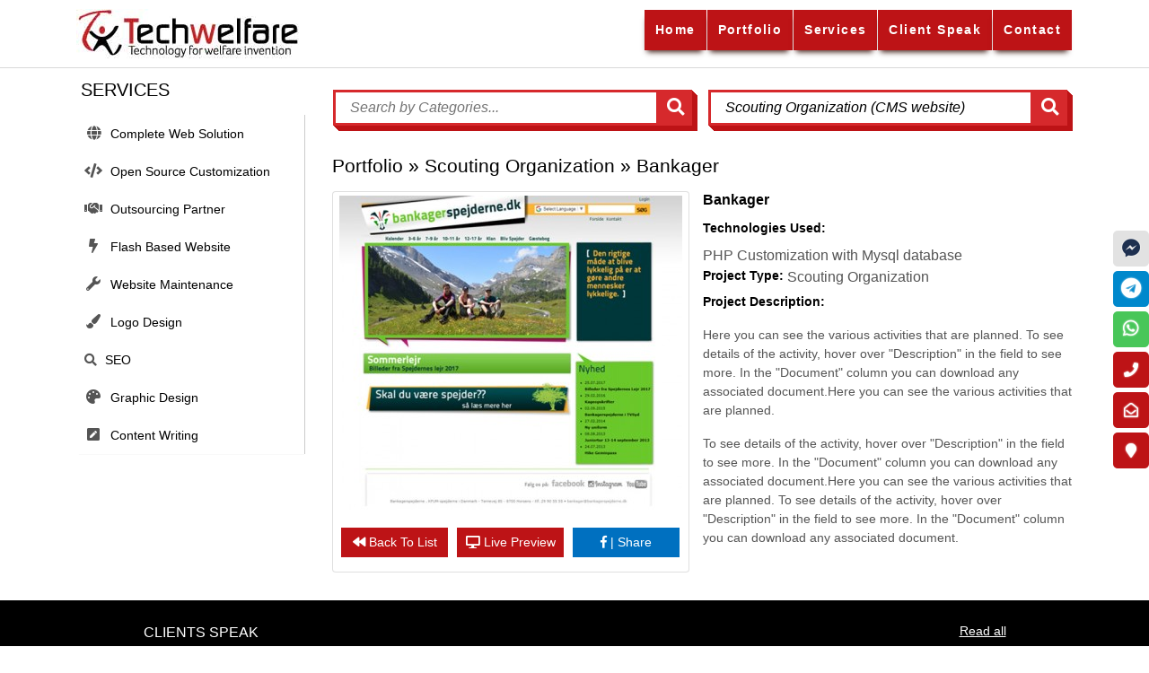

--- FILE ---
content_type: text/html; charset=utf-8
request_url: https://www.techwelfare.com/project-details/cms-website/139/30/bankager/scouting-organization
body_size: 26365
content:
<!DOCTYPE html>
<html lang="en">


  <head>
  <meta charset="utf-8">
  
  <meta content="width=device-width, initial-scale=1.0" name="viewport">

  
  
  

<meta name="alexaVerifyID" content="ieQnhIEvhQE95z6LGBy_VEAgG8M"/>


<meta name="author" content="techwelfare.com" />

<meta name="distribution" content="GLOBAL" />
<meta name="rating" content="General" />
<meta name="robots" content="index, follow" />
<meta name="pragma" content="no-cache" />
<meta name="copyright" content="Copyright 2026 of techwelfare.com. All rights reserved." />
<meta name="document-class" content="Published" />
<meta name="document-classification" content="Web Services, Web Application, Web Development website design mobile application graphic design" />
<meta name="document-rights" content="Copyrighted Work" />
<meta name="document-type" content="Public" />
<meta name="document-rating" content="General" />
<meta name="document-distribution" content="Global" />
<meta name="document-state" content="Dynamic" />


<title>Cms-website | Bankager | Scouting-organization</title>

<meta name="title" content="Cms-website | Bankager | Scouting-organization" />
<meta name="description" content="Cms-website | Bankager | Scouting-organization | Techwelfare is a leading web development company in India offering custom web design, eCommerce solutions, and digital marketing services." />
    
<meta property="og:title" content="Cms-website | Bankager | Scouting-organization" />
<meta property="og:type" content="website" />
<meta property="og:image" content="https://www.techwelfare.com/images/project/project_details/bankagerspejderne1.jpg" />
<meta property="og:url" content="https://www.techwelfare.com/project-details/cms-website/139/30/bankager/scouting-organization" />
<meta property="og:description" content="Cms-website | Bankager | Scouting-organization | Techwelfare is a leading web development company in India offering custom web design, eCommerce solutions, and digital marketing services." />
      
<meta name="twitter:card" content="website" />
<meta name="twitter:title" content="Cms-website | Bankager | Scouting-organization" />
<meta name="twitter:description" content="Cms-website | Bankager | Scouting-organization | Techwelfare is a leading web development company in India offering custom web design, eCommerce solutions, and digital marketing services." />
<meta name="twitter:image" content="https://www.techwelfare.com/images/project/project_details/bankagerspejderne1.jpg" />

  
 <meta property="fb:app_id" content="351006771645093" /> 

  <!-- Favicons -->
  
    <link rel="icon" href="https://www.techwelfare.com/assets/images/favicon.ico" sizes="32x32" />
    <link rel="icon" href="https://www.techwelfare.com/assets/images/favicon.ico" sizes="192x192" />
    <link rel="apple-touch-icon" href="https://www.techwelfare.com/assets/images/favicon.ico" />
    <meta name="msapplication-TileImage" content="https://www.techwelfare.com/assets/images/favicon.ico" />
    
    
    
    <link rel="shortcut icon" type="image/x-icon" href="https://www.techwelfare.com/assets/images/favicon.ico"/>
    
  
  <link rel="canonical" href="https://www.techwelfare.com/project-details/cms-website/139/30/bankager/scouting-organization">
  

  <!-- Google Fonts -->
  <link href="https://fonts.googleapis.com/css?family=Poppins:300,400,500,600,700" rel="stylesheet">

  <!-- Bootstrap CSS File -->
  <link href="https://www.techwelfare.com/assets/css/bootstrap.min.css" rel="stylesheet">

  <!-- Libraries CSS Files -->
  <link href="https://www.techwelfare.com/assets/css/font-awesome.min.css" rel="stylesheet">
  <link href="https://www.techwelfare.com/assets/css/animate.min.css" rel="stylesheet">
  <link href="https://www.techwelfare.com/assets/css/ionicons.min.css" rel="stylesheet">
  <link href="https://www.techwelfare.com/assets/css/owl.carousel.min.css" rel="stylesheet">

  <!-- Main Stylesheet File -->
  <link href="https://www.techwelfare.com/assets/css/style.css" rel="stylesheet">
  
 <!-- CDN file-->
 <link rel="stylesheet" href="https://use.fontawesome.com/releases/v5.7.1/css/all.css" integrity="sha384-fnmOCqbTlWIlj8LyTjo7mOUStjsKC4pOpQbqyi7RrhN7udi9RwhKkMHpvLbHG9Sr" crossorigin="anonymous">
  
  
  
<script>

  var _gaq = _gaq || [];
  _gaq.push(['_setAccount', 'UA-21874539-1']);
  _gaq.push(['_trackPageview']);

  (function() {
    var ga = document.createElement('script'); ga.type = 'text/javascript'; ga.async = true;
    ga.src = ('https:' == document.location.protocol ? 'https://ssl' : 'http://www') + '.google-analytics.com/ga.js';
    var s = document.getElementsByTagName('script')[0]; s.parentNode.insertBefore(ga, s);
  })();

</script>

<!-- Google Tag Manager -->
<script>(function(w,d,s,l,i){w[l]=w[l]||[];w[l].push({'gtm.start':
new Date().getTime(),event:'gtm.js'});var f=d.getElementsByTagName(s)[0],
j=d.createElement(s),dl=l!='dataLayer'?'&l='+l:'';j.async=true;j.src=
'https://www.googletagmanager.com/gtm.js?id='+i+dl;f.parentNode.insertBefore(j,f);
})(window,document,'script','dataLayer','GTM-TWJR398');</script>
<!-- End Google Tag Manager -->
  
</head>

<body>

<!--Facebook sdk start-->
<script>
  window.fbAsyncInit = function() {
    FB.init({
      appId            : '351006771645093',
      autoLogAppEvents : true,
      xfbml            : true,
      version          : 'v2.10'
    });
    FB.AppEvents.logPageView();
  };

  (function(d, s, id){
     var js, fjs = d.getElementsByTagName(s)[0];
     if (d.getElementById(id)) {return;}
     js = d.createElement(s); js.id = id;
     js.src = "https://connect.facebook.net/en_US/sdk.js";
     fjs.parentNode.insertBefore(js, fjs);
   }(document, 'script', 'facebook-jssdk'));
</script>
<!--Facebook sdk end-->

<!-- Google Tag Manager (noscript) -->
<noscript><iframe src="https://www.googletagmanager.com/ns.html?id=GTM-TWJR398"
height="0" width="0" style="display:none;visibility:hidden"></iframe></noscript>
<!-- End Google Tag Manager (noscript) -->

  <!--/ Nav Star /-->
  <nav class="navbar navbar-default navbar-trans navbar-expand-lg fixed-top">
    <div class="container">
      <a class="navbar-brand text-brand responsive-head" href="https://www.techwelfare.com/"><img title="Techwelfare logo" alt="Techwelfare logo" src="https://www.techwelfare.com/assets/images/techwelfare-logo.jpg" class="img-responsive logo-responsive"/></a>
	  <div class="row menu-row"><span class="menu-responsive">Menu</span>
	   <button class="navbar-toggler collapsed menu-style" type="button" data-toggle="collapse" data-target="#navbarDefault"
        aria-controls="navbarDefault" aria-expanded="false" aria-label="Toggle navigation">
        <span class="toggle-btn"></span>
        <span class="toggle-btn"></span>
        <span class="toggle-btn"></span>
      </button>
</div>
      <div class="navbar-collapse collapse justify-content-center" id="navbarDefault">
        <ul class="navbar-nav">
          <li class="nav-item">
            <a title="Home"  class="nav-link"  id="home2" href="https://www.techwelfare.com/">Home</a>
          </li>
          <li class="nav-item">
            <a title="Portfolio"  class="nav-link"  href="https://www.techwelfare.com/website-design-development-portfolio-testimonial">Portfolio</a>
          </li>
           <li class="nav-item">
            <a title="Services"  class="nav-link"  href="https://www.techwelfare.com/services">Services</a>
          </li>
          <li class="nav-item">
            <a title="client-speak"  class="nav-link"  href="https://www.techwelfare.com/client-speak">Client Speak</a>
          </li>
          <li class="nav-item">
            <a title="Contact"  class="nav-link"   href="https://www.techwelfare.com/contact">Contact</a>
          </li>
        </ul>
      </div>
    </div>
  </nav>



<div class="container home-pannel" style="margin-top:110px; "> 
<div class="row">


<div class="col-md-3 col-xs-12 col-sm-12 res-services">
<div class="row left-pannel-row">
<h2 class="home-tab-heading service-color">SERVICES</h2>
</div>
		<div class="left-pannel-shadow">
			<!-- tabs -->
			<div class="tabbable tabs-left" id="panel">
				<ul class="nav nav-tabs mob-responsive">
					<li class="active"><span class="icon_border"><i class="fa fa-globe lp-icons" aria-hidden="true"></i></span><a title="Complete Web Solution" href="https://www.techwelfare.com/website-design-development" >Complete Web Solution</a></li>
					<li><span class="icon_border"><i class="fa fa-code lp-icons" aria-hidden="true"></i></span><a title="Open Source Customization" href="https://www.techwelfare.com/open-source-customization">Open Source Customization</a></li>
					<li><span class="icon_border"><i class="fa fa-handshake-o lp-icons" aria-hidden="true"></i></span><a title="outsourcing web services partner" href="https://www.techwelfare.com/outsourcing-web-services-partner">Outsourcing Partner</a></li>
					<li><span class="icon_border"><i class="fa fa-bolt lp-icons" aria-hidden="true"></i></span><a title="Flash Based Website" href="https://www.techwelfare.com/flash-base">Flash Based Website</a></li>
					<li><span class="icon_border"><i class="fa fa-wrench lp-icons" aria-hidden="true"></i></span><a title="Website Maintenance" href="https://www.techwelfare.com/website-maintenance">Website Maintenance</a></li>
					<li><span class="icon_border"><i class="fa fa-paint-brush lp-icons" aria-hidden="true"></i></span><a title="Logo Design" href="https://www.techwelfare.com/website-logo-design">Logo Design</a></li>
					<li><span class="icon_border"><i class="fa fa-search" aria-hidden="true"></i></span><a title="SEO" href="https://www.techwelfare.com/seo">SEO</a></li>
					<li><span class="icon_border"><i class="fa fa-palette lp-icons" aria-hidden="true"></i></span><a title="Graphic Design" href="https://www.techwelfare.com/graphic-design">Graphic Design</a></li>
					<li><span class="icon_border"><i class="fa fa-pencil-square lp-icons" aria-hidden="true"></i></span><a title="Content Writing" href="https://www.techwelfare.com/content-writing">Content Writing</a></li>

          <!-- <div class="usefull_link">
            <p>Would you like to work with us? Contact us right away</p>
            <div class="row">
            <div class="col-md-6" style="text-align: center;">
        <a title="Techwelfare WhatsApp." target="_blank" href="https://wa.me/+919163850549/?text=I'm%20interested%20in%20your%20service"><img src="https://www.techwelfare.com/assets/images/whatsapp.png" class="img-responsive" style="width: 100%; margin-top: 16px;"/></a>
      </div>
      <div class="col-md-6" style="text-align: center;">
        <a  title="Email Us" href="mailto:puskar.maji@gmail.com" target="_blank"><img src="https://www.techwelfare.com/assets/images/email.png" class="img-responsive" style="width: 100%; margin-top: 15px;"/></a>
      </div>
      <div class="col-md-6" style="text-align: center;">
        <a title="Call Us" href="tel:+91-9163850549"><img src="https://www.techwelfare.com/assets/images/call.png" class="img-responsive" style="width: 100%; margin-top: 15px;"/></a>
      </div>
          <div class="col-md-6" style="text-align: center;">
        <a href="https://www.techwelfare.com/contact"><img src="https://www.techwelfare.com/assets/images/contact.png" class="img-responsive" style="width: 100%; margin-top: 15px;"/></a>
      </div>
          </div>
          </div> -->

				</ul>
				</div>
<!--<div class="topnav top-nav-height" id="myTopnav">-->
<div class="topnav" id="myTopnav">
  <a href="#" class="service-responsive" style="background: #e4e3e3; height: 40px;">SERVICES</a>
  
  <a title="Complete Web Solution" href="https://www.techwelfare.com/website-design-development" >
  <span class="icon_border"><i class="fa fa-globe lp-icons" aria-hidden="true"></i></span>Complete Web Solution</a>
  <a title="Open Source Customization" href="https://www.techwelfare.com/open-source-customization"><span class="icon_border"><i class="fa fa-code lp-icons" aria-hidden="true"></i></span>Open Source Customization</a>
  <a title="Flash Based Website" href="https://www.techwelfare.com/flash-base"><span class="icon_border"><i class="fa fa-bolt lp-icons" aria-hidden="true"></i></span>Flash Based Website</a>
  <a title="Website Maintenance" href="https://www.techwelfare.com/website-maintenance"> <span class="icon_border"><i class="fa fa-wrench lp-icons" aria-hidden="true"></i></span>Website Maintenance</a>
  <a title="Logo Design" href="https://www.techwelfare.com/website-logo-design">
    <span class="icon_border"><i class="fa fa-paint-brush lp-icons" aria-hidden="true"></i></span>Logo Design</a>
  <a title="SEO" href="https://www.techwelfare.com/seo"><span class="icon_border"><i class="fa fa-search" aria-hidden="true"></i></span>SEO</a>
  <a title="Graphic Design" href="https://www.techwelfare.com/graphic-design"><span class="icon_border"><i class="fa fa-palette lp-icons" aria-hidden="true"></i></span>Graphic Design</a>
  <a title="Content Writing" href="https://www.techwelfare.com/content-writing">
    <span class="icon_border"><i class="fa fa-pencil-square lp-icons" aria-hidden="true"></i></span>Content Writing</a>

   <!--  <a class="usefull_links_text" href="javascript:void(0)">Would you like to work with us? Contact us right away</a>
    <a class="usefull_links" title="Techwelfare WhatsApp." target="_blank" href="https://wa.me/+919163850549/?text=I'm%20interested%20in%20your%20service"><img src="https://www.techwelfare.com/assets/images/whatsapp.png" class="img-responsive" style="width: 100%;"/></a>
    <a class="usefull_links" title="Email Us" href="mailto:puskar.maji@gmail.com" target="_blank"><img src="https://www.techwelfare.com/assets/images/email.png" class="img-responsive" style="width: 100%;"/></a>
    <a class="usefull_links" title="Call Us" href="tel:+91-9163850549"><img src="https://www.techwelfare.com/assets/images/call.png" class="img-responsive" style="width: 100%;"/></a>
    <a class="usefull_links" href="https://www.techwelfare.com/contact"><img src="https://www.techwelfare.com/assets/images/contact.png" class="img-responsive" style="width: 100%;"/></a> -->

  <a href="javascript:void(0);" class="icon responsive-icon-btn" onclick="myFunction()" style="text-align: center !important;">
    <i class="fa fa-bars"></i>
  </a>

</div>
				</div>
				</div> 
				<script>
function myFunction() {
  var x = document.getElementById("myTopnav");
  if (x.className === "topnav") {
    x.className += " responsive";
  } else {
    x.className = "topnav";
  }
}
</script>

<div class="col-md-9">
  <!-- searching -->
  <div class="container mt-md-1 mt-3 px-0">
                
                
                <div class="row pt-3 pb-4">
                    <div class="col-md-6 category_col pb-md-0 pb-4">
                                <div class="search-bar">
                                <input type="text" id="portfolio-category_search" name="search" placeholder="Search by Categories..." />
                                    <button><i class="fa fa-search" aria-hidden="true"></i></button>
                                </div>           
                  </div>
                  <div class="col-md-6 project_col">
                                <div class="search-bar">
                                <input type="text" id="portfolio-project_search" placeholder="Search by Project..." value="Scouting Organization (CMS website)">
                                    <button><i class="fa fa-search" aria-hidden="true"></i></button>
                                </div>
                    </div>
                 </div>
                        
                    </div>
              <!-- searching -->
  <h1 class="home-tab-heading" style="padding-left: 0px !important;">Portfolio » Scouting Organization » Bankager</h1>
  <div class="Problem">
<div class="love_pic">
	<div class="card text-center">
  <div class="card-body">

    <img title="Bankager" alt="Bankager" class="img-responsive"  src="https://www.techwelfare.com/images/project/project_details/bankagerspejderne1.jpg">
    <div class="description-text" style="margin-top: 20px;">
  </div>
    <div class="">
<div class="row no-padding">
	<div class="col-md-4 no-padding">
    <a title="Back to list" href="https://www.techwelfare.com/project-portfolio/30/cms-website" class="btn btn-outline-danger all-pages-btn p-details-btn"><i class="fa fa-backward" aria-hidden="true">&nbsp;</i>Back To List</a>
</div>
<div class="col-md-4 no-padding">
    <a title="Live Preview" target="_blank" href="http://bankagerspejderne.dk/" class="btn btn-outline-danger all-pages-btn p-details-btn"><i class="fa fa-desktop" aria-hidden="true">&nbsp;</i>Live Preview</a>
</div>
<div class="col-md-4 no-padding">
    <span id="shareBtn" class="btn p-view-fb p-details-btn"><i class="fab fa-facebook-f"></i> | <span class="fonty">Share</span></span>
						  <script>
				document.getElementById('shareBtn').onclick = function() {
				  FB.ui({
					method: 'share',
					mobile_iframe: true,
					display: 'popup',
					href: 'https://www.techwelfare.com/project-details/cms-website/139/30/bankager/scouting-organization',
				  }, function(response){});
				}
				</script>
			</div>
		</div>
	</div>
  </div>
  <!-- <div class="card-footer text-muted">
    2 days ago
  </div> -->
</div>
</div>
<div class="love_text">

	<div class="project-status">
    <h3 class="card-title"><strong>Bankager</strong></h3>
    <div class="row project-row">
		<h4 class="technologies-style"><strong>Technologies Used:</strong></h4>&nbsp; <span>PHP Customization with Mysql database</span>
	</div>
	<div class="row project-row">
		<h4 class="technologies-style"><strong>Project Type:</strong></h4> &nbsp; <span>Scouting Organization</span>
     </div>
   <h4 class="technologies-style"><strong>Project Description:</strong></h4>
   
   <p><p>Here you can see the various activities that are planned.&nbsp;To see details of the activity, hover over &quot;Description&quot; in the field to see more.&nbsp;In the &quot;Document&quot; column you can download any associated document.Here you can see the various activities that are planned.&nbsp;</p>

<p>To see details of the activity, hover over &quot;Description&quot; in the field to see more.&nbsp;In the &quot;Document&quot; column you can download any associated document.Here you can see the various activities that are planned.&nbsp;To see details of the activity, hover over &quot;Description&quot; in the field to see more.&nbsp;In the &quot;Document&quot; column you can download any associated document.</p>
 </p>

   
	</div>
</div>
	
</div>



		</div>
	</div>
</div>








<!-- <div class="mobile_footer_bar">
  <nav>
  <a class="nav-item nav_item_bro" title="Call Us" target="_blank" href="#">
    <i class="fa fa-phone" aria-hidden="true"></i><span>Call Now</span>
  </a>
  
  <a class="nav-item nav_item_bro" title="svastam WhatsApp." target="_blank" href="#">
   <i class="fab fa-whatsapp whatsapp_color"></i><span>Whatsapp</span>
  </a>
  <a class="nav-item" href="#">
   <i class="far fa-envelope-open"></i><span>Email Us</span>
  </a>
</nav>
  </div> -->
  <div class="provized_social_float">



  <a title="Techwelfare facebook messenger." target="_blank" href="https://m.me/103584476171383" class="provized_social_icon messenger"><i class="fab fa-facebook-messenger"></i></a>

  <a title="Techwelfare telegram." target="_blank" href="https://t.me/Techwelfare" class="provized_social_icon telegram"><i class="fab fa-telegram"></i></a>

    <a title="Techwelfare WhatsApp." target="_blank" href="https://wa.me/+919163850549/?text=I'm%20interested%20in%20your%20service" class="provized_social_icon whatsapp"><i class="fab fa-whatsapp"></i></a>
    <a title="Call Us" href="tel:+91-9163850549" class="provized_social_icon phones"><i class="fa fa-phone" aria-hidden="true"></i></a>
    <a title="Email Us" href="mailto:puskar.maji@gmail.com" target="_blank" class="provized_social_icon envelope"><i class="far fa-envelope-open"></i></a>
    <a href="https://www.techwelfare.com/contact" class="provized_social_icon location"><i class="fa fa-map-marker" aria-hidden="true"></i></a>
</div>

<div class="container">
  <div class="row">
    <div class="col-12">
    <script src="https://static.elfsight.com/platform/platform.js" data-use-service-core defer></script>
    <div class="elfsight-app-67e9e1ae-abdb-4757-af1e-70f85de36947" data-elfsight-app-lazy></div>
    </div> 
  </div>
</div>

<section class="section-footer footer-bg">
<div class="container-fluid">

 <div class="clearfix"></div>
        <!-- Marketing Icons Section -->
 <style  id="slider-css">
        
 .carousel-item > div {
  float: left;
}
.carousel-by-item [class*="cloneditem-"] {
  display: none;
}

.view-details {
  background:#007bff;
  color:#fff;
  text-align:center;
  margin-bottom:0px;
  padding:8px;
}
.view-details:hover{
  background:#11a801;
}
.product-details {
  border: 1px solid #777777;
  min-height: 116px;
  padding:2px;
  color:#fff;
	border-radius:20px;
	-webkit-box-shadow: 1px 1px 5px -1px rgba(145,145,145,1);
-moz-box-shadow: 1px 1px 5px -1px rgba(145,145,145,1);
box-shadow: 1px 1px 5px -1px rgba(145,145,145,1);
}
.product-icon {
  background:#ff0000;
  height:40px;
  width:30px;
  border-radius:50px;
  padding:8px;
 
}
.product-details a {
  text-decoration:none;
  color:#000;
}
.our-product {
  margin-top:20px;
}
.product-details h3 {
  font-size:15px;
  line-height:1.6;
}

#slider-2{
  width: 100%;
}
.d-block {
margin-left:auto;
margin-right:auto;
display:block;
border-radius:50%;
height:60px;
width:60px;
border:2px solid #fff;
    margin-top: 2px;
}
.about-clients {
font-size:14px;
padding: 5px 12px;
margin-bottom:0px !important;
text-align:left;
height: 43px;
}
@media only screen and (min-width: 768px) {
.footer-bg .container {
    max-width: 991px !important;
}
}
@media only screen and (max-width: 767px) {
.product-details {
    min-height: 161px;
}
}
@media only screen and (max-width: 560px) {
.product-details {
min-height:160px
}
}
@media only screen and (min-width: 1200px) {
.d-block {
margin-left:10%;
}
}
@media only screen and (min-width: 768px) and (max-width:1199px) {
.container {
  max-width: 100% !important;
}
}
.read-all {
  float: right;
  font-size: 14px;
}
</style> 

  <section class="our-product">
    <div class="container">
    <h3 class="my-4 text-center" style="color:#FFFFFF; text-align:left !important;">CLIENTS SPEAK  <a href="https://www.techwelfare.com/client-speak" title="read-all" class="read-all" ><u>Read all</u></a></h3>


        <div class="row">
            <div id="slider-2" class="carousel carousel-by-item slide" data-ride="carousel">
                <div class="carousel-inner" role="listbox">
                              <div class="carousel-item active">
                        <div class="col-md-4 col-sm-6 col-xs-12">
                        <div class="product-details">
						          <div class="row">
                      <div class="col-md-2 col-xs-2 client-ipad">
                            <img alt="Joel" class="d-block" src="https://www.techwelfare.com/images/client-noimage.png" title="Joel"></div>
							               <div class="col-md-10 col-xs-10 client-ipad-text">
                            <p class="about-clients">=>Very happy, easy to work with. Great price on site build. I&#8230;</p></div>
  </div><br />
  <p class="i-pad-s" style="float:right; font-size:14px; color: #ccc;">Joel ,United States&nbsp;<span><img alt="United States" src="https://www.techwelfare.com/images/country-flag/United-States.png" title="United States"></span>&nbsp; &nbsp;</p>
                            <div> 
                            </div>
                            </div>
                        </div>
                    </div>
                              <div class="carousel-item ">
                        <div class="col-md-4 col-sm-6 col-xs-12">
                        <div class="product-details">
						          <div class="row">
                      <div class="col-md-2 col-xs-2 client-ipad">
                            <img alt="Troy" class="d-block" src="https://www.techwelfare.com/images/client-img/1411545688-Take-Away-website-script.jpg" title="Troy"></div>
							               <div class="col-md-10 col-xs-10 client-ipad-text">
                            <p class="about-clients">I have done 3 job here.with the work done i am impressed.&#8230;</p></div>
  </div><br />
  <p class="i-pad-s" style="float:right; font-size:14px; color: #ccc;">Troy ,United Kingdom&nbsp;<span><img alt="United Kingdom" src="https://www.techwelfare.com/images/country-flag/United-Kingdom.png" title="United Kingdom"></span>&nbsp; &nbsp;</p>
                            <div> 
                            </div>
                            </div>
                        </div>
                    </div>
                              <div class="carousel-item ">
                        <div class="col-md-4 col-sm-6 col-xs-12">
                        <div class="product-details">
						          <div class="row">
                      <div class="col-md-2 col-xs-2 client-ipad">
                            <img alt="Mohanty" class="d-block" src="https://www.techwelfare.com/images/client-noimage.png" title="Mohanty"></div>
							               <div class="col-md-10 col-xs-10 client-ipad-text">
                            <p class="about-clients">=&gt;Techwelfare is very supportive and they provide very quick response, and also&#8230;</p></div>
  </div><br />
  <p class="i-pad-s" style="float:right; font-size:14px; color: #ccc;">Mohanty ,India&nbsp;<span><img alt="India" src="https://www.techwelfare.com/images/country-flag/India.png" title="India"></span>&nbsp; &nbsp;</p>
                            <div> 
                            </div>
                            </div>
                        </div>
                    </div>
                              <div class="carousel-item ">
                        <div class="col-md-4 col-sm-6 col-xs-12">
                        <div class="product-details">
						          <div class="row">
                      <div class="col-md-2 col-xs-2 client-ipad">
                            <img alt="Steve" class="d-block" src="https://www.techwelfare.com/images/client-noimage.png" title="Steve"></div>
							               <div class="col-md-10 col-xs-10 client-ipad-text">
                            <p class="about-clients">Great service, went out of their way to help. Will use again.</p></div>
  </div><br />
  <p class="i-pad-s" style="float:right; font-size:14px; color: #ccc;">Steve ,United Kingdom&nbsp;<span><img alt="United Kingdom" src="https://www.techwelfare.com/images/country-flag/United-Kingdom.png" title="United Kingdom"></span>&nbsp; &nbsp;</p>
                            <div> 
                            </div>
                            </div>
                        </div>
                    </div>
                              <div class="carousel-item ">
                        <div class="col-md-4 col-sm-6 col-xs-12">
                        <div class="product-details">
						          <div class="row">
                      <div class="col-md-2 col-xs-2 client-ipad">
                            <img alt="Greg" class="d-block" src="https://www.techwelfare.com/images/client-img/1411558361-Greg.jpg" title="Greg"></div>
							               <div class="col-md-10 col-xs-10 client-ipad-text">
                            <p class="about-clients">Positive experience, great communication, will work with again. A++</p></div>
  </div><br />
  <p class="i-pad-s" style="float:right; font-size:14px; color: #ccc;">Greg ,United States&nbsp;<span><img alt="United States" src="https://www.techwelfare.com/images/country-flag/United-States.png" title="United States"></span>&nbsp; &nbsp;</p>
                            <div> 
                            </div>
                            </div>
                        </div>
                    </div>
                              <div class="carousel-item ">
                        <div class="col-md-4 col-sm-6 col-xs-12">
                        <div class="product-details">
						          <div class="row">
                      <div class="col-md-2 col-xs-2 client-ipad">
                            <img alt="Jonathan Eldridge" class="d-block" src="https://www.techwelfare.com/images/client-noimage.png" title="Jonathan Eldridge"></div>
							               <div class="col-md-10 col-xs-10 client-ipad-text">
                            <p class="about-clients">This is to state that Tech Welfare has completed the project for&#8230;</p></div>
  </div><br />
  <p class="i-pad-s" style="float:right; font-size:14px; color: #ccc;">Jonathan Eldridge ,United States&nbsp;<span><img alt="United States" src="https://www.techwelfare.com/images/country-flag/United-States.png" title="United States"></span>&nbsp; &nbsp;</p>
                            <div> 
                            </div>
                            </div>
                        </div>
                    </div>
                              <div class="carousel-item ">
                        <div class="col-md-4 col-sm-6 col-xs-12">
                        <div class="product-details">
						          <div class="row">
                      <div class="col-md-2 col-xs-2 client-ipad">
                            <img alt="Bradley" class="d-block" src="https://www.techwelfare.com/images/client-img/1411549390-Snider-Bradley.jpg" title="Bradley"></div>
							               <div class="col-md-10 col-xs-10 client-ipad-text">
                            <p class="about-clients">Great Job.. Very friendly when asked for updates a best bet solution&#8230;</p></div>
  </div><br />
  <p class="i-pad-s" style="float:right; font-size:14px; color: #ccc;">Bradley ,United States&nbsp;<span><img alt="United States" src="https://www.techwelfare.com/images/country-flag/United-States.png" title="United States"></span>&nbsp; &nbsp;</p>
                            <div> 
                            </div>
                            </div>
                        </div>
                    </div>
                              <div class="carousel-item ">
                        <div class="col-md-4 col-sm-6 col-xs-12">
                        <div class="product-details">
						          <div class="row">
                      <div class="col-md-2 col-xs-2 client-ipad">
                            <img alt="Thomas" class="d-block" src="https://www.techwelfare.com/images/client-img/1411562576-thomas.jpg" title="Thomas"></div>
							               <div class="col-md-10 col-xs-10 client-ipad-text">
                            <p class="about-clients">Great work. Great communication. They made sure I was happy at every&#8230;</p></div>
  </div><br />
  <p class="i-pad-s" style="float:right; font-size:14px; color: #ccc;">Thomas ,United States&nbsp;<span><img alt="United States" src="https://www.techwelfare.com/images/country-flag/United-States.png" title="United States"></span>&nbsp; &nbsp;</p>
                            <div> 
                            </div>
                            </div>
                        </div>
                    </div>
                              <div class="carousel-item ">
                        <div class="col-md-4 col-sm-6 col-xs-12">
                        <div class="product-details">
						          <div class="row">
                      <div class="col-md-2 col-xs-2 client-ipad">
                            <img alt="naijaruns" class="d-block" src="https://www.techwelfare.com/images/client-noimage.png" title="naijaruns"></div>
							               <div class="col-md-10 col-xs-10 client-ipad-text">
                            <p class="about-clients">They did a fantastic job and I highly recommend them to anyone&#8230;</p></div>
  </div><br />
  <p class="i-pad-s" style="float:right; font-size:14px; color: #ccc;">naijaruns ,United States&nbsp;<span><img alt="United States" src="https://www.techwelfare.com/images/country-flag/United-States.png" title="United States"></span>&nbsp; &nbsp;</p>
                            <div> 
                            </div>
                            </div>
                        </div>
                    </div>
                              <div class="carousel-item ">
                        <div class="col-md-4 col-sm-6 col-xs-12">
                        <div class="product-details">
						          <div class="row">
                      <div class="col-md-2 col-xs-2 client-ipad">
                            <img alt="semseoweb" class="d-block" src="https://www.techwelfare.com/images/client-noimage.png" title="semseoweb"></div>
							               <div class="col-md-10 col-xs-10 client-ipad-text">
                            <p class="about-clients">=&gt;very very very good service ... recommend to everybody ... they really&#8230;</p></div>
  </div><br />
  <p class="i-pad-s" style="float:right; font-size:14px; color: #ccc;">semseoweb ,Canada&nbsp;<span><img alt="Canada" src="https://www.techwelfare.com/images/country-flag/Canada.png" title="Canada"></span>&nbsp; &nbsp;</p>
                            <div> 
                            </div>
                            </div>
                        </div>
                    </div>
                              <div class="carousel-item ">
                        <div class="col-md-4 col-sm-6 col-xs-12">
                        <div class="product-details">
						          <div class="row">
                      <div class="col-md-2 col-xs-2 client-ipad">
                            <img alt="im pious" class="d-block" src="https://www.techwelfare.com/images/client-noimage.png" title="im pious"></div>
							               <div class="col-md-10 col-xs-10 client-ipad-text">
                            <p class="about-clients">Being a pleasure to work with. Will hire him again in the&#8230;</p></div>
  </div><br />
  <p class="i-pad-s" style="float:right; font-size:14px; color: #ccc;">im pious ,Greece&nbsp;<span><img alt="Greece" src="https://www.techwelfare.com/images/country-flag/Greece.png" title="Greece"></span>&nbsp; &nbsp;</p>
                            <div> 
                            </div>
                            </div>
                        </div>
                    </div>
                              <div class="carousel-item ">
                        <div class="col-md-4 col-sm-6 col-xs-12">
                        <div class="product-details">
						          <div class="row">
                      <div class="col-md-2 col-xs-2 client-ipad">
                            <img alt="Chris" class="d-block" src="https://www.techwelfare.com/images/client-img/1411553798-Chris.jpg" title="Chris"></div>
							               <div class="col-md-10 col-xs-10 client-ipad-text">
                            <p class="about-clients">=&gt;I am going to keep this simple - these guys are FANTASTIC&#8230;</p></div>
  </div><br />
  <p class="i-pad-s" style="float:right; font-size:14px; color: #ccc;">Chris ,United Kingdom&nbsp;<span><img alt="United Kingdom" src="https://www.techwelfare.com/images/country-flag/United-Kingdom.png" title="United Kingdom"></span>&nbsp; &nbsp;</p>
                            <div> 
                            </div>
                            </div>
                        </div>
                    </div>
                              <div class="carousel-item ">
                        <div class="col-md-4 col-sm-6 col-xs-12">
                        <div class="product-details">
						          <div class="row">
                      <div class="col-md-2 col-xs-2 client-ipad">
                            <img alt="Ford" class="d-block" src="https://www.techwelfare.com/images/client-noimage.png" title="Ford"></div>
							               <div class="col-md-10 col-xs-10 client-ipad-text">
                            <p class="about-clients">Excellent communication. Perfect completed product and very helpful. Techwelfare are a great&#8230;</p></div>
  </div><br />
  <p class="i-pad-s" style="float:right; font-size:14px; color: #ccc;">Ford ,United Kingdom&nbsp;<span><img alt="United Kingdom" src="https://www.techwelfare.com/images/country-flag/United-Kingdom.png" title="United Kingdom"></span>&nbsp; &nbsp;</p>
                            <div> 
                            </div>
                            </div>
                        </div>
                    </div>
                              <div class="carousel-item ">
                        <div class="col-md-4 col-sm-6 col-xs-12">
                        <div class="product-details">
						          <div class="row">
                      <div class="col-md-2 col-xs-2 client-ipad">
                            <img alt="R. Kaan" class="d-block" src="https://www.techwelfare.com/images/client-noimage.png" title="R. Kaan"></div>
							               <div class="col-md-10 col-xs-10 client-ipad-text">
                            <p class="about-clients">Excellent communication and support throughout the project. We will certainly be using&#8230;</p></div>
  </div><br />
  <p class="i-pad-s" style="float:right; font-size:14px; color: #ccc;">R. Kaan ,United Kingdom&nbsp;<span><img alt="United Kingdom" src="https://www.techwelfare.com/images/country-flag/United-Kingdom.png" title="United Kingdom"></span>&nbsp; &nbsp;</p>
                            <div> 
                            </div>
                            </div>
                        </div>
                    </div>
                              <div class="carousel-item ">
                        <div class="col-md-4 col-sm-6 col-xs-12">
                        <div class="product-details">
						          <div class="row">
                      <div class="col-md-2 col-xs-2 client-ipad">
                            <img alt="daniel" class="d-block" src="https://www.techwelfare.com/images/client-img/1411553184-Daniel.jpg" title="daniel"></div>
							               <div class="col-md-10 col-xs-10 client-ipad-text">
                            <p class="about-clients">Great work, Thanks</p></div>
  </div><br />
  <p class="i-pad-s" style="float:right; font-size:14px; color: #ccc;">daniel ,Togo&nbsp;<span><img alt="Togo" src="https://www.techwelfare.com/images/country-flag/Togo.png" title="Togo"></span>&nbsp; &nbsp;</p>
                            <div> 
                            </div>
                            </div>
                        </div>
                    </div>
                              <div class="carousel-item ">
                        <div class="col-md-4 col-sm-6 col-xs-12">
                        <div class="product-details">
						          <div class="row">
                      <div class="col-md-2 col-xs-2 client-ipad">
                            <img alt="Canndy" class="d-block" src="https://www.techwelfare.com/images/client-noimage.png" title="Canndy"></div>
							               <div class="col-md-10 col-xs-10 client-ipad-text">
                            <p class="about-clients">Fast and effective. Highly recommended.</p></div>
  </div><br />
  <p class="i-pad-s" style="float:right; font-size:14px; color: #ccc;">Canndy ,Canada&nbsp;<span><img alt="Canada" src="https://www.techwelfare.com/images/country-flag/Canada.png" title="Canada"></span>&nbsp; &nbsp;</p>
                            <div> 
                            </div>
                            </div>
                        </div>
                    </div>
                              <div class="carousel-item ">
                        <div class="col-md-4 col-sm-6 col-xs-12">
                        <div class="product-details">
						          <div class="row">
                      <div class="col-md-2 col-xs-2 client-ipad">
                            <img alt="Nottriping" class="d-block" src="https://www.techwelfare.com/images/client-img/1411564667-Nottriping.jpg" title="Nottriping"></div>
							               <div class="col-md-10 col-xs-10 client-ipad-text">
                            <p class="about-clients">Great work...Thank you...</p></div>
  </div><br />
  <p class="i-pad-s" style="float:right; font-size:14px; color: #ccc;">Nottriping ,United States&nbsp;<span><img alt="United States" src="https://www.techwelfare.com/images/country-flag/United-States.png" title="United States"></span>&nbsp; &nbsp;</p>
                            <div> 
                            </div>
                            </div>
                        </div>
                    </div>
                              <div class="carousel-item ">
                        <div class="col-md-4 col-sm-6 col-xs-12">
                        <div class="product-details">
						          <div class="row">
                      <div class="col-md-2 col-xs-2 client-ipad">
                            <img alt="Mr. Ram" class="d-block" src="https://www.techwelfare.com/images/client-noimage.png" title="Mr. Ram"></div>
							               <div class="col-md-10 col-xs-10 client-ipad-text">
                            <p class="about-clients">Project Professionally handled by his team.I got excatly what I wanted. Infact,&#8230;</p></div>
  </div><br />
  <p class="i-pad-s" style="float:right; font-size:14px; color: #ccc;">Mr. Ram ,India&nbsp;<span><img alt="India" src="https://www.techwelfare.com/images/country-flag/India.png" title="India"></span>&nbsp; &nbsp;</p>
                            <div> 
                            </div>
                            </div>
                        </div>
                    </div>
                              <div class="carousel-item ">
                        <div class="col-md-4 col-sm-6 col-xs-12">
                        <div class="product-details">
						          <div class="row">
                      <div class="col-md-2 col-xs-2 client-ipad">
                            <img alt="Rick" class="d-block" src="https://www.techwelfare.com/images/client-noimage.png" title="Rick"></div>
							               <div class="col-md-10 col-xs-10 client-ipad-text">
                            <p class="about-clients">Very competent programmer that delivers as promised.</p></div>
  </div><br />
  <p class="i-pad-s" style="float:right; font-size:14px; color: #ccc;">Rick ,United States&nbsp;<span><img alt="United States" src="https://www.techwelfare.com/images/country-flag/United-States.png" title="United States"></span>&nbsp; &nbsp;</p>
                            <div> 
                            </div>
                            </div>
                        </div>
                    </div>
                              <div class="carousel-item ">
                        <div class="col-md-4 col-sm-6 col-xs-12">
                        <div class="product-details">
						          <div class="row">
                      <div class="col-md-2 col-xs-2 client-ipad">
                            <img alt="Sharp" class="d-block" src="https://www.techwelfare.com/images/client-img/1411567168-sharp.jpg" title="Sharp"></div>
							               <div class="col-md-10 col-xs-10 client-ipad-text">
                            <p class="about-clients">TechWelfare did a fine job on this project. They had also found&#8230;</p></div>
  </div><br />
  <p class="i-pad-s" style="float:right; font-size:14px; color: #ccc;">Sharp ,United States&nbsp;<span><img alt="United States" src="https://www.techwelfare.com/images/country-flag/United-States.png" title="United States"></span>&nbsp; &nbsp;</p>
                            <div> 
                            </div>
                            </div>
                        </div>
                    </div>
                              <div class="carousel-item ">
                        <div class="col-md-4 col-sm-6 col-xs-12">
                        <div class="product-details">
						          <div class="row">
                      <div class="col-md-2 col-xs-2 client-ipad">
                            <img alt="Birwin" class="d-block" src="https://www.techwelfare.com/images/client-noimage.png" title="Birwin"></div>
							               <div class="col-md-10 col-xs-10 client-ipad-text">
                            <p class="about-clients">Quickly delivered a good looking site. Will use again.</p></div>
  </div><br />
  <p class="i-pad-s" style="float:right; font-size:14px; color: #ccc;">Birwin ,Canada&nbsp;<span><img alt="Canada" src="https://www.techwelfare.com/images/country-flag/Canada.png" title="Canada"></span>&nbsp; &nbsp;</p>
                            <div> 
                            </div>
                            </div>
                        </div>
                    </div>
                              <div class="carousel-item ">
                        <div class="col-md-4 col-sm-6 col-xs-12">
                        <div class="product-details">
						          <div class="row">
                      <div class="col-md-2 col-xs-2 client-ipad">
                            <img alt="gotto" class="d-block" src="https://www.techwelfare.com/images/client-img/1411550785-Gerhard.jpg" title="gotto"></div>
							               <div class="col-md-10 col-xs-10 client-ipad-text">
                            <p class="about-clients">=&gt;very good communication and open minded work. even if they do not&#8230;</p></div>
  </div><br />
  <p class="i-pad-s" style="float:right; font-size:14px; color: #ccc;">gotto ,Germany&nbsp;<span><img alt="Germany" src="https://www.techwelfare.com/images/country-flag/Germany.png" title="Germany"></span>&nbsp; &nbsp;</p>
                            <div> 
                            </div>
                            </div>
                        </div>
                    </div>
                              <div class="carousel-item ">
                        <div class="col-md-4 col-sm-6 col-xs-12">
                        <div class="product-details">
						          <div class="row">
                      <div class="col-md-2 col-xs-2 client-ipad">
                            <img alt="infinite" class="d-block" src="https://www.techwelfare.com/images/client-img/1411566558-infinite.jpg" title="infinite"></div>
							               <div class="col-md-10 col-xs-10 client-ipad-text">
                            <p class="about-clients">Techwelfare did an excellent job of fixing two serious issues that were&#8230;</p></div>
  </div><br />
  <p class="i-pad-s" style="float:right; font-size:14px; color: #ccc;">infinite ,New Zealand&nbsp;<span><img alt="New Zealand" src="https://www.techwelfare.com/images/country-flag/New-Zealand.png" title="New Zealand"></span>&nbsp; &nbsp;</p>
                            <div> 
                            </div>
                            </div>
                        </div>
                    </div>
                              <div class="carousel-item ">
                        <div class="col-md-4 col-sm-6 col-xs-12">
                        <div class="product-details">
						          <div class="row">
                      <div class="col-md-2 col-xs-2 client-ipad">
                            <img alt="Smau" class="d-block" src="https://www.techwelfare.com/images/client-img/1411566873-smau.jpg" title="Smau"></div>
							               <div class="col-md-10 col-xs-10 client-ipad-text">
                            <p class="about-clients">Good work. Happy with the design. Great communication.</p></div>
  </div><br />
  <p class="i-pad-s" style="float:right; font-size:14px; color: #ccc;">Smau ,France&nbsp;<span><img alt="France" src="https://www.techwelfare.com/images/country-flag/France.png" title="France"></span>&nbsp; &nbsp;</p>
                            <div> 
                            </div>
                            </div>
                        </div>
                    </div>
                              <div class="carousel-item ">
                        <div class="col-md-4 col-sm-6 col-xs-12">
                        <div class="product-details">
						          <div class="row">
                      <div class="col-md-2 col-xs-2 client-ipad">
                            <img alt="Merch" class="d-block" src="https://www.techwelfare.com/images/client-noimage.png" title="Merch"></div>
							               <div class="col-md-10 col-xs-10 client-ipad-text">
                            <p class="about-clients">Awesome programmer, great communication skills finished the project to my liking and&#8230;</p></div>
  </div><br />
  <p class="i-pad-s" style="float:right; font-size:14px; color: #ccc;">Merch ,United States&nbsp;<span><img alt="United States" src="https://www.techwelfare.com/images/country-flag/United-States.png" title="United States"></span>&nbsp; &nbsp;</p>
                            <div> 
                            </div>
                            </div>
                        </div>
                    </div>
                              <div class="carousel-item ">
                        <div class="col-md-4 col-sm-6 col-xs-12">
                        <div class="product-details">
						          <div class="row">
                      <div class="col-md-2 col-xs-2 client-ipad">
                            <img alt="seaw" class="d-block" src="https://www.techwelfare.com/images/client-noimage.png" title="seaw"></div>
							               <div class="col-md-10 col-xs-10 client-ipad-text">
                            <p class="about-clients">=&gt;Techwelfare gave me everything I needed AND MORE... immediate and constant communication&#8230;</p></div>
  </div><br />
  <p class="i-pad-s" style="float:right; font-size:14px; color: #ccc;">seaw ,Bermuda&nbsp;<span><img alt="Bermuda" src="https://www.techwelfare.com/images/country-flag/Bermuda.png" title="Bermuda"></span>&nbsp; &nbsp;</p>
                            <div> 
                            </div>
                            </div>
                        </div>
                    </div>
                              <div class="carousel-item ">
                        <div class="col-md-4 col-sm-6 col-xs-12">
                        <div class="product-details">
						          <div class="row">
                      <div class="col-md-2 col-xs-2 client-ipad">
                            <img alt="papix" class="d-block" src="https://www.techwelfare.com/images/client-noimage.png" title="papix"></div>
							               <div class="col-md-10 col-xs-10 client-ipad-text">
                            <p class="about-clients">good coder, he was willing to discuss and improve all aspects of&#8230;</p></div>
  </div><br />
  <p class="i-pad-s" style="float:right; font-size:14px; color: #ccc;">papix ,United States&nbsp;<span><img alt="United States" src="https://www.techwelfare.com/images/country-flag/United-States.png" title="United States"></span>&nbsp; &nbsp;</p>
                            <div> 
                            </div>
                            </div>
                        </div>
                    </div>
                              <div class="carousel-item ">
                        <div class="col-md-4 col-sm-6 col-xs-12">
                        <div class="product-details">
						          <div class="row">
                      <div class="col-md-2 col-xs-2 client-ipad">
                            <img alt="Easy ci" class="d-block" src="https://www.techwelfare.com/images/client-img/1411557415-easy-citor.jpg" title="Easy ci"></div>
							               <div class="col-md-10 col-xs-10 client-ipad-text">
                            <p class="about-clients">This company was excellent and professional...Work was completed to satisfaction. Looking forward&#8230;</p></div>
  </div><br />
  <p class="i-pad-s" style="float:right; font-size:14px; color: #ccc;">Easy ci ,Nigeria&nbsp;<span><img alt="Nigeria" src="https://www.techwelfare.com/images/country-flag/Nigeria.png" title="Nigeria"></span>&nbsp; &nbsp;</p>
                            <div> 
                            </div>
                            </div>
                        </div>
                    </div>
                              <div class="carousel-item ">
                        <div class="col-md-4 col-sm-6 col-xs-12">
                        <div class="product-details">
						          <div class="row">
                      <div class="col-md-2 col-xs-2 client-ipad">
                            <img alt="koopmann (Samba)" class="d-block" src="https://www.techwelfare.com/images/client-noimage.png" title="koopmann (Samba)"></div>
							               <div class="col-md-10 col-xs-10 client-ipad-text">
                            <p class="about-clients">They have completed this tricky job perfectly.</p></div>
  </div><br />
  <p class="i-pad-s" style="float:right; font-size:14px; color: #ccc;">koopmann (Samba) ,Germany&nbsp;<span><img alt="Germany" src="https://www.techwelfare.com/images/country-flag/Germany.png" title="Germany"></span>&nbsp; &nbsp;</p>
                            <div> 
                            </div>
                            </div>
                        </div>
                    </div>
                              <div class="carousel-item ">
                        <div class="col-md-4 col-sm-6 col-xs-12">
                        <div class="product-details">
						          <div class="row">
                      <div class="col-md-2 col-xs-2 client-ipad">
                            <img alt="neighbor" class="d-block" src="https://www.techwelfare.com/images/client-img/1411551485-neighbour.jpg" title="neighbor"></div>
							               <div class="col-md-10 col-xs-10 client-ipad-text">
                            <p class="about-clients">Great to work with, excellent communication. Very proactive and goes the extra&#8230;</p></div>
  </div><br />
  <p class="i-pad-s" style="float:right; font-size:14px; color: #ccc;">neighbor ,United States&nbsp;<span><img alt="United States" src="https://www.techwelfare.com/images/country-flag/United-States.png" title="United States"></span>&nbsp; &nbsp;</p>
                            <div> 
                            </div>
                            </div>
                        </div>
                    </div>
                              <div class="carousel-item ">
                        <div class="col-md-4 col-sm-6 col-xs-12">
                        <div class="product-details">
						          <div class="row">
                      <div class="col-md-2 col-xs-2 client-ipad">
                            <img alt="Buyer kelly" class="d-block" src="https://www.techwelfare.com/images/client-noimage.png" title="Buyer kelly"></div>
							               <div class="col-md-10 col-xs-10 client-ipad-text">
                            <p class="about-clients">Very knowledgeable programmer. Was a little late on the project but at&#8230;</p></div>
  </div><br />
  <p class="i-pad-s" style="float:right; font-size:14px; color: #ccc;">Buyer kelly ,United States&nbsp;<span><img alt="United States" src="https://www.techwelfare.com/images/country-flag/United-States.png" title="United States"></span>&nbsp; &nbsp;</p>
                            <div> 
                            </div>
                            </div>
                        </div>
                    </div>
                              <div class="carousel-item ">
                        <div class="col-md-4 col-sm-6 col-xs-12">
                        <div class="product-details">
						          <div class="row">
                      <div class="col-md-2 col-xs-2 client-ipad">
                            <img alt="epicun" class="d-block" src="https://www.techwelfare.com/images/client-img/1411566173-epicun.jpg" title="epicun"></div>
							               <div class="col-md-10 col-xs-10 client-ipad-text">
                            <p class="about-clients">Good work. Will hire again!</p></div>
  </div><br />
  <p class="i-pad-s" style="float:right; font-size:14px; color: #ccc;">epicun ,United States&nbsp;<span><img alt="United States" src="https://www.techwelfare.com/images/country-flag/United-States.png" title="United States"></span>&nbsp; &nbsp;</p>
                            <div> 
                            </div>
                            </div>
                        </div>
                    </div>
                              <div class="carousel-item ">
                        <div class="col-md-4 col-sm-6 col-xs-12">
                        <div class="product-details">
						          <div class="row">
                      <div class="col-md-2 col-xs-2 client-ipad">
                            <img alt="Sante" class="d-block" src="https://www.techwelfare.com/images/client-img/1411545142-kees-van-sante.jpg" title="Sante"></div>
							               <div class="col-md-10 col-xs-10 client-ipad-text">
                            <p class="about-clients">=&gt;As always super job.Very clear communication and cooperative in all ways.A+++ programmers!!&#8230;</p></div>
  </div><br />
  <p class="i-pad-s" style="float:right; font-size:14px; color: #ccc;">Sante ,Netherlands&nbsp;<span><img alt="Netherlands" src="https://www.techwelfare.com/images/country-flag/Netherlands.png" title="Netherlands"></span>&nbsp; &nbsp;</p>
                            <div> 
                            </div>
                            </div>
                        </div>
                    </div>
                              <div class="carousel-item ">
                        <div class="col-md-4 col-sm-6 col-xs-12">
                        <div class="product-details">
						          <div class="row">
                      <div class="col-md-2 col-xs-2 client-ipad">
                            <img alt="Learning makes C" class="d-block" src="https://www.techwelfare.com/images/client-img/1411544479-Learning-makes-C.jpg" title="Learning makes C"></div>
							               <div class="col-md-10 col-xs-10 client-ipad-text">
                            <p class="about-clients">Once again, very happy with the great work. Very good at communicating&#8230;</p></div>
  </div><br />
  <p class="i-pad-s" style="float:right; font-size:14px; color: #ccc;">Learning makes C ,United States&nbsp;<span><img alt="United States" src="https://www.techwelfare.com/images/country-flag/United-States.png" title="United States"></span>&nbsp; &nbsp;</p>
                            <div> 
                            </div>
                            </div>
                        </div>
                    </div>
                              <div class="carousel-item ">
                        <div class="col-md-4 col-sm-6 col-xs-12">
                        <div class="product-details">
						          <div class="row">
                      <div class="col-md-2 col-xs-2 client-ipad">
                            <img alt="Smart Phone Guru" class="d-block" src="https://www.techwelfare.com/images/client-img/1411733358-smartPhoneGuru.jpg" title="Smart Phone Guru"></div>
							               <div class="col-md-10 col-xs-10 client-ipad-text">
                            <p class="about-clients">Thank you so much! You guys are the best experience I have&#8230;</p></div>
  </div><br />
  <p class="i-pad-s" style="float:right; font-size:14px; color: #ccc;">Smart Phone Guru ,United States&nbsp;<span><img alt="United States" src="https://www.techwelfare.com/images/country-flag/United-States.png" title="United States"></span>&nbsp; &nbsp;</p>
                            <div> 
                            </div>
                            </div>
                        </div>
                    </div>
                              <div class="carousel-item ">
                        <div class="col-md-4 col-sm-6 col-xs-12">
                        <div class="product-details">
						          <div class="row">
                      <div class="col-md-2 col-xs-2 client-ipad">
                            <img alt="Jamal" class="d-block" src="https://www.techwelfare.com/images/client-img/1411734683-Jamal.jpg" title="Jamal"></div>
							               <div class="col-md-10 col-xs-10 client-ipad-text">
                            <p class="about-clients">Excellent work done by techwelfare. really pleased with end result.</p></div>
  </div><br />
  <p class="i-pad-s" style="float:right; font-size:14px; color: #ccc;">Jamal ,United Kingdom&nbsp;<span><img alt="United Kingdom" src="https://www.techwelfare.com/images/country-flag/United-Kingdom.png" title="United Kingdom"></span>&nbsp; &nbsp;</p>
                            <div> 
                            </div>
                            </div>
                        </div>
                    </div>
                              <div class="carousel-item ">
                        <div class="col-md-4 col-sm-6 col-xs-12">
                        <div class="product-details">
						          <div class="row">
                      <div class="col-md-2 col-xs-2 client-ipad">
                            <img alt="Roland" class="d-block" src="https://www.techwelfare.com/images/client-img/1411997159-roland.jpg" title="Roland"></div>
							               <div class="col-md-10 col-xs-10 client-ipad-text">
                            <p class="about-clients">=&gt;Done as per request 

=&gt;project completed as usual

=&gt;Project was delayed but&#8230;</p></div>
  </div><br />
  <p class="i-pad-s" style="float:right; font-size:14px; color: #ccc;">Roland ,Singapore&nbsp;<span><img alt="Singapore" src="https://www.techwelfare.com/images/country-flag/Singapore.png" title="Singapore"></span>&nbsp; &nbsp;</p>
                            <div> 
                            </div>
                            </div>
                        </div>
                    </div>
                              <div class="carousel-item ">
                        <div class="col-md-4 col-sm-6 col-xs-12">
                        <div class="product-details">
						          <div class="row">
                      <div class="col-md-2 col-xs-2 client-ipad">
                            <img alt="Auto Daddy" class="d-block" src="https://www.techwelfare.com/images/client-img/1411997401-auto-daddy.jpg" title="Auto Daddy"></div>
							               <div class="col-md-10 col-xs-10 client-ipad-text">
                            <p class="about-clients">Good work and communication.</p></div>
  </div><br />
  <p class="i-pad-s" style="float:right; font-size:14px; color: #ccc;">Auto Daddy ,United States&nbsp;<span><img alt="United States" src="https://www.techwelfare.com/images/country-flag/United-States.png" title="United States"></span>&nbsp; &nbsp;</p>
                            <div> 
                            </div>
                            </div>
                        </div>
                    </div>
                              <div class="carousel-item ">
                        <div class="col-md-4 col-sm-6 col-xs-12">
                        <div class="product-details">
						          <div class="row">
                      <div class="col-md-2 col-xs-2 client-ipad">
                            <img alt="PartGod" class="d-block" src="https://www.techwelfare.com/images/client-noimage.png" title="PartGod"></div>
							               <div class="col-md-10 col-xs-10 client-ipad-text">
                            <p class="about-clients">Project completed</p></div>
  </div><br />
  <p class="i-pad-s" style="float:right; font-size:14px; color: #ccc;">PartGod ,Japan&nbsp;<span><img alt="Japan" src="https://www.techwelfare.com/images/country-flag/Japan.png" title="Japan"></span>&nbsp; &nbsp;</p>
                            <div> 
                            </div>
                            </div>
                        </div>
                    </div>
                              <div class="carousel-item ">
                        <div class="col-md-4 col-sm-6 col-xs-12">
                        <div class="product-details">
						          <div class="row">
                      <div class="col-md-2 col-xs-2 client-ipad">
                            <img alt="Image cartoon" class="d-block" src="https://www.techwelfare.com/images/client-img/1411998876-image-cartonize.jpg" title="Image cartoon"></div>
							               <div class="col-md-10 col-xs-10 client-ipad-text">
                            <p class="about-clients">Thanks. Great results</p></div>
  </div><br />
  <p class="i-pad-s" style="float:right; font-size:14px; color: #ccc;">Image cartoon ,Egypt&nbsp;<span><img alt="Egypt" src="https://www.techwelfare.com/images/country-flag/Egypt.png" title="Egypt"></span>&nbsp; &nbsp;</p>
                            <div> 
                            </div>
                            </div>
                        </div>
                    </div>
                              <div class="carousel-item ">
                        <div class="col-md-4 col-sm-6 col-xs-12">
                        <div class="product-details">
						          <div class="row">
                      <div class="col-md-2 col-xs-2 client-ipad">
                            <img alt="Dus" class="d-block" src="https://www.techwelfare.com/images/client-img/1411999159-prestashop-speedup.jpg" title="Dus"></div>
							               <div class="col-md-10 col-xs-10 client-ipad-text">
                            <p class="about-clients">Unfortunately wasnt able to do requested job, but was very helpful and&#8230;</p></div>
  </div><br />
  <p class="i-pad-s" style="float:right; font-size:14px; color: #ccc;">Dus ,Israel&nbsp;<span><img alt="Israel" src="https://www.techwelfare.com/images/country-flag/Israel.png" title="Israel"></span>&nbsp; &nbsp;</p>
                            <div> 
                            </div>
                            </div>
                        </div>
                    </div>
                              <div class="carousel-item ">
                        <div class="col-md-4 col-sm-6 col-xs-12">
                        <div class="product-details">
						          <div class="row">
                      <div class="col-md-2 col-xs-2 client-ipad">
                            <img alt="Katiwa" class="d-block" src="https://www.techwelfare.com/images/client-img/1413293270-Katiwa.png" title="Katiwa"></div>
							               <div class="col-md-10 col-xs-10 client-ipad-text">
                            <p class="about-clients">Pleasure to work with</p></div>
  </div><br />
  <p class="i-pad-s" style="float:right; font-size:14px; color: #ccc;">Katiwa ,United States&nbsp;<span><img alt="United States" src="https://www.techwelfare.com/images/country-flag/United-States.png" title="United States"></span>&nbsp; &nbsp;</p>
                            <div> 
                            </div>
                            </div>
                        </div>
                    </div>
                              <div class="carousel-item ">
                        <div class="col-md-4 col-sm-6 col-xs-12">
                        <div class="product-details">
						          <div class="row">
                      <div class="col-md-2 col-xs-2 client-ipad">
                            <img alt="Jeff  Coldwell" class="d-block" src="https://www.techwelfare.com/images/client-noimage.png" title="Jeff  Coldwell"></div>
							               <div class="col-md-10 col-xs-10 client-ipad-text">
                            <p class="about-clients">Great team will work with them again!</p></div>
  </div><br />
  <p class="i-pad-s" style="float:right; font-size:14px; color: #ccc;">Jeff  Coldwell ,United States&nbsp;<span><img alt="United States" src="https://www.techwelfare.com/images/country-flag/United-States.png" title="United States"></span>&nbsp; &nbsp;</p>
                            <div> 
                            </div>
                            </div>
                        </div>
                    </div>
                              <div class="carousel-item ">
                        <div class="col-md-4 col-sm-6 col-xs-12">
                        <div class="product-details">
						          <div class="row">
                      <div class="col-md-2 col-xs-2 client-ipad">
                            <img alt="Wilson Allison" class="d-block" src="https://www.techwelfare.com/images/client-img/1413639811-Cavecloth.jpg" title="Wilson Allison"></div>
							               <div class="col-md-10 col-xs-10 client-ipad-text">
                            <p class="about-clients">=&gt;Do not hesitate to hire Techwelfare. They are a group of talented,&#8230;</p></div>
  </div><br />
  <p class="i-pad-s" style="float:right; font-size:14px; color: #ccc;">Wilson Allison ,United States&nbsp;<span><img alt="United States" src="https://www.techwelfare.com/images/country-flag/United-States.png" title="United States"></span>&nbsp; &nbsp;</p>
                            <div> 
                            </div>
                            </div>
                        </div>
                    </div>
                              <div class="carousel-item ">
                        <div class="col-md-4 col-sm-6 col-xs-12">
                        <div class="product-details">
						          <div class="row">
                      <div class="col-md-2 col-xs-2 client-ipad">
                            <img alt="Chhabras" class="d-block" src="https://www.techwelfare.com/images/client-noimage.png" title="Chhabras"></div>
							               <div class="col-md-10 col-xs-10 client-ipad-text">
                            <p class="about-clients">Pleasure working with... </p></div>
  </div><br />
  <p class="i-pad-s" style="float:right; font-size:14px; color: #ccc;">Chhabras ,India&nbsp;<span><img alt="India" src="https://www.techwelfare.com/images/country-flag/India.png" title="India"></span>&nbsp; &nbsp;</p>
                            <div> 
                            </div>
                            </div>
                        </div>
                    </div>
                              <div class="carousel-item ">
                        <div class="col-md-4 col-sm-6 col-xs-12">
                        <div class="product-details">
						          <div class="row">
                      <div class="col-md-2 col-xs-2 client-ipad">
                            <img alt="Sema" class="d-block" src="https://www.techwelfare.com/images/client-img/1413820260-Topblow.jpg" title="Sema"></div>
							               <div class="col-md-10 col-xs-10 client-ipad-text">
                            <p class="about-clients">Techwelfare thank you.</p></div>
  </div><br />
  <p class="i-pad-s" style="float:right; font-size:14px; color: #ccc;">Sema ,United States&nbsp;<span><img alt="United States" src="https://www.techwelfare.com/images/country-flag/United-States.png" title="United States"></span>&nbsp; &nbsp;</p>
                            <div> 
                            </div>
                            </div>
                        </div>
                    </div>
                              <div class="carousel-item ">
                        <div class="col-md-4 col-sm-6 col-xs-12">
                        <div class="product-details">
						          <div class="row">
                      <div class="col-md-2 col-xs-2 client-ipad">
                            <img alt="Kingsley Dieyi" class="d-block" src="https://www.techwelfare.com/images/client-noimage.png" title="Kingsley Dieyi"></div>
							               <div class="col-md-10 col-xs-10 client-ipad-text">
                            <p class="about-clients">A conscientious person. Very articulated with attractive input to his web designs.&#8230;</p></div>
  </div><br />
  <p class="i-pad-s" style="float:right; font-size:14px; color: #ccc;">Kingsley Dieyi ,United States&nbsp;<span><img alt="United States" src="https://www.techwelfare.com/images/country-flag/United-States.png" title="United States"></span>&nbsp; &nbsp;</p>
                            <div> 
                            </div>
                            </div>
                        </div>
                    </div>
                              <div class="carousel-item ">
                        <div class="col-md-4 col-sm-6 col-xs-12">
                        <div class="product-details">
						          <div class="row">
                      <div class="col-md-2 col-xs-2 client-ipad">
                            <img alt="Deepinder Saini" class="d-block" src="https://www.techwelfare.com/images/client-img/1413822985-octane966.jpg" title="Deepinder Saini"></div>
							               <div class="col-md-10 col-xs-10 client-ipad-text">
                            <p class="about-clients">=&gt;Very speedy, accurate and helpful all throughout the project.
Will definitely hire&#8230;</p></div>
  </div><br />
  <p class="i-pad-s" style="float:right; font-size:14px; color: #ccc;">Deepinder Saini ,United States&nbsp;<span><img alt="United States" src="https://www.techwelfare.com/images/country-flag/United-States.png" title="United States"></span>&nbsp; &nbsp;</p>
                            <div> 
                            </div>
                            </div>
                        </div>
                    </div>
                              <div class="carousel-item ">
                        <div class="col-md-4 col-sm-6 col-xs-12">
                        <div class="product-details">
						          <div class="row">
                      <div class="col-md-2 col-xs-2 client-ipad">
                            <img alt="Pc Plus" class="d-block" src="https://www.techwelfare.com/images/client-noimage.png" title="Pc Plus"></div>
							               <div class="col-md-10 col-xs-10 client-ipad-text">
                            <p class="about-clients">=&gt;The experience was great. I could not be happier!

=&gt;Work looked great.&#8230;</p></div>
  </div><br />
  <p class="i-pad-s" style="float:right; font-size:14px; color: #ccc;">Pc Plus ,United States&nbsp;<span><img alt="United States" src="https://www.techwelfare.com/images/country-flag/United-States.png" title="United States"></span>&nbsp; &nbsp;</p>
                            <div> 
                            </div>
                            </div>
                        </div>
                    </div>
                              <div class="carousel-item ">
                        <div class="col-md-4 col-sm-6 col-xs-12">
                        <div class="product-details">
						          <div class="row">
                      <div class="col-md-2 col-xs-2 client-ipad">
                            <img alt="Veronica" class="d-block" src="https://www.techwelfare.com/images/client-img/1413824829-pinkDL.jpg" title="Veronica"></div>
							               <div class="col-md-10 col-xs-10 client-ipad-text">
                            <p class="about-clients">THANKS FOR YOUR HARD EFFORT!!!</p></div>
  </div><br />
  <p class="i-pad-s" style="float:right; font-size:14px; color: #ccc;">Veronica ,Colombia&nbsp;<span><img alt="Colombia" src="https://www.techwelfare.com/images/country-flag/Colombia.png" title="Colombia"></span>&nbsp; &nbsp;</p>
                            <div> 
                            </div>
                            </div>
                        </div>
                    </div>
                              <div class="carousel-item ">
                        <div class="col-md-4 col-sm-6 col-xs-12">
                        <div class="product-details">
						          <div class="row">
                      <div class="col-md-2 col-xs-2 client-ipad">
                            <img alt="JJnini" class="d-block" src="https://www.techwelfare.com/images/client-img/1413982015-jjnini.jpg" title="JJnini"></div>
							               <div class="col-md-10 col-xs-10 client-ipad-text">
                            <p class="about-clients">=&gt;very good Ill recommend.

=&gt;Very good, may be too rigid but at&#8230;</p></div>
  </div><br />
  <p class="i-pad-s" style="float:right; font-size:14px; color: #ccc;">JJnini ,France&nbsp;<span><img alt="France" src="https://www.techwelfare.com/images/country-flag/France.png" title="France"></span>&nbsp; &nbsp;</p>
                            <div> 
                            </div>
                            </div>
                        </div>
                    </div>
                              <div class="carousel-item ">
                        <div class="col-md-4 col-sm-6 col-xs-12">
                        <div class="product-details">
						          <div class="row">
                      <div class="col-md-2 col-xs-2 client-ipad">
                            <img alt="Paul" class="d-block" src="https://www.techwelfare.com/images/client-img/1413892874-Cyberpaul.jpg" title="Paul"></div>
							               <div class="col-md-10 col-xs-10 client-ipad-text">
                            <p class="about-clients">Good service.Thanks for the Affordable project. Great communication.</p></div>
  </div><br />
  <p class="i-pad-s" style="float:right; font-size:14px; color: #ccc;">Paul ,Philippines&nbsp;<span><img alt="Philippines" src="https://www.techwelfare.com/images/country-flag/Philippines.png" title="Philippines"></span>&nbsp; &nbsp;</p>
                            <div> 
                            </div>
                            </div>
                        </div>
                    </div>
                              <div class="carousel-item ">
                        <div class="col-md-4 col-sm-6 col-xs-12">
                        <div class="product-details">
						          <div class="row">
                      <div class="col-md-2 col-xs-2 client-ipad">
                            <img alt="Mr Rakibul" class="d-block" src="https://www.techwelfare.com/images/client-img/1413893124-compaqlife.jpg" title="Mr Rakibul"></div>
							               <div class="col-md-10 col-xs-10 client-ipad-text">
                            <p class="about-clients">Very Professional and Experienced Programmer. Delivered on time :) I will hire&#8230;</p></div>
  </div><br />
  <p class="i-pad-s" style="float:right; font-size:14px; color: #ccc;">Mr Rakibul ,Bangladesh&nbsp;<span><img alt="Bangladesh" src="https://www.techwelfare.com/images/country-flag/Bangladesh.png" title="Bangladesh"></span>&nbsp; &nbsp;</p>
                            <div> 
                            </div>
                            </div>
                        </div>
                    </div>
                              <div class="carousel-item ">
                        <div class="col-md-4 col-sm-6 col-xs-12">
                        <div class="product-details">
						          <div class="row">
                      <div class="col-md-2 col-xs-2 client-ipad">
                            <img alt="biaggizl" class="d-block" src="https://www.techwelfare.com/images/client-img/1413897581-biaggizl.jpg" title="biaggizl"></div>
							               <div class="col-md-10 col-xs-10 client-ipad-text">
                            <p class="about-clients">The project went without any problems, i recommend techwelfare for future projects.</p></div>
  </div><br />
  <p class="i-pad-s" style="float:right; font-size:14px; color: #ccc;">biaggizl ,Poland&nbsp;<span><img alt="Poland" src="https://www.techwelfare.com/images/country-flag/Poland.png" title="Poland"></span>&nbsp; &nbsp;</p>
                            <div> 
                            </div>
                            </div>
                        </div>
                    </div>
                              <div class="carousel-item ">
                        <div class="col-md-4 col-sm-6 col-xs-12">
                        <div class="product-details">
						          <div class="row">
                      <div class="col-md-2 col-xs-2 client-ipad">
                            <img alt="Frank" class="d-block" src="https://www.techwelfare.com/images/client-noimage.png" title="Frank"></div>
							               <div class="col-md-10 col-xs-10 client-ipad-text">
                            <p class="about-clients">Very good and professional freelancer.Good Work.</p></div>
  </div><br />
  <p class="i-pad-s" style="float:right; font-size:14px; color: #ccc;">Frank ,Nepal&nbsp;<span><img alt="Nepal" src="https://www.techwelfare.com/images/country-flag/Nepal.png" title="Nepal"></span>&nbsp; &nbsp;</p>
                            <div> 
                            </div>
                            </div>
                        </div>
                    </div>
                              <div class="carousel-item ">
                        <div class="col-md-4 col-sm-6 col-xs-12">
                        <div class="product-details">
						          <div class="row">
                      <div class="col-md-2 col-xs-2 client-ipad">
                            <img alt="Nszaby" class="d-block" src="https://www.techwelfare.com/images/client-img/1413898290-nagyszabolcs.jpg" title="Nszaby"></div>
							               <div class="col-md-10 col-xs-10 client-ipad-text">
                            <p class="about-clients">All is ok super profesionist</p></div>
  </div><br />
  <p class="i-pad-s" style="float:right; font-size:14px; color: #ccc;">Nszaby ,Romania&nbsp;<span><img alt="Romania" src="https://www.techwelfare.com/images/country-flag/Romania.png" title="Romania"></span>&nbsp; &nbsp;</p>
                            <div> 
                            </div>
                            </div>
                        </div>
                    </div>
                              <div class="carousel-item ">
                        <div class="col-md-4 col-sm-6 col-xs-12">
                        <div class="product-details">
						          <div class="row">
                      <div class="col-md-2 col-xs-2 client-ipad">
                            <img alt="AKN" class="d-block" src="https://www.techwelfare.com/images/client-img/1413958024-akn78.jpg" title="AKN"></div>
							               <div class="col-md-10 col-xs-10 client-ipad-text">
                            <p class="about-clients">WOW. Great company that does make your work for real. And they&#8230;</p></div>
  </div><br />
  <p class="i-pad-s" style="float:right; font-size:14px; color: #ccc;">AKN ,Sweden&nbsp;<span><img alt="Sweden" src="https://www.techwelfare.com/images/country-flag/Sweden.png" title="Sweden"></span>&nbsp; &nbsp;</p>
                            <div> 
                            </div>
                            </div>
                        </div>
                    </div>
                              <div class="carousel-item ">
                        <div class="col-md-4 col-sm-6 col-xs-12">
                        <div class="product-details">
						          <div class="row">
                      <div class="col-md-2 col-xs-2 client-ipad">
                            <img alt="Pinky" class="d-block" src="https://www.techwelfare.com/images/client-noimage.png" title="Pinky"></div>
							               <div class="col-md-10 col-xs-10 client-ipad-text">
                            <p class="about-clients">Great work, Great communication, Great quality.. A++</p></div>
  </div><br />
  <p class="i-pad-s" style="float:right; font-size:14px; color: #ccc;">Pinky ,Latvia&nbsp;<span><img alt="Latvia" src="https://www.techwelfare.com/images/country-flag/Latvia.png" title="Latvia"></span>&nbsp; &nbsp;</p>
                            <div> 
                            </div>
                            </div>
                        </div>
                    </div>
                              <div class="carousel-item ">
                        <div class="col-md-4 col-sm-6 col-xs-12">
                        <div class="product-details">
						          <div class="row">
                      <div class="col-md-2 col-xs-2 client-ipad">
                            <img alt="Anissa" class="d-block" src="https://www.techwelfare.com/images/client-noimage.png" title="Anissa"></div>
							               <div class="col-md-10 col-xs-10 client-ipad-text">
                            <p class="about-clients">Thank you, everything was made in time.</p></div>
  </div><br />
  <p class="i-pad-s" style="float:right; font-size:14px; color: #ccc;">Anissa ,Czech Republic&nbsp;<span><img alt="Czech Republic" src="https://www.techwelfare.com/images/country-flag/Czech-Republic.png" title="Czech Republic"></span>&nbsp; &nbsp;</p>
                            <div> 
                            </div>
                            </div>
                        </div>
                    </div>
                              <div class="carousel-item ">
                        <div class="col-md-4 col-sm-6 col-xs-12">
                        <div class="product-details">
						          <div class="row">
                      <div class="col-md-2 col-xs-2 client-ipad">
                            <img alt="Luis" class="d-block" src="https://www.techwelfare.com/images/client-img/1413967576-LuisT.jpg" title="Luis"></div>
							               <div class="col-md-10 col-xs-10 client-ipad-text">
                            <p class="about-clients">Techwelfare did a great job.. He worked hard and was there when&#8230;</p></div>
  </div><br />
  <p class="i-pad-s" style="float:right; font-size:14px; color: #ccc;">Luis ,Portugal&nbsp;<span><img alt="Portugal" src="https://www.techwelfare.com/images/country-flag/Portugal.png" title="Portugal"></span>&nbsp; &nbsp;</p>
                            <div> 
                            </div>
                            </div>
                        </div>
                    </div>
                              <div class="carousel-item ">
                        <div class="col-md-4 col-sm-6 col-xs-12">
                        <div class="product-details">
						          <div class="row">
                      <div class="col-md-2 col-xs-2 client-ipad">
                            <img alt="Loja" class="d-block" src="https://www.techwelfare.com/images/client-img/1413967653-loja007.jpg" title="Loja"></div>
							               <div class="col-md-10 col-xs-10 client-ipad-text">
                            <p class="about-clients">did a very good job! thanks!</p></div>
  </div><br />
  <p class="i-pad-s" style="float:right; font-size:14px; color: #ccc;">Loja ,Portugal&nbsp;<span><img alt="Portugal" src="https://www.techwelfare.com/images/country-flag/Portugal.png" title="Portugal"></span>&nbsp; &nbsp;</p>
                            <div> 
                            </div>
                            </div>
                        </div>
                    </div>
                              <div class="carousel-item ">
                        <div class="col-md-4 col-sm-6 col-xs-12">
                        <div class="product-details">
						          <div class="row">
                      <div class="col-md-2 col-xs-2 client-ipad">
                            <img alt="Christian Smith (Video Pages)" class="d-block" src="https://www.techwelfare.com/images/client-img/1413968430-videopages.jpg" title="Christian Smith (Video Pages)"></div>
							               <div class="col-md-10 col-xs-10 client-ipad-text">
                            <p class="about-clients">Puskar was amazingly helpful and considerate and helped me through each stage&#8230;</p></div>
  </div><br />
  <p class="i-pad-s" style="float:right; font-size:14px; color: #ccc;">Christian Smith (Video Pages) ,South Africa&nbsp;<span><img alt="South Africa" src="https://www.techwelfare.com/images/country-flag/South-Africa.png" title="South Africa"></span>&nbsp; &nbsp;</p>
                            <div> 
                            </div>
                            </div>
                        </div>
                    </div>
                              <div class="carousel-item ">
                        <div class="col-md-4 col-sm-6 col-xs-12">
                        <div class="product-details">
						          <div class="row">
                      <div class="col-md-2 col-xs-2 client-ipad">
                            <img alt="Dele Ojewumi (thecash)" class="d-block" src="https://www.techwelfare.com/images/client-img/1413969796-thecashg.jpg" title="Dele Ojewumi (thecash)"></div>
							               <div class="col-md-10 col-xs-10 client-ipad-text">
                            <p class="about-clients">This is a responsible and hardworking group and quite knowledgeable too. Thanks&#8230;</p></div>
  </div><br />
  <p class="i-pad-s" style="float:right; font-size:14px; color: #ccc;">Dele Ojewumi (thecash) ,Nigeria&nbsp;<span><img alt="Nigeria" src="https://www.techwelfare.com/images/country-flag/Nigeria.png" title="Nigeria"></span>&nbsp; &nbsp;</p>
                            <div> 
                            </div>
                            </div>
                        </div>
                    </div>
                              <div class="carousel-item ">
                        <div class="col-md-4 col-sm-6 col-xs-12">
                        <div class="product-details">
						          <div class="row">
                      <div class="col-md-2 col-xs-2 client-ipad">
                            <img alt="Aziz" class="d-block" src="https://www.techwelfare.com/images/client-img/1413971406-almahmeed.jpg" title="Aziz"></div>
							               <div class="col-md-10 col-xs-10 client-ipad-text">
                            <p class="about-clients">=&gt;An excellent service provider who I always trust to get the service&#8230;</p></div>
  </div><br />
  <p class="i-pad-s" style="float:right; font-size:14px; color: #ccc;">Aziz ,Bahrain&nbsp;<span><img alt="Bahrain" src="https://www.techwelfare.com/images/country-flag/Bahrain.png" title="Bahrain"></span>&nbsp; &nbsp;</p>
                            <div> 
                            </div>
                            </div>
                        </div>
                    </div>
                              <div class="carousel-item ">
                        <div class="col-md-4 col-sm-6 col-xs-12">
                        <div class="product-details">
						          <div class="row">
                      <div class="col-md-2 col-xs-2 client-ipad">
                            <img alt="Sobha" class="d-block" src="https://www.techwelfare.com/images/client-img/1413972144-sobha18.jpg" title="Sobha"></div>
							               <div class="col-md-10 col-xs-10 client-ipad-text">
                            <p class="about-clients">Good programmer did my work to my satisfaction.</p></div>
  </div><br />
  <p class="i-pad-s" style="float:right; font-size:14px; color: #ccc;">Sobha ,Singapore&nbsp;<span><img alt="Singapore" src="https://www.techwelfare.com/images/country-flag/Singapore.png" title="Singapore"></span>&nbsp; &nbsp;</p>
                            <div> 
                            </div>
                            </div>
                        </div>
                    </div>
                              <div class="carousel-item ">
                        <div class="col-md-4 col-sm-6 col-xs-12">
                        <div class="product-details">
						          <div class="row">
                      <div class="col-md-2 col-xs-2 client-ipad">
                            <img alt="Mr. Rakesh" class="d-block" src="https://www.techwelfare.com/images/client-noimage.png" title="Mr. Rakesh"></div>
							               <div class="col-md-10 col-xs-10 client-ipad-text">
                            <p class="about-clients">I recommend them for future work. Very much cooperative.</p></div>
  </div><br />
  <p class="i-pad-s" style="float:right; font-size:14px; color: #ccc;">Mr. Rakesh ,India&nbsp;<span><img alt="India" src="https://www.techwelfare.com/images/country-flag/India.png" title="India"></span>&nbsp; &nbsp;</p>
                            <div> 
                            </div>
                            </div>
                        </div>
                    </div>
                              <div class="carousel-item ">
                        <div class="col-md-4 col-sm-6 col-xs-12">
                        <div class="product-details">
						          <div class="row">
                      <div class="col-md-2 col-xs-2 client-ipad">
                            <img alt="Shaqwan (anthony)" class="d-block" src="https://www.techwelfare.com/images/client-img/1413975062-anthonymezas.jpg" title="Shaqwan (anthony)"></div>
							               <div class="col-md-10 col-xs-10 client-ipad-text">
                            <p class="about-clients">They really are reliable and able. I recently had bad experiences so&#8230;</p></div>
  </div><br />
  <p class="i-pad-s" style="float:right; font-size:14px; color: #ccc;">Shaqwan (anthony) ,Aruba&nbsp;<span><img alt="Aruba" src="https://www.techwelfare.com/images/country-flag/Aruba.png" title="Aruba"></span>&nbsp; &nbsp;</p>
                            <div> 
                            </div>
                            </div>
                        </div>
                    </div>
                              <div class="carousel-item ">
                        <div class="col-md-4 col-sm-6 col-xs-12">
                        <div class="product-details">
						          <div class="row">
                      <div class="col-md-2 col-xs-2 client-ipad">
                            <img alt="Dare" class="d-block" src="https://www.techwelfare.com/images/client-img/1413975401-dare007.jpg" title="Dare"></div>
							               <div class="col-md-10 col-xs-10 client-ipad-text">
                            <p class="about-clients">Great communication, daily updates. Finished ahead of schedule.</p></div>
  </div><br />
  <p class="i-pad-s" style="float:right; font-size:14px; color: #ccc;">Dare ,Australia&nbsp;<span><img alt="Australia" src="https://www.techwelfare.com/images/country-flag/Australia.png" title="Australia"></span>&nbsp; &nbsp;</p>
                            <div> 
                            </div>
                            </div>
                        </div>
                    </div>
                              <div class="carousel-item ">
                        <div class="col-md-4 col-sm-6 col-xs-12">
                        <div class="product-details">
						          <div class="row">
                      <div class="col-md-2 col-xs-2 client-ipad">
                            <img alt="Ignacio Rodés (irode)" class="d-block" src="https://www.techwelfare.com/images/client-img/1413980138-irodes.jpg" title="Ignacio Rodés (irode)"></div>
							               <div class="col-md-10 col-xs-10 client-ipad-text">
                            <p class="about-clients">Excellent Freelancer. Will assign more projects on future. Thank you very much.</p></div>
  </div><br />
  <p class="i-pad-s" style="float:right; font-size:14px; color: #ccc;">Ignacio Rodés (irode) ,Spain&nbsp;<span><img alt="Spain" src="https://www.techwelfare.com/images/country-flag/Spain.png" title="Spain"></span>&nbsp; &nbsp;</p>
                            <div> 
                            </div>
                            </div>
                        </div>
                    </div>
                              <div class="carousel-item ">
                        <div class="col-md-4 col-sm-6 col-xs-12">
                        <div class="product-details">
						          <div class="row">
                      <div class="col-md-2 col-xs-2 client-ipad">
                            <img alt="Roger" class="d-block" src="https://www.techwelfare.com/images/client-img/1413982975-rogerbarrow.jpg" title="Roger"></div>
							               <div class="col-md-10 col-xs-10 client-ipad-text">
                            <p class="about-clients">=&gt; Will certainly hire again for similar projects.

=&gt; Techwelfare was excellent&#8230;</p></div>
  </div><br />
  <p class="i-pad-s" style="float:right; font-size:14px; color: #ccc;">Roger ,Barbados&nbsp;<span><img alt="Barbados" src="https://www.techwelfare.com/images/country-flag/Barbados.jpg" title="Barbados"></span>&nbsp; &nbsp;</p>
                            <div> 
                            </div>
                            </div>
                        </div>
                    </div>
                              <div class="carousel-item ">
                        <div class="col-md-4 col-sm-6 col-xs-12">
                        <div class="product-details">
						          <div class="row">
                      <div class="col-md-2 col-xs-2 client-ipad">
                            <img alt="vanlines empire" class="d-block" src="https://www.techwelfare.com/images/client-noimage.png" title="vanlines empire"></div>
							               <div class="col-md-10 col-xs-10 client-ipad-text">
                            <p class="about-clients">=&gt;Very good programmer, easy to deal with 

=&gt;2nd project with him, very&#8230;</p></div>
  </div><br />
  <p class="i-pad-s" style="float:right; font-size:14px; color: #ccc;">vanlines empire ,Canada&nbsp;<span><img alt="Canada" src="https://www.techwelfare.com/images/country-flag/Canada.png" title="Canada"></span>&nbsp; &nbsp;</p>
                            <div> 
                            </div>
                            </div>
                        </div>
                    </div>
                              <div class="carousel-item ">
                        <div class="col-md-4 col-sm-6 col-xs-12">
                        <div class="product-details">
						          <div class="row">
                      <div class="col-md-2 col-xs-2 client-ipad">
                            <img alt="CDPD GROUP" class="d-block" src="https://www.techwelfare.com/images/client-img/1414481174-CDPDGROUP.jpg" title="CDPD GROUP"></div>
							               <div class="col-md-10 col-xs-10 client-ipad-text">
                            <p class="about-clients">A good quality job as usual. AA++</p></div>
  </div><br />
  <p class="i-pad-s" style="float:right; font-size:14px; color: #ccc;">CDPD GROUP ,United States&nbsp;<span><img alt="United States" src="https://www.techwelfare.com/images/country-flag/United-States.png" title="United States"></span>&nbsp; &nbsp;</p>
                            <div> 
                            </div>
                            </div>
                        </div>
                    </div>
                              <div class="carousel-item ">
                        <div class="col-md-4 col-sm-6 col-xs-12">
                        <div class="product-details">
						          <div class="row">
                      <div class="col-md-2 col-xs-2 client-ipad">
                            <img alt="Harmi" class="d-block" src="https://www.techwelfare.com/images/client-noimage.png" title="Harmi"></div>
							               <div class="col-md-10 col-xs-10 client-ipad-text">
                            <p class="about-clients">Puskar and his professional team is great. I was a very demanding&#8230;</p></div>
  </div><br />
  <p class="i-pad-s" style="float:right; font-size:14px; color: #ccc;">Harmi ,Canada&nbsp;<span><img alt="Canada" src="https://www.techwelfare.com/images/country-flag/Canada.png" title="Canada"></span>&nbsp; &nbsp;</p>
                            <div> 
                            </div>
                            </div>
                        </div>
                    </div>
                              <div class="carousel-item ">
                        <div class="col-md-4 col-sm-6 col-xs-12">
                        <div class="product-details">
						          <div class="row">
                      <div class="col-md-2 col-xs-2 client-ipad">
                            <img alt="Apccorp" class="d-block" src="https://www.techwelfare.com/images/client-img/1414481465-apccorp2.jpg" title="Apccorp"></div>
							               <div class="col-md-10 col-xs-10 client-ipad-text">
                            <p class="about-clients">The project was delivered as requested. 5 Stars.</p></div>
  </div><br />
  <p class="i-pad-s" style="float:right; font-size:14px; color: #ccc;">Apccorp ,Canada&nbsp;<span><img alt="Canada" src="https://www.techwelfare.com/images/country-flag/Canada.png" title="Canada"></span>&nbsp; &nbsp;</p>
                            <div> 
                            </div>
                            </div>
                        </div>
                    </div>
                              <div class="carousel-item ">
                        <div class="col-md-4 col-sm-6 col-xs-12">
                        <div class="product-details">
						          <div class="row">
                      <div class="col-md-2 col-xs-2 client-ipad">
                            <img alt="Mart World" class="d-block" src="https://www.techwelfare.com/images/client-noimage.png" title="Mart World"></div>
							               <div class="col-md-10 col-xs-10 client-ipad-text">
                            <p class="about-clients">Project Professionally handled by his team.I got exactly what I wanted. In&#8230;</p></div>
  </div><br />
  <p class="i-pad-s" style="float:right; font-size:14px; color: #ccc;">Mart World ,Canada&nbsp;<span><img alt="Canada" src="https://www.techwelfare.com/images/country-flag/Canada.png" title="Canada"></span>&nbsp; &nbsp;</p>
                            <div> 
                            </div>
                            </div>
                        </div>
                    </div>
                              <div class="carousel-item ">
                        <div class="col-md-4 col-sm-6 col-xs-12">
                        <div class="product-details">
						          <div class="row">
                      <div class="col-md-2 col-xs-2 client-ipad">
                            <img alt="Paul Firm" class="d-block" src="https://www.techwelfare.com/images/client-noimage.png" title="Paul Firm"></div>
							               <div class="col-md-10 col-xs-10 client-ipad-text">
                            <p class="about-clients">It was really pleasure and honor to work with this team. Very&#8230;</p></div>
  </div><br />
  <p class="i-pad-s" style="float:right; font-size:14px; color: #ccc;">Paul Firm ,Canada&nbsp;<span><img alt="Canada" src="https://www.techwelfare.com/images/country-flag/Canada.png" title="Canada"></span>&nbsp; &nbsp;</p>
                            <div> 
                            </div>
                            </div>
                        </div>
                    </div>
                              <div class="carousel-item ">
                        <div class="col-md-4 col-sm-6 col-xs-12">
                        <div class="product-details">
						          <div class="row">
                      <div class="col-md-2 col-xs-2 client-ipad">
                            <img alt="jimqt" class="d-block" src="https://www.techwelfare.com/images/client-noimage.png" title="jimqt"></div>
							               <div class="col-md-10 col-xs-10 client-ipad-text">
                            <p class="about-clients">=&gt;Excellent. Highly recommended.

=&gt;As expected, excellent work and highly responsive (plus very&#8230;</p></div>
  </div><br />
  <p class="i-pad-s" style="float:right; font-size:14px; color: #ccc;">jimqt ,United Kingdom&nbsp;<span><img alt="United Kingdom" src="https://www.techwelfare.com/images/country-flag/United-Kingdom.png" title="United Kingdom"></span>&nbsp; &nbsp;</p>
                            <div> 
                            </div>
                            </div>
                        </div>
                    </div>
                              <div class="carousel-item ">
                        <div class="col-md-4 col-sm-6 col-xs-12">
                        <div class="product-details">
						          <div class="row">
                      <div class="col-md-2 col-xs-2 client-ipad">
                            <img alt="krsh haris" class="d-block" src="https://www.techwelfare.com/images/client-noimage.png" title="krsh haris"></div>
							               <div class="col-md-10 col-xs-10 client-ipad-text">
                            <p class="about-clients">Great to work with Techwelfare.. Changes suggested made within no time.. A&#8230;</p></div>
  </div><br />
  <p class="i-pad-s" style="float:right; font-size:14px; color: #ccc;">krsh haris ,United Kingdom&nbsp;<span><img alt="United Kingdom" src="https://www.techwelfare.com/images/country-flag/United-Kingdom.png" title="United Kingdom"></span>&nbsp; &nbsp;</p>
                            <div> 
                            </div>
                            </div>
                        </div>
                    </div>
                              <div class="carousel-item ">
                        <div class="col-md-4 col-sm-6 col-xs-12">
                        <div class="product-details">
						          <div class="row">
                      <div class="col-md-2 col-xs-2 client-ipad">
                            <img alt="JosephKL01" class="d-block" src="https://www.techwelfare.com/images/client-noimage.png" title="JosephKL01"></div>
							               <div class="col-md-10 col-xs-10 client-ipad-text">
                            <p class="about-clients">Fantastic service all round, would definitely recommend working with TechWelfare. A+++</p></div>
  </div><br />
  <p class="i-pad-s" style="float:right; font-size:14px; color: #ccc;">JosephKL01 ,United Kingdom&nbsp;<span><img alt="United Kingdom" src="https://www.techwelfare.com/images/country-flag/United-Kingdom.png" title="United Kingdom"></span>&nbsp; &nbsp;</p>
                            <div> 
                            </div>
                            </div>
                        </div>
                    </div>
                              <div class="carousel-item ">
                        <div class="col-md-4 col-sm-6 col-xs-12">
                        <div class="product-details">
						          <div class="row">
                      <div class="col-md-2 col-xs-2 client-ipad">
                            <img alt="SmallJobs" class="d-block" src="https://www.techwelfare.com/images/client-noimage.png" title="SmallJobs"></div>
							               <div class="col-md-10 col-xs-10 client-ipad-text">
                            <p class="about-clients">OK job done.</p></div>
  </div><br />
  <p class="i-pad-s" style="float:right; font-size:14px; color: #ccc;">SmallJobs ,Australia&nbsp;<span><img alt="Australia" src="https://www.techwelfare.com/images/country-flag/Australia.png" title="Australia"></span>&nbsp; &nbsp;</p>
                            <div> 
                            </div>
                            </div>
                        </div>
                    </div>
                              <div class="carousel-item ">
                        <div class="col-md-4 col-sm-6 col-xs-12">
                        <div class="product-details">
						          <div class="row">
                      <div class="col-md-2 col-xs-2 client-ipad">
                            <img alt="Jeffrey" class="d-block" src="https://www.techwelfare.com/images/client-noimage.png" title="Jeffrey"></div>
							               <div class="col-md-10 col-xs-10 client-ipad-text">
                            <p class="about-clients">=&gt;Good work.

=&gt;Great job i will definitely rehire these guys.</p></div>
  </div><br />
  <p class="i-pad-s" style="float:right; font-size:14px; color: #ccc;">Jeffrey ,Germany&nbsp;<span><img alt="Germany" src="https://www.techwelfare.com/images/country-flag/Germany.png" title="Germany"></span>&nbsp; &nbsp;</p>
                            <div> 
                            </div>
                            </div>
                        </div>
                    </div>
                              <div class="carousel-item ">
                        <div class="col-md-4 col-sm-6 col-xs-12">
                        <div class="product-details">
						          <div class="row">
                      <div class="col-md-2 col-xs-2 client-ipad">
                            <img alt="Tobias conrad" class="d-block" src="https://www.techwelfare.com/images/client-img/1414483712-tobiasconrad.jpg" title="Tobias conrad"></div>
							               <div class="col-md-10 col-xs-10 client-ipad-text">
                            <p class="about-clients">From the ground well communication and programming.</p></div>
  </div><br />
  <p class="i-pad-s" style="float:right; font-size:14px; color: #ccc;">Tobias conrad ,Germany&nbsp;<span><img alt="Germany" src="https://www.techwelfare.com/images/country-flag/Germany.png" title="Germany"></span>&nbsp; &nbsp;</p>
                            <div> 
                            </div>
                            </div>
                        </div>
                    </div>
                              <div class="carousel-item ">
                        <div class="col-md-4 col-sm-6 col-xs-12">
                        <div class="product-details">
						          <div class="row">
                      <div class="col-md-2 col-xs-2 client-ipad">
                            <img alt="Quad sites" class="d-block" src="https://www.techwelfare.com/images/client-img/1414483922-quadsites.jpg" title="Quad sites"></div>
							               <div class="col-md-10 col-xs-10 client-ipad-text">
                            <p class="about-clients">Excellent work,very trusted programmer,sure i will hire him again,thank you.</p></div>
  </div><br />
  <p class="i-pad-s" style="float:right; font-size:14px; color: #ccc;">Quad sites ,Italy&nbsp;<span><img alt="Italy" src="https://www.techwelfare.com/images/country-flag/Italy.png" title="Italy"></span>&nbsp; &nbsp;</p>
                            <div> 
                            </div>
                            </div>
                        </div>
                    </div>
                              <div class="carousel-item ">
                        <div class="col-md-4 col-sm-6 col-xs-12">
                        <div class="product-details">
						          <div class="row">
                      <div class="col-md-2 col-xs-2 client-ipad">
                            <img alt="Online Buddy" class="d-block" src="https://www.techwelfare.com/images/client-img/1414484253-buddyonline7.jpg" title="Online Buddy"></div>
							               <div class="col-md-10 col-xs-10 client-ipad-text">
                            <p class="about-clients">very professional service provider. the service provider has gone a step further&#8230;</p></div>
  </div><br />
  <p class="i-pad-s" style="float:right; font-size:14px; color: #ccc;">Online Buddy ,India&nbsp;<span><img alt="India" src="https://www.techwelfare.com/images/country-flag/India.png" title="India"></span>&nbsp; &nbsp;</p>
                            <div> 
                            </div>
                            </div>
                        </div>
                    </div>
                              <div class="carousel-item ">
                        <div class="col-md-4 col-sm-6 col-xs-12">
                        <div class="product-details">
						          <div class="row">
                      <div class="col-md-2 col-xs-2 client-ipad">
                            <img alt="Prashu shinde" class="d-block" src="https://www.techwelfare.com/images/client-img/1414484380-prashushinde9.jpg" title="Prashu shinde"></div>
							               <div class="col-md-10 col-xs-10 client-ipad-text">
                            <p class="about-clients">Excellent work done by techwelfare. Thanks for the help.</p></div>
  </div><br />
  <p class="i-pad-s" style="float:right; font-size:14px; color: #ccc;">Prashu shinde ,India&nbsp;<span><img alt="India" src="https://www.techwelfare.com/images/country-flag/India.png" title="India"></span>&nbsp; &nbsp;</p>
                            <div> 
                            </div>
                            </div>
                        </div>
                    </div>
                              <div class="carousel-item ">
                        <div class="col-md-4 col-sm-6 col-xs-12">
                        <div class="product-details">
						          <div class="row">
                      <div class="col-md-2 col-xs-2 client-ipad">
                            <img alt="Aviity" class="d-block" src="https://www.techwelfare.com/images/client-img/1414484688-avity.jpg" title="Aviity"></div>
							               <div class="col-md-10 col-xs-10 client-ipad-text">
                            <p class="about-clients">Great Coder... </p></div>
  </div><br />
  <p class="i-pad-s" style="float:right; font-size:14px; color: #ccc;">Aviity ,India&nbsp;<span><img alt="India" src="https://www.techwelfare.com/images/country-flag/India.png" title="India"></span>&nbsp; &nbsp;</p>
                            <div> 
                            </div>
                            </div>
                        </div>
                    </div>
                              <div class="carousel-item ">
                        <div class="col-md-4 col-sm-6 col-xs-12">
                        <div class="product-details">
						          <div class="row">
                      <div class="col-md-2 col-xs-2 client-ipad">
                            <img alt="Naijaruns" class="d-block" src="https://www.techwelfare.com/images/client-noimage.png" title="Naijaruns"></div>
							               <div class="col-md-10 col-xs-10 client-ipad-text">
                            <p class="about-clients">They did a fantastic job and I highly recommend them to anyone&#8230;</p></div>
  </div><br />
  <p class="i-pad-s" style="float:right; font-size:14px; color: #ccc;">Naijaruns ,United States&nbsp;<span><img alt="United States" src="https://www.techwelfare.com/images/country-flag/United-States.png" title="United States"></span>&nbsp; &nbsp;</p>
                            <div> 
                            </div>
                            </div>
                        </div>
                    </div>
                              <div class="carousel-item ">
                        <div class="col-md-4 col-sm-6 col-xs-12">
                        <div class="product-details">
						          <div class="row">
                      <div class="col-md-2 col-xs-2 client-ipad">
                            <img alt="Bob jensen (Black Friday Auction)" class="d-block" src="https://www.techwelfare.com/images/client-noimage.png" title="Bob jensen (Black Friday Auction)"></div>
							               <div class="col-md-10 col-xs-10 client-ipad-text">
                            <p class="about-clients">Highly suggest that you hire this group if you need PHP programming&#8230;</p></div>
  </div><br />
  <p class="i-pad-s" style="float:right; font-size:14px; color: #ccc;">Bob jensen (Black Friday Auction) ,United States&nbsp;<span><img alt="United States" src="https://www.techwelfare.com/images/country-flag/United-States.png" title="United States"></span>&nbsp; &nbsp;</p>
                            <div> 
                            </div>
                            </div>
                        </div>
                    </div>
                              <div class="carousel-item ">
                        <div class="col-md-4 col-sm-6 col-xs-12">
                        <div class="product-details">
						          <div class="row">
                      <div class="col-md-2 col-xs-2 client-ipad">
                            <img alt="George Websites" class="d-block" src="https://www.techwelfare.com/images/client-noimage.png" title="George Websites"></div>
							               <div class="col-md-10 col-xs-10 client-ipad-text">
                            <p class="about-clients">very knowledgeable about the project</p></div>
  </div><br />
  <p class="i-pad-s" style="float:right; font-size:14px; color: #ccc;">George Websites ,United States&nbsp;<span><img alt="United States" src="https://www.techwelfare.com/images/country-flag/United-States.png" title="United States"></span>&nbsp; &nbsp;</p>
                            <div> 
                            </div>
                            </div>
                        </div>
                    </div>
                              <div class="carousel-item ">
                        <div class="col-md-4 col-sm-6 col-xs-12">
                        <div class="product-details">
						          <div class="row">
                      <div class="col-md-2 col-xs-2 client-ipad">
                            <img alt="Mrnyc1979" class="d-block" src="https://www.techwelfare.com/images/client-img/1414492059-mrnyc1979.jpg" title="Mrnyc1979"></div>
							               <div class="col-md-10 col-xs-10 client-ipad-text">
                            <p class="about-clients">Good developer. Gets the job done, and gets it done fast! A+++++</p></div>
  </div><br />
  <p class="i-pad-s" style="float:right; font-size:14px; color: #ccc;">Mrnyc1979 ,United States&nbsp;<span><img alt="United States" src="https://www.techwelfare.com/images/country-flag/United-States.png" title="United States"></span>&nbsp; &nbsp;</p>
                            <div> 
                            </div>
                            </div>
                        </div>
                    </div>
                              <div class="carousel-item ">
                        <div class="col-md-4 col-sm-6 col-xs-12">
                        <div class="product-details">
						          <div class="row">
                      <div class="col-md-2 col-xs-2 client-ipad">
                            <img alt="Scott (homecctv)" class="d-block" src="https://www.techwelfare.com/images/client-img/1414492207-scott1sl.jpg" title="Scott (homecctv)"></div>
							               <div class="col-md-10 col-xs-10 client-ipad-text">
                            <p class="about-clients">=&gt;Techwelfare provided a very professional service.The quality and speed of the work&#8230;</p></div>
  </div><br />
  <p class="i-pad-s" style="float:right; font-size:14px; color: #ccc;">Scott (homecctv) ,United Kingdom&nbsp;<span><img alt="United Kingdom" src="https://www.techwelfare.com/images/country-flag/United-Kingdom.png" title="United Kingdom"></span>&nbsp; &nbsp;</p>
                            <div> 
                            </div>
                            </div>
                        </div>
                    </div>
                              <div class="carousel-item ">
                        <div class="col-md-4 col-sm-6 col-xs-12">
                        <div class="product-details">
						          <div class="row">
                      <div class="col-md-2 col-xs-2 client-ipad">
                            <img alt="Homond" class="d-block" src="https://www.techwelfare.com/images/client-noimage.png" title="Homond"></div>
							               <div class="col-md-10 col-xs-10 client-ipad-text">
                            <p class="about-clients">It is a good team even though you have to get really&#8230;</p></div>
  </div><br />
  <p class="i-pad-s" style="float:right; font-size:14px; color: #ccc;">Homond ,United Kingdom&nbsp;<span><img alt="United Kingdom" src="https://www.techwelfare.com/images/country-flag/United-Kingdom.png" title="United Kingdom"></span>&nbsp; &nbsp;</p>
                            <div> 
                            </div>
                            </div>
                        </div>
                    </div>
                              <div class="carousel-item ">
                        <div class="col-md-4 col-sm-6 col-xs-12">
                        <div class="product-details">
						          <div class="row">
                      <div class="col-md-2 col-xs-2 client-ipad">
                            <img alt="Pip69" class="d-block" src="https://www.techwelfare.com/images/client-noimage.png" title="Pip69"></div>
							               <div class="col-md-10 col-xs-10 client-ipad-text">
                            <p class="about-clients">Good guys to work with, good communications and fixed all my problems&#8230;</p></div>
  </div><br />
  <p class="i-pad-s" style="float:right; font-size:14px; color: #ccc;">Pip69 ,United Kingdom&nbsp;<span><img alt="United Kingdom" src="https://www.techwelfare.com/images/country-flag/United-Kingdom.png" title="United Kingdom"></span>&nbsp; &nbsp;</p>
                            <div> 
                            </div>
                            </div>
                        </div>
                    </div>
                              <div class="carousel-item ">
                        <div class="col-md-4 col-sm-6 col-xs-12">
                        <div class="product-details">
						          <div class="row">
                      <div class="col-md-2 col-xs-2 client-ipad">
                            <img alt="Kevin Cambridge" class="d-block" src="https://www.techwelfare.com/images/client-img/1414571662-Kevin.png" title="Kevin Cambridge"></div>
							               <div class="col-md-10 col-xs-10 client-ipad-text">
                            <p class="about-clients">=&gt;Excellent work so far!!!

=&gt;Great experience! These guys are highly talented and&#8230;</p></div>
  </div><br />
  <p class="i-pad-s" style="float:right; font-size:14px; color: #ccc;">Kevin Cambridge ,United States&nbsp;<span><img alt="United States" src="https://www.techwelfare.com/images/country-flag/United-States.png" title="United States"></span>&nbsp; &nbsp;</p>
                            <div> 
                            </div>
                            </div>
                        </div>
                    </div>
                              <div class="carousel-item ">
                        <div class="col-md-4 col-sm-6 col-xs-12">
                        <div class="product-details">
						          <div class="row">
                      <div class="col-md-2 col-xs-2 client-ipad">
                            <img alt="Alice" class="d-block" src="https://www.techwelfare.com/images/client-img/1415267230-AliceK.jpg" title="Alice"></div>
							               <div class="col-md-10 col-xs-10 client-ipad-text">
                            <p class="about-clients">Great job done even though no source codes and files available.</p></div>
  </div><br />
  <p class="i-pad-s" style="float:right; font-size:14px; color: #ccc;">Alice ,Malaysia&nbsp;<span><img alt="Malaysia" src="https://www.techwelfare.com/images/country-flag/Malaysia.png" title="Malaysia"></span>&nbsp; &nbsp;</p>
                            <div> 
                            </div>
                            </div>
                        </div>
                    </div>
                              <div class="carousel-item ">
                        <div class="col-md-4 col-sm-6 col-xs-12">
                        <div class="product-details">
						          <div class="row">
                      <div class="col-md-2 col-xs-2 client-ipad">
                            <img alt="Cinquante" class="d-block" src="https://www.techwelfare.com/images/client-img/1415770678-cinquante5.jpg" title="Cinquante"></div>
							               <div class="col-md-10 col-xs-10 client-ipad-text">
                            <p class="about-clients">Very good in all points.

Nice jobs. Happy to work with Techwellfare&#8230;</p></div>
  </div><br />
  <p class="i-pad-s" style="float:right; font-size:14px; color: #ccc;">Cinquante ,France&nbsp;<span><img alt="France" src="https://www.techwelfare.com/images/country-flag/France.png" title="France"></span>&nbsp; &nbsp;</p>
                            <div> 
                            </div>
                            </div>
                        </div>
                    </div>
                              <div class="carousel-item ">
                        <div class="col-md-4 col-sm-6 col-xs-12">
                        <div class="product-details">
						          <div class="row">
                      <div class="col-md-2 col-xs-2 client-ipad">
                            <img alt="Mauma" class="d-block" src="https://www.techwelfare.com/images/client-noimage.png" title="Mauma"></div>
							               <div class="col-md-10 col-xs-10 client-ipad-text">
                            <p class="about-clients">Very fast and easy to communicate with! All the points were not&#8230;</p></div>
  </div><br />
  <p class="i-pad-s" style="float:right; font-size:14px; color: #ccc;">Mauma ,United States&nbsp;<span><img alt="United States" src="https://www.techwelfare.com/images/country-flag/United-States.png" title="United States"></span>&nbsp; &nbsp;</p>
                            <div> 
                            </div>
                            </div>
                        </div>
                    </div>
                              <div class="carousel-item ">
                        <div class="col-md-4 col-sm-6 col-xs-12">
                        <div class="product-details">
						          <div class="row">
                      <div class="col-md-2 col-xs-2 client-ipad">
                            <img alt="Alim Alayubahmed" class="d-block" src="https://www.techwelfare.com/images/client-img/1418971515-alimalayubahmed.jpg" title="Alim Alayubahmed"></div>
							               <div class="col-md-10 col-xs-10 client-ipad-text">
                            <p class="about-clients">We are happy with techwelfare work, We would like to keep long&#8230;</p></div>
  </div><br />
  <p class="i-pad-s" style="float:right; font-size:14px; color: #ccc;">Alim Alayubahmed ,Bangladesh&nbsp;<span><img alt="Bangladesh" src="https://www.techwelfare.com/images/country-flag/Bangladesh.png" title="Bangladesh"></span>&nbsp; &nbsp;</p>
                            <div> 
                            </div>
                            </div>
                        </div>
                    </div>
                              <div class="carousel-item ">
                        <div class="col-md-4 col-sm-6 col-xs-12">
                        <div class="product-details">
						          <div class="row">
                      <div class="col-md-2 col-xs-2 client-ipad">
                            <img alt="Kosta Hanna" class="d-block" src="https://www.techwelfare.com/images/client-noimage.png" title="Kosta Hanna"></div>
							               <div class="col-md-10 col-xs-10 client-ipad-text">
                            <p class="about-clients">Great work, thank you!</p></div>
  </div><br />
  <p class="i-pad-s" style="float:right; font-size:14px; color: #ccc;">Kosta Hanna ,Australia&nbsp;<span><img alt="Australia" src="https://www.techwelfare.com/images/country-flag/Australia.png" title="Australia"></span>&nbsp; &nbsp;</p>
                            <div> 
                            </div>
                            </div>
                        </div>
                    </div>
                              <div class="carousel-item ">
                        <div class="col-md-4 col-sm-6 col-xs-12">
                        <div class="product-details">
						          <div class="row">
                      <div class="col-md-2 col-xs-2 client-ipad">
                            <img alt="Papon" class="d-block" src="https://www.techwelfare.com/images/client-img/1419830952-papon.jpg" title="Papon"></div>
							               <div class="col-md-10 col-xs-10 client-ipad-text">
                            <p class="about-clients">Great work. I will work with him again.</p></div>
  </div><br />
  <p class="i-pad-s" style="float:right; font-size:14px; color: #ccc;">Papon ,Bangladesh&nbsp;<span><img alt="Bangladesh" src="https://www.techwelfare.com/images/country-flag/Bangladesh.png" title="Bangladesh"></span>&nbsp; &nbsp;</p>
                            <div> 
                            </div>
                            </div>
                        </div>
                    </div>
                              <div class="carousel-item ">
                        <div class="col-md-4 col-sm-6 col-xs-12">
                        <div class="product-details">
						          <div class="row">
                      <div class="col-md-2 col-xs-2 client-ipad">
                            <img alt="Chpox" class="d-block" src="https://www.techwelfare.com/images/client-img/1420717356-chapox.jpg" title="Chpox"></div>
							               <div class="col-md-10 col-xs-10 client-ipad-text">
                            <p class="about-clients">Excellent Freelancer, finish on time and also when misunderstood me offered me&#8230;</p></div>
  </div><br />
  <p class="i-pad-s" style="float:right; font-size:14px; color: #ccc;">Chpox ,Argentina&nbsp;<span><img alt="Argentina" src="https://www.techwelfare.com/images/country-flag/Argentina.png" title="Argentina"></span>&nbsp; &nbsp;</p>
                            <div> 
                            </div>
                            </div>
                        </div>
                    </div>
                              <div class="carousel-item ">
                        <div class="col-md-4 col-sm-6 col-xs-12">
                        <div class="product-details">
						          <div class="row">
                      <div class="col-md-2 col-xs-2 client-ipad">
                            <img alt="Shrins4u" class="d-block" src="https://www.techwelfare.com/images/client-img/1421244053-shrins4u.jpg" title="Shrins4u"></div>
							               <div class="col-md-10 col-xs-10 client-ipad-text">
                            <p class="about-clients">Techwelfare was good with communication and always available. They were open with&#8230;</p></div>
  </div><br />
  <p class="i-pad-s" style="float:right; font-size:14px; color: #ccc;">Shrins4u ,India&nbsp;<span><img alt="India" src="https://www.techwelfare.com/images/country-flag/India.png" title="India"></span>&nbsp; &nbsp;</p>
                            <div> 
                            </div>
                            </div>
                        </div>
                    </div>
                              <div class="carousel-item ">
                        <div class="col-md-4 col-sm-6 col-xs-12">
                        <div class="product-details">
						          <div class="row">
                      <div class="col-md-2 col-xs-2 client-ipad">
                            <img alt="Kenja" class="d-block" src="https://www.techwelfare.com/images/client-noimage.png" title="Kenja"></div>
							               <div class="col-md-10 col-xs-10 client-ipad-text">
                            <p class="about-clients">The project was done to specification and is now working on my&#8230;</p></div>
  </div><br />
  <p class="i-pad-s" style="float:right; font-size:14px; color: #ccc;">Kenja ,United States&nbsp;<span><img alt="United States" src="https://www.techwelfare.com/images/country-flag/United-States.png" title="United States"></span>&nbsp; &nbsp;</p>
                            <div> 
                            </div>
                            </div>
                        </div>
                    </div>
                              <div class="carousel-item ">
                        <div class="col-md-4 col-sm-6 col-xs-12">
                        <div class="product-details">
						          <div class="row">
                      <div class="col-md-2 col-xs-2 client-ipad">
                            <img alt="teodor" class="d-block" src="https://www.techwelfare.com/images/client-noimage.png" title="teodor"></div>
							               <div class="col-md-10 col-xs-10 client-ipad-text">
                            <p class="about-clients">Thank you for the great job</p></div>
  </div><br />
  <p class="i-pad-s" style="float:right; font-size:14px; color: #ccc;">teodor ,Bulgaria&nbsp;<span><img alt="Bulgaria" src="https://www.techwelfare.com/images/country-flag/Bulgaria.png" title="Bulgaria"></span>&nbsp; &nbsp;</p>
                            <div> 
                            </div>
                            </div>
                        </div>
                    </div>
                              <div class="carousel-item ">
                        <div class="col-md-4 col-sm-6 col-xs-12">
                        <div class="product-details">
						          <div class="row">
                      <div class="col-md-2 col-xs-2 client-ipad">
                            <img alt="Mystic" class="d-block" src="https://www.techwelfare.com/images/client-noimage.png" title="Mystic"></div>
							               <div class="col-md-10 col-xs-10 client-ipad-text">
                            <p class="about-clients">Great Work Will Continue to work with.</p></div>
  </div><br />
  <p class="i-pad-s" style="float:right; font-size:14px; color: #ccc;">Mystic ,United States&nbsp;<span><img alt="United States" src="https://www.techwelfare.com/images/country-flag/United-States.png" title="United States"></span>&nbsp; &nbsp;</p>
                            <div> 
                            </div>
                            </div>
                        </div>
                    </div>
                              <div class="carousel-item ">
                        <div class="col-md-4 col-sm-6 col-xs-12">
                        <div class="product-details">
						          <div class="row">
                      <div class="col-md-2 col-xs-2 client-ipad">
                            <img alt="hirton" class="d-block" src="https://www.techwelfare.com/images/client-noimage.png" title="hirton"></div>
							               <div class="col-md-10 col-xs-10 client-ipad-text">
                            <p class="about-clients">Great team , helped me till end thanx guys.</p></div>
  </div><br />
  <p class="i-pad-s" style="float:right; font-size:14px; color: #ccc;">hirton ,Sweden&nbsp;<span><img alt="Sweden" src="https://www.techwelfare.com/images/country-flag/Sweden.png" title="Sweden"></span>&nbsp; &nbsp;</p>
                            <div> 
                            </div>
                            </div>
                        </div>
                    </div>
                              <div class="carousel-item ">
                        <div class="col-md-4 col-sm-6 col-xs-12">
                        <div class="product-details">
						          <div class="row">
                      <div class="col-md-2 col-xs-2 client-ipad">
                            <img alt="Engage" class="d-block" src="https://www.techwelfare.com/images/client-img/1424156978-Engage.jpg" title="Engage"></div>
							               <div class="col-md-10 col-xs-10 client-ipad-text">
                            <p class="about-clients">Excellent work and good comms, freelancer is always available on chat. Good&#8230;</p></div>
  </div><br />
  <p class="i-pad-s" style="float:right; font-size:14px; color: #ccc;">Engage ,South Africa&nbsp;<span><img alt="South Africa" src="https://www.techwelfare.com/images/country-flag/South-Africa.png" title="South Africa"></span>&nbsp; &nbsp;</p>
                            <div> 
                            </div>
                            </div>
                        </div>
                    </div>
                              <div class="carousel-item ">
                        <div class="col-md-4 col-sm-6 col-xs-12">
                        <div class="product-details">
						          <div class="row">
                      <div class="col-md-2 col-xs-2 client-ipad">
                            <img alt="Majdi" class="d-block" src="https://www.techwelfare.com/images/client-img/1424787092-majdi.jpg" title="Majdi"></div>
							               <div class="col-md-10 col-xs-10 client-ipad-text">
                            <p class="about-clients">My request was not easy, they did it perfectly and in the&#8230;</p></div>
  </div><br />
  <p class="i-pad-s" style="float:right; font-size:14px; color: #ccc;">Majdi ,Saudi Arabia&nbsp;<span><img alt="Saudi Arabia" src="https://www.techwelfare.com/images/country-flag/Saudi-Arabia.png" title="Saudi Arabia"></span>&nbsp; &nbsp;</p>
                            <div> 
                            </div>
                            </div>
                        </div>
                    </div>
                              <div class="carousel-item ">
                        <div class="col-md-4 col-sm-6 col-xs-12">
                        <div class="product-details">
						          <div class="row">
                      <div class="col-md-2 col-xs-2 client-ipad">
                            <img alt="Scarcius" class="d-block" src="https://www.techwelfare.com/images/client-img/1425038870-scarcius.jpg" title="Scarcius"></div>
							               <div class="col-md-10 col-xs-10 client-ipad-text">
                            <p class="about-clients">Will hire again. Excellent communication and attention.</p></div>
  </div><br />
  <p class="i-pad-s" style="float:right; font-size:14px; color: #ccc;">Scarcius ,United States&nbsp;<span><img alt="United States" src="https://www.techwelfare.com/images/country-flag/United-States.png" title="United States"></span>&nbsp; &nbsp;</p>
                            <div> 
                            </div>
                            </div>
                        </div>
                    </div>
                              <div class="carousel-item ">
                        <div class="col-md-4 col-sm-6 col-xs-12">
                        <div class="product-details">
						          <div class="row">
                      <div class="col-md-2 col-xs-2 client-ipad">
                            <img alt="Kanope" class="d-block" src="https://www.techwelfare.com/images/client-img/1425884010-kanope.jpg" title="Kanope"></div>
							               <div class="col-md-10 col-xs-10 client-ipad-text">
                            <p class="about-clients">Excellent work. Recommended!</p></div>
  </div><br />
  <p class="i-pad-s" style="float:right; font-size:14px; color: #ccc;">Kanope ,France&nbsp;<span><img alt="France" src="https://www.techwelfare.com/images/country-flag/France.png" title="France"></span>&nbsp; &nbsp;</p>
                            <div> 
                            </div>
                            </div>
                        </div>
                    </div>
                              <div class="carousel-item ">
                        <div class="col-md-4 col-sm-6 col-xs-12">
                        <div class="product-details">
						          <div class="row">
                      <div class="col-md-2 col-xs-2 client-ipad">
                            <img alt="Ymohi" class="d-block" src="https://www.techwelfare.com/images/client-img/1427087725-ymohi.jpg" title="Ymohi"></div>
							               <div class="col-md-10 col-xs-10 client-ipad-text">
                            <p class="about-clients">Professional communication, transparent whenever a problem arises and strongly recommended for other&#8230;</p></div>
  </div><br />
  <p class="i-pad-s" style="float:right; font-size:14px; color: #ccc;">Ymohi ,Egypt&nbsp;<span><img alt="Egypt" src="https://www.techwelfare.com/images/country-flag/Egypt.png" title="Egypt"></span>&nbsp; &nbsp;</p>
                            <div> 
                            </div>
                            </div>
                        </div>
                    </div>
                              <div class="carousel-item ">
                        <div class="col-md-4 col-sm-6 col-xs-12">
                        <div class="product-details">
						          <div class="row">
                      <div class="col-md-2 col-xs-2 client-ipad">
                            <img alt="XI" class="d-block" src="https://www.techwelfare.com/images/client-img/1429539046-XI.jpg" title="XI"></div>
							               <div class="col-md-10 col-xs-10 client-ipad-text">
                            <p class="about-clients">The team did an thorough job and I plan on hiring them&#8230;</p></div>
  </div><br />
  <p class="i-pad-s" style="float:right; font-size:14px; color: #ccc;">XI ,United States&nbsp;<span><img alt="United States" src="https://www.techwelfare.com/images/country-flag/United-States.png" title="United States"></span>&nbsp; &nbsp;</p>
                            <div> 
                            </div>
                            </div>
                        </div>
                    </div>
                              <div class="carousel-item ">
                        <div class="col-md-4 col-sm-6 col-xs-12">
                        <div class="product-details">
						          <div class="row">
                      <div class="col-md-2 col-xs-2 client-ipad">
                            <img alt="NituAl3x" class="d-block" src="https://www.techwelfare.com/images/client-img/1429614483-NituAl3x.jpg" title="NituAl3x"></div>
							               <div class="col-md-10 col-xs-10 client-ipad-text">
                            <p class="about-clients">Gerat job and great freelancer. The project was handled exactly when expected&#8230;</p></div>
  </div><br />
  <p class="i-pad-s" style="float:right; font-size:14px; color: #ccc;">NituAl3x ,Romania&nbsp;<span><img alt="Romania" src="https://www.techwelfare.com/images/country-flag/Romania.png" title="Romania"></span>&nbsp; &nbsp;</p>
                            <div> 
                            </div>
                            </div>
                        </div>
                    </div>
                              <div class="carousel-item ">
                        <div class="col-md-4 col-sm-6 col-xs-12">
                        <div class="product-details">
						          <div class="row">
                      <div class="col-md-2 col-xs-2 client-ipad">
                            <img alt="tarekhamed" class="d-block" src="https://www.techwelfare.com/images/client-img/1430308094-tarekhamed.jpg" title="tarekhamed"></div>
							               <div class="col-md-10 col-xs-10 client-ipad-text">
                            <p class="about-clients">I am very happy to deal with you, they do exactly what&#8230;</p></div>
  </div><br />
  <p class="i-pad-s" style="float:right; font-size:14px; color: #ccc;">tarekhamed ,Egypt&nbsp;<span><img alt="Egypt" src="https://www.techwelfare.com/images/country-flag/Egypt.png" title="Egypt"></span>&nbsp; &nbsp;</p>
                            <div> 
                            </div>
                            </div>
                        </div>
                    </div>
                              <div class="carousel-item ">
                        <div class="col-md-4 col-sm-6 col-xs-12">
                        <div class="product-details">
						          <div class="row">
                      <div class="col-md-2 col-xs-2 client-ipad">
                            <img alt="Vw" class="d-block" src="https://www.techwelfare.com/images/client-img/1431675195-vw7933361.jpg" title="Vw"></div>
							               <div class="col-md-10 col-xs-10 client-ipad-text">
                            <p class="about-clients">Great guys, efficient. They did a good job for me, you will&#8230;</p></div>
  </div><br />
  <p class="i-pad-s" style="float:right; font-size:14px; color: #ccc;">Vw ,Kenya&nbsp;<span><img alt="Kenya" src="https://www.techwelfare.com/images/country-flag/Kenya.png" title="Kenya"></span>&nbsp; &nbsp;</p>
                            <div> 
                            </div>
                            </div>
                        </div>
                    </div>
                              <div class="carousel-item ">
                        <div class="col-md-4 col-sm-6 col-xs-12">
                        <div class="product-details">
						          <div class="row">
                      <div class="col-md-2 col-xs-2 client-ipad">
                            <img alt="Dqrebel" class="d-block" src="https://www.techwelfare.com/images/client-img/1431679574-cookoh.png" title="Dqrebel"></div>
							               <div class="col-md-10 col-xs-10 client-ipad-text">
                            <p class="about-clients">Great communication.</p></div>
  </div><br />
  <p class="i-pad-s" style="float:right; font-size:14px; color: #ccc;">Dqrebel ,Argentina&nbsp;<span><img alt="Argentina" src="https://www.techwelfare.com/images/country-flag/Argentina.png" title="Argentina"></span>&nbsp; &nbsp;</p>
                            <div> 
                            </div>
                            </div>
                        </div>
                    </div>
                              <div class="carousel-item ">
                        <div class="col-md-4 col-sm-6 col-xs-12">
                        <div class="product-details">
						          <div class="row">
                      <div class="col-md-2 col-xs-2 client-ipad">
                            <img alt="nalim" class="d-block" src="https://www.techwelfare.com/images/client-noimage.png" title="nalim"></div>
							               <div class="col-md-10 col-xs-10 client-ipad-text">
                            <p class="about-clients">Im glad that I found so competent, reliable and trustful people in&#8230;</p></div>
  </div><br />
  <p class="i-pad-s" style="float:right; font-size:14px; color: #ccc;">nalim ,Slovakia (Slovak Republic)&nbsp;<span><img alt="Slovakia (Slovak Republic)" src="https://www.techwelfare.com/images/country-flag/Slovakia-(Slovak-Republic).png" title="Slovakia (Slovak Republic)"></span>&nbsp; &nbsp;</p>
                            <div> 
                            </div>
                            </div>
                        </div>
                    </div>
                              <div class="carousel-item ">
                        <div class="col-md-4 col-sm-6 col-xs-12">
                        <div class="product-details">
						          <div class="row">
                      <div class="col-md-2 col-xs-2 client-ipad">
                            <img alt="onajite" class="d-block" src="https://www.techwelfare.com/images/client-noimage.png" title="onajite"></div>
							               <div class="col-md-10 col-xs-10 client-ipad-text">
                            <p class="about-clients">I enjoyed working with Techwelfare.</p></div>
  </div><br />
  <p class="i-pad-s" style="float:right; font-size:14px; color: #ccc;">onajite ,Nigeria&nbsp;<span><img alt="Nigeria" src="https://www.techwelfare.com/images/country-flag/Nigeria.png" title="Nigeria"></span>&nbsp; &nbsp;</p>
                            <div> 
                            </div>
                            </div>
                        </div>
                    </div>
                              <div class="carousel-item ">
                        <div class="col-md-4 col-sm-6 col-xs-12">
                        <div class="product-details">
						          <div class="row">
                      <div class="col-md-2 col-xs-2 client-ipad">
                            <img alt="instantpay" class="d-block" src="https://www.techwelfare.com/images/client-img/1442324052-instantpay.jpg" title="instantpay"></div>
							               <div class="col-md-10 col-xs-10 client-ipad-text">
                            <p class="about-clients">The best team for building websites! Very hardworking people and they take&#8230;</p></div>
  </div><br />
  <p class="i-pad-s" style="float:right; font-size:14px; color: #ccc;">instantpay ,Cameroon&nbsp;<span><img alt="Cameroon" src="https://www.techwelfare.com/images/country-flag/Cameroon.png" title="Cameroon"></span>&nbsp; &nbsp;</p>
                            <div> 
                            </div>
                            </div>
                        </div>
                    </div>
                              <div class="carousel-item ">
                        <div class="col-md-4 col-sm-6 col-xs-12">
                        <div class="product-details">
						          <div class="row">
                      <div class="col-md-2 col-xs-2 client-ipad">
                            <img alt="ExpertHelper" class="d-block" src="https://www.techwelfare.com/images/client-img/1443160958-expertHelper.jpg" title="ExpertHelper"></div>
							               <div class="col-md-10 col-xs-10 client-ipad-text">
                            <p class="about-clients">best developers team,. I had wordpress task and they proved themselves to&#8230;</p></div>
  </div><br />
  <p class="i-pad-s" style="float:right; font-size:14px; color: #ccc;">ExpertHelper ,United States&nbsp;<span><img alt="United States" src="https://www.techwelfare.com/images/country-flag/United-States.png" title="United States"></span>&nbsp; &nbsp;</p>
                            <div> 
                            </div>
                            </div>
                        </div>
                    </div>
                              <div class="carousel-item ">
                        <div class="col-md-4 col-sm-6 col-xs-12">
                        <div class="product-details">
						          <div class="row">
                      <div class="col-md-2 col-xs-2 client-ipad">
                            <img alt="Petersen" class="d-block" src="https://www.techwelfare.com/images/client-img/1447056097-petersen.jpg" title="Petersen"></div>
							               <div class="col-md-10 col-xs-10 client-ipad-text">
                            <p class="about-clients">They got the work done quick and correctly. Will work with them&#8230;</p></div>
  </div><br />
  <p class="i-pad-s" style="float:right; font-size:14px; color: #ccc;">Petersen ,Denmark&nbsp;<span><img alt="Denmark" src="https://www.techwelfare.com/images/country-flag/Denmark.png" title="Denmark"></span>&nbsp; &nbsp;</p>
                            <div> 
                            </div>
                            </div>
                        </div>
                    </div>
                              <div class="carousel-item ">
                        <div class="col-md-4 col-sm-6 col-xs-12">
                        <div class="product-details">
						          <div class="row">
                      <div class="col-md-2 col-xs-2 client-ipad">
                            <img alt="Graziano" class="d-block" src="https://www.techwelfare.com/images/client-noimage.png" title="Graziano"></div>
							               <div class="col-md-10 col-xs-10 client-ipad-text">
                            <p class="about-clients">Great job bit longer that I expected.</p></div>
  </div><br />
  <p class="i-pad-s" style="float:right; font-size:14px; color: #ccc;">Graziano ,Ireland&nbsp;<span><img alt="Ireland" src="https://www.techwelfare.com/images/country-flag/Ireland.png" title="Ireland"></span>&nbsp; &nbsp;</p>
                            <div> 
                            </div>
                            </div>
                        </div>
                    </div>
                              <div class="carousel-item ">
                        <div class="col-md-4 col-sm-6 col-xs-12">
                        <div class="product-details">
						          <div class="row">
                      <div class="col-md-2 col-xs-2 client-ipad">
                            <img alt="Colmflanag" class="d-block" src="https://www.techwelfare.com/images/client-img/1447834438-colmflanag.jpg" title="Colmflanag"></div>
							               <div class="col-md-10 col-xs-10 client-ipad-text">
                            <p class="about-clients">Very helpful throughout..</p></div>
  </div><br />
  <p class="i-pad-s" style="float:right; font-size:14px; color: #ccc;">Colmflanag ,Ireland&nbsp;<span><img alt="Ireland" src="https://www.techwelfare.com/images/country-flag/Ireland.png" title="Ireland"></span>&nbsp; &nbsp;</p>
                            <div> 
                            </div>
                            </div>
                        </div>
                    </div>
                              <div class="carousel-item ">
                        <div class="col-md-4 col-sm-6 col-xs-12">
                        <div class="product-details">
						          <div class="row">
                      <div class="col-md-2 col-xs-2 client-ipad">
                            <img alt="Nathan" class="d-block" src="https://www.techwelfare.com/images/client-noimage.png" title="Nathan"></div>
							               <div class="col-md-10 col-xs-10 client-ipad-text">
                            <p class="about-clients">Fantastic. Very pleased! Will certainly rehire</p></div>
  </div><br />
  <p class="i-pad-s" style="float:right; font-size:14px; color: #ccc;">Nathan ,Australia&nbsp;<span><img alt="Australia" src="https://www.techwelfare.com/images/country-flag/Australia.png" title="Australia"></span>&nbsp; &nbsp;</p>
                            <div> 
                            </div>
                            </div>
                        </div>
                    </div>
                              <div class="carousel-item ">
                        <div class="col-md-4 col-sm-6 col-xs-12">
                        <div class="product-details">
						          <div class="row">
                      <div class="col-md-2 col-xs-2 client-ipad">
                            <img alt="Dlrd" class="d-block" src="https://www.techwelfare.com/images/client-noimage.png" title="Dlrd"></div>
							               <div class="col-md-10 col-xs-10 client-ipad-text">
                            <p class="about-clients">Always there when there was issues. They did an outstanding job. I&#8230;</p></div>
  </div><br />
  <p class="i-pad-s" style="float:right; font-size:14px; color: #ccc;">Dlrd ,United States&nbsp;<span><img alt="United States" src="https://www.techwelfare.com/images/country-flag/United-States.png" title="United States"></span>&nbsp; &nbsp;</p>
                            <div> 
                            </div>
                            </div>
                        </div>
                    </div>
                              <div class="carousel-item ">
                        <div class="col-md-4 col-sm-6 col-xs-12">
                        <div class="product-details">
						          <div class="row">
                      <div class="col-md-2 col-xs-2 client-ipad">
                            <img alt="Jdm" class="d-block" src="https://www.techwelfare.com/images/client-img/1454316356-jdm.jpg" title="Jdm"></div>
							               <div class="col-md-10 col-xs-10 client-ipad-text">
                            <p class="about-clients">Work exactly as expected, understood my small problems without any issues.</p></div>
  </div><br />
  <p class="i-pad-s" style="float:right; font-size:14px; color: #ccc;">Jdm ,Norway&nbsp;<span><img alt="Norway" src="https://www.techwelfare.com/images/country-flag/Norway.png" title="Norway"></span>&nbsp; &nbsp;</p>
                            <div> 
                            </div>
                            </div>
                        </div>
                    </div>
                              <div class="carousel-item ">
                        <div class="col-md-4 col-sm-6 col-xs-12">
                        <div class="product-details">
						          <div class="row">
                      <div class="col-md-2 col-xs-2 client-ipad">
                            <img alt="Syafeena" class="d-block" src="https://www.techwelfare.com/images/client-noimage.png" title="Syafeena"></div>
							               <div class="col-md-10 col-xs-10 client-ipad-text">
                            <p class="about-clients">Good work from techwelfare.The price was reasonable.They manage to finish the job&#8230;</p></div>
  </div><br />
  <p class="i-pad-s" style="float:right; font-size:14px; color: #ccc;">Syafeena ,Malaysia&nbsp;<span><img alt="Malaysia" src="https://www.techwelfare.com/images/country-flag/Malaysia.png" title="Malaysia"></span>&nbsp; &nbsp;</p>
                            <div> 
                            </div>
                            </div>
                        </div>
                    </div>
                              <div class="carousel-item ">
                        <div class="col-md-4 col-sm-6 col-xs-12">
                        <div class="product-details">
						          <div class="row">
                      <div class="col-md-2 col-xs-2 client-ipad">
                            <img alt="jeovenel" class="d-block" src="https://www.techwelfare.com/images/client-noimage.png" title="jeovenel"></div>
							               <div class="col-md-10 col-xs-10 client-ipad-text">
                            <p class="about-clients">VERY GOOD WORK DONE. WILL HIRE AGAIN.</p></div>
  </div><br />
  <p class="i-pad-s" style="float:right; font-size:14px; color: #ccc;">jeovenel ,Ghana&nbsp;<span><img alt="Ghana" src="https://www.techwelfare.com/images/country-flag/Ghana.png" title="Ghana"></span>&nbsp; &nbsp;</p>
                            <div> 
                            </div>
                            </div>
                        </div>
                    </div>
                              <div class="carousel-item ">
                        <div class="col-md-4 col-sm-6 col-xs-12">
                        <div class="product-details">
						          <div class="row">
                      <div class="col-md-2 col-xs-2 client-ipad">
                            <img alt="itsmeguru" class="d-block" src="https://www.techwelfare.com/images/client-img/1467630809-guru.jpg" title="itsmeguru"></div>
							               <div class="col-md-10 col-xs-10 client-ipad-text">
                            <p class="about-clients">U can hire them for ur projects</p></div>
  </div><br />
  <p class="i-pad-s" style="float:right; font-size:14px; color: #ccc;">itsmeguru ,Singapore&nbsp;<span><img alt="Singapore" src="https://www.techwelfare.com/images/country-flag/Singapore.png" title="Singapore"></span>&nbsp; &nbsp;</p>
                            <div> 
                            </div>
                            </div>
                        </div>
                    </div>
                              <div class="carousel-item ">
                        <div class="col-md-4 col-sm-6 col-xs-12">
                        <div class="product-details">
						          <div class="row">
                      <div class="col-md-2 col-xs-2 client-ipad">
                            <img alt="tomviguur" class="d-block" src="https://www.techwelfare.com/images/client-img/1469431947-tom.jpg" title="tomviguur"></div>
							               <div class="col-md-10 col-xs-10 client-ipad-text">
                            <p class="about-clients">Great company to work with</p></div>
  </div><br />
  <p class="i-pad-s" style="float:right; font-size:14px; color: #ccc;">tomviguur ,Netherlands&nbsp;<span><img alt="Netherlands" src="https://www.techwelfare.com/images/country-flag/Netherlands.png" title="Netherlands"></span>&nbsp; &nbsp;</p>
                            <div> 
                            </div>
                            </div>
                        </div>
                    </div>
                              <div class="carousel-item ">
                        <div class="col-md-4 col-sm-6 col-xs-12">
                        <div class="product-details">
						          <div class="row">
                      <div class="col-md-2 col-xs-2 client-ipad">
                            <img alt="tahaouarra" class="d-block" src="https://www.techwelfare.com/images/client-img/1470744978-morocco.jpg" title="tahaouarra"></div>
							               <div class="col-md-10 col-xs-10 client-ipad-text">
                            <p class="about-clients">Good service , project done as i wanted</p></div>
  </div><br />
  <p class="i-pad-s" style="float:right; font-size:14px; color: #ccc;">tahaouarra ,Morocco&nbsp;<span><img alt="Morocco" src="https://www.techwelfare.com/images/country-flag/Morocco.png" title="Morocco"></span>&nbsp; &nbsp;</p>
                            <div> 
                            </div>
                            </div>
                        </div>
                    </div>
                              <div class="carousel-item ">
                        <div class="col-md-4 col-sm-6 col-xs-12">
                        <div class="product-details">
						          <div class="row">
                      <div class="col-md-2 col-xs-2 client-ipad">
                            <img alt="kkumedec" class="d-block" src="https://www.techwelfare.com/images/client-noimage.png" title="kkumedec"></div>
							               <div class="col-md-10 col-xs-10 client-ipad-text">
                            <p class="about-clients">Excellent results. I am satisfied with his works.</p></div>
  </div><br />
  <p class="i-pad-s" style="float:right; font-size:14px; color: #ccc;">kkumedec ,Korea, Republic of&nbsp;<span><img alt="Korea, Republic of" src="https://www.techwelfare.com/images/country-flag/Korea,Republic-of.png" title="Korea, Republic of"></span>&nbsp; &nbsp;</p>
                            <div> 
                            </div>
                            </div>
                        </div>
                    </div>
                              <div class="carousel-item ">
                        <div class="col-md-4 col-sm-6 col-xs-12">
                        <div class="product-details">
						          <div class="row">
                      <div class="col-md-2 col-xs-2 client-ipad">
                            <img alt="expertvilla" class="d-block" src="https://www.techwelfare.com/images/client-img/1471330736-expertvilla.jpg" title="expertvilla"></div>
							               <div class="col-md-10 col-xs-10 client-ipad-text">
                            <p class="about-clients">They are good and committed, working with them for more than a&#8230;</p></div>
  </div><br />
  <p class="i-pad-s" style="float:right; font-size:14px; color: #ccc;">expertvilla ,United States&nbsp;<span><img alt="United States" src="https://www.techwelfare.com/images/country-flag/United-States.png" title="United States"></span>&nbsp; &nbsp;</p>
                            <div> 
                            </div>
                            </div>
                        </div>
                    </div>
                          </div>
            </div>
        </div>
        </div>
        </section>
      
 <div class="clearfix"></div>






</div>
        <!--End of Testimonials -->


       


        <div  class="container" style="margin-top:20px;">
          
        


      <div class="row">
        <div class="col-sm-6 col-md-3 section-md-t3">
          <div class="widget-a">
            <div class="w-header-a">
              <h3 class="w-title-a text-brand">QUICK LINKS</h3>
            </div>
            <div class="w-body-a">
              <div class="w-body-a">
                <ul class="list-unstyled">
                  <li class="item-list-a">
                    <i class="fa fa-angle-right"></i> <a title="Home" href="https://www.techwelfare.com/">Home</a>
                  </li>
				  <li class="item-list-a">
                    <i class="fa fa-angle-right"></i> <a title="About Us" href="https://www.techwelfare.com/about-us">About Us</a>
                  </li>
                  <li class="item-list-a">
                    <i class="fa fa-angle-right"></i> <a title="Services" href="https://www.techwelfare.com/services">Services</a>
                  </li>
				  
                  <li class="item-list-a">
                    <i class="fa fa-angle-right"></i> <a title="website design development portfolio testimonial" href="https://www.techwelfare.com/website-design-development-portfolio-testimonial">Portfolio</a>
                  </li>
                  <li class="item-list-a">
                    <i class="fa fa-angle-right"></i> <a title="Pay Online" href="https://www.techwelfare.com/pay-online">Pay Online</a>
                  </li>
                  <li class="item-list-a">
                    <i class="fa fa-angle-right"></i> <a title="Contact Us" href="https://www.techwelfare.com/contact">Contact Us</a>
                  </li>
                  <li class="item-list-a">
                    <i class="fa fa-angle-right"></i> <a title="Careers" href="https://www.techwelfare.com/careers">Careers</a>
                  </li>
				          <!-- <li class="item-list-a">
                    <i class="fa fa-angle-right"></i> <a title="Feedback" href="https://www.techwelfare.com/feedback">Feedback</a>
                  </li> -->
                  <li class="item-list-a">
                    <i class="fa fa-angle-right"></i> <a title="terms" href="https://www.techwelfare.com/terms">Terms</a>
                  </li>
                  <li class="item-list-a">
                    <i class="fa fa-angle-right"></i> <a title="Privacy" href="https://www.techwelfare.com/privacy">Privacy</a>
                  </li>
                  <li class="item-list-a">
                    <i class="fa fa-angle-right"></i> <a title="Disclaimer" href="https://www.techwelfare.com/disclaimer">Disclaimer</a>
                  </li>
                  <li class="item-list-a">
                    <i class="fa fa-angle-right"></i> <a title="Clients speak" href="https://www.techwelfare.com/client-speak">Clients speak</a>
                  </li>
                  <li class="item-list-a">
                    <i class="fa fa-angle-right"></i> <a title="Sitemap" href="https://www.techwelfare.com/sitemap">Sitemap</a>
                  </li>
                </ul>
              </div>
            </div>
          </div>
        </div>
		
        <div class="col-sm-6 col-md-3 col-xs-6 section-md-t3">
          <div class="widget-a">
            <div class="w-header-a">
              <h3 class="w-title-a text-brand">SERVICES</h3>
            </div>
            <div class="w-body-a">
              <ul class="list-unstyled">
                <li class="item-list-a">
                  <i class="fa fa-angle-right"></i> <a title="Complete Web Solution" href="https://www.techwelfare.com/website-design-development">Complete Web Solution</a>
                </li>
                <li class="item-list-a">
                  <i class="fa fa-angle-right"></i> <a title="open-source-customization" href="https://www.techwelfare.com/open-source-customization">Open Source Customization</a>
                </li>
                <li class="item-list-a">
                  <i class="fa fa-angle-right"></i> <a>Outsourcing Partner</a>
                </li>
                <li class="item-list-a">
                  <i class="fa fa-angle-right"></i> <a title="Flash Based Website" href="https://www.techwelfare.com/flash-base">Flash Based Website</a>
                </li>
                <li class="item-list-a">
                  <i class="fa fa-angle-right"></i> <a title="Website Maintenance" href="https://www.techwelfare.com/website-maintenance">Website Maintenance</a>
                </li>
                <li class="item-list-a">
                  <i class="fa fa-angle-right"></i> <a title="Seo" href="https://www.techwelfare.com/website-logo-design">  Logo Design</a>
                </li>
                <li class="item-list-a">
                  <i class="fa fa-angle-right"></i> <a title="Seo" href="https://www.techwelfare.com/seo">SEO</a>
                </li>
                <li class="item-list-a">
                  <i class="fa fa-angle-right"></i> <a title="Graphic Design" href="https://www.techwelfare.com/graphic-design">Graphic Design</a>
                </li>
                <li class="item-list-a">
                  <i class="fa fa-angle-right"></i> <a title="Content Writing" href="https://www.techwelfare.com/content-writing">Content Writing</a>
                </li>
                <!-- <li class="item-list-a">
                  <i class="fa fa-angle-right" aria-hidden="true"></i> <a title="Philippines" href="#">Philippines</a>
                </li> -->
              </ul>
	  <div class="payment-all" style="margin-bottom: 7px;">
	   <p class="payment-crd">Review On Google</p>
	  <a href="https://g.page/r/CXteAbVPORmjEAI/review" target="_blank">
                  <img title="Review on Google" style="width:220px;" alt="Review on Google" src="https://www.techwelfare.com/assets/images/google-review.png" class="img-responsive"/>
                </a>
	         </div><br/>
            </div>
          </div>
        </div>
		<div class="col-sm-12 col-md-3 col-xs-6">
		<div class="payment-img">
            <div class="w-header-a">
              <h3 class="w-title-a text-brand">SECURED PAYMENTS BY PAYPAL</h3>
            </div>
	  <!--<h6>SECURED PAYMENTS BY PAYPAL</h6>-->
	  <div class="payment-all">
	  <!--<p class="payment-crd">SECURED PAYMENTS BY PAYPAL</p>-->
	  <h5 class="payment-crd-down">(No Paypal Account Required)</h5>
	  <a href="https://www.techwelfare.com/pay-online"><img title="pay with PayPal" alt="pay with PayPal" src="https://www.techwelfare.com/assets/images/paypal_logo.png" class="img-responsive"/></a>
	  </div><br>
	  <div class="payment-all" style="margin-bottom: 7px;">
	   <p class="payment-crd">Follow Us On</p>
	  <a href="https://www.facebook.com/techwelfare" target="_blank">
                  <img title="Follow Us On Facebook" alt="Follow Us On Facebook" src="https://www.techwelfare.com/assets/images/follow-us-facebook-techwelfare.png" class="img-responsive"/>
                </a>
	         </div>
			 <br>
	  <div class="payment-all" style="margin-bottom: 7px;">
			 
			

<img title="This website uses a PositiveSSL certificate to secure online transactions for customers." border="0" alt="This website uses a PositiveSSL certificate to secure online transactions for customers." src="https://www.positivessl.com/images/seals/positivessl_trust_seal_lg_222x54.png" class="img-responsive"/>


</div>
    
        </div>
		 </div>
		<div class="col-sm-12 col-md-3">
          <div class="widget-a">
            <div class="w-header-a">
              <h3 class="w-title-a text-brand">QUICK CONTACT</h3>
            </div>
            <div class="w-body-a">
			<h4 class="color-text-a"><i class="fa fa-map-marker" aria-hidden="true"></i>&nbsp;&nbsp;Address:</h4>
              <p class="w-text-a color-text-a">
                4/4 Jogendra Basak Road,Krishna Apartment, Flat No- G3, Ground Floor,Kolkata-700036.
              </p>
            </div>
            <div class="w-footer-a">
              <ul class="list-unstyled">
                <li class="color-a">
                  <h4 class="color-text-a"><i class="fa fa-phone" aria-hidden="true"></i>&nbsp;&nbsp;Phone: </h4>+91-9163850549<br>+91-9433134549<br>+91-9830125669</li>
                <li class="color-a mt-3">
                  <span class="color-text-a"><i class="fa fa-envelope" aria-hidden="true"></i>&nbsp;&nbsp;Email:<br /></span> puskar.maji@gmail.com<br />techwelfare@hotmail.com<br />info@techwelfare.com</li>
              </ul>
            </div>
          </div>
        </div>
        </div>
      </div>
   
  </section>
  <footer>
    <div class="container">
      <div class="row">
        <div class="col-md-12">
          <div class="copyright-footer">
            <p class="copyright color-text-a copy-right-text">
              &copy; 2010 – 2026              <a href="https://www.techwelfare.com/"><span class="color-a copy-right-hover">Tecwelfare.com.</span></a>  All Rights Reserved.India Based Private web development company.
            </p>
          </div>
        </div>
      </div>
    </div>
  </footer>
  <!--/ Footer End /-->

  <!-- <a href="#" title="Top" class="back-to-top"><i class="fa fa-chevron-up"></i></a> -->
  <div id="preloader"></div>

  <!-- JavaScript Libraries -->
  <script src="https://www.techwelfare.com/assets/js/jquery.min.js"></script>
  <script src="https://www.techwelfare.com/assets/js/jquery-migrate.min.js"></script>
  <script src="https://www.techwelfare.com/assets/js/popper.min.js"></script>
  <script src="https://www.techwelfare.com/assets/js/bootstrap.min.js"></script>
  <script src="https://www.techwelfare.com/assets/js/easing.min.js"></script>
  <script src="https://www.techwelfare.com/assets/js/owl.carousel.min.js"></script>
  <script src="https://www.techwelfare.com/assets/js/scrollreveal.min.js"></script>
  <!-- Contact Form JavaScript File -->
  <script src="https://www.techwelfare.com/assets/js/contactform.js"></script>

  <!-- Template Main Javascript File -->
  <script src="https://www.techwelfare.com/assets/js/main.js"></script>
  <script src="https://www.techwelfare.com/assets/js/custom-slider.js"></script>
  <script src="https://www.techwelfare.com/assets/js/custome.js"></script>

  <!-- auto search js -->
  <!-- <script src="https://code.jquery.com/jquery-3.6.0.min.js"></script> -->
  <script src="https://www.techwelfare.com/assets/js/jquery-ui.min.js"></script>

  
<!--<script>
 $(document).ready(function(){
        $('.mob-responsive').hidden();
    });
</script>-->

<!--Start of Tawk.to Script-->
<script type="text/javascript">
var Tawk_API=Tawk_API||{}, Tawk_LoadStart=new Date();
(function(){
var s1=document.createElement("script"),s0=document.getElementsByTagName("script")[0];
s1.async=true;
s1.src='https://embed.tawk.to/5eeb3e1d4a7c6258179adb3b/default';
s1.charset='UTF-8';
s1.setAttribute('crossorigin','*');
s0.parentNode.insertBefore(s1,s0);
})();
</script>
<!--End of Tawk.to Script-->


<!-- Include jQuery and jQuery UI (autocomplete widget) -->


<script>
$(document).ready(function() {

    // Autocomplete for portfolio category search
    $("#portfolio-category_search").autocomplete({
    source: function(request, response) {
        const term = request.term;
        const wordsArr = term.trim().split(' ');
        const filteredArr = wordsArr.filter(word => word !== '');
        let resultMap = [];

        $.each(filteredArr, function(index, value) {
            $.ajax({
                url: "https://www.techwelfare.com/portfolio-auto-search-category",
                dataType: "json",
                data: {
                    search: value
                },
                success: function(data) {
                    if (data.length > 0) {
                        resultMap = resultMap.concat(data);
                    }
                    // Check if it's the last AJAX call
                    if (index === filteredArr.length - 1) {
                        if (resultMap.length === 0) {
                            response([{ label: "No results found", value: null }]);
                        } else {
                            let uniqueMap = {};
                            resultMap.forEach(item => {
                                uniqueMap[item.cat_id] = item;
                            });
                            let uniqueResult = Object.values(uniqueMap);
                            response($.map(uniqueResult, function(item) {
                                return {
                                    label: item.cat_name,
                                    value: item.cat_name,
                                    id: item.cat_id
                                };
                            }));
                        }
                    }
                }
            });
        });
    },
    minLength: 1,
    select: function(event, ui) {
        var catId = ui.item.id;

        function cleanString(str) {
            str = str.replace(/ /g, '-');
            str = str.replace(/[^A-Za-z0-9\-]/g, '');
            str = str.replace(/-+/g, '-');
            return str.toLowerCase();
        }

        var catName = cleanString(ui.item.value);

        $("#selected-details").html("Selected Category ID: " + catId + ", Name: " + catName);

        if (catId) {
            window.location.href = "https://www.techwelfare.com/project-portfolio/" + encodeURIComponent(catId) + "/" + encodeURIComponent(catName);
        }
    }
  }).autocomplete("instance")._renderItem = function(ul, item) {
    var a = $("<a href='javascript:void(0)'>")
        .attr("data-value", item.value)
        .attr("id", "ui-id-" + item.id)
        .appendTo(ul);

    $("<div>")
        .addClass("ui-menu-item-wrapper")
        .text(item.label)
        .appendTo(a);

    a.on("click", function() {
        var catId = item.id;

        function cleanString(str) {
            str = str.replace(/ /g, '-');
            str = str.replace(/[^A-Za-z0-9\-]/g, '');
            str = str.replace(/-+/g, '-');
            return str.toLowerCase();
        }

        var catName = cleanString(item.value);

        $("#selected-details").html("Selected Category ID: " + catId + ", Name: " + catName);

        if (catId) {
            window.location.href = "https://www.techwelfare.com/project-portfolio/" + encodeURIComponent(catId) + "/" + encodeURIComponent(catName);
        }
    });

    return a;
  };

    // Autocomplete for portfolio project search
    $("#portfolio-project_search").autocomplete({
    source: function(request, response) {
        const term = request.term;
        const wordsArr = term.trim().split(' ');
        const filteredArr = wordsArr.filter(word => word !== '');
        let resultMap = [];

        $.each(filteredArr, function(index, value) {
            $.ajax({
                url: "https://www.techwelfare.com/portfolio-auto-search-project",
                dataType: "json",
                data: {
                    search: value
                },
                success: function(data) {
                    if (data.length > 0) {
                        resultMap = resultMap.concat(data);
                    }
                    // Check if it's the last AJAX call
                    if (index === filteredArr.length - 1) {
                        if (resultMap.length === 0) {
                            response([{ label: "No results found", value: null }]);
                        } else {
                            let uniqueMap = {};
                            resultMap.forEach(item => {
                                uniqueMap[item.project_id] = item;
                            });
                            let uniqueResult = Object.values(uniqueMap);
                            response($.map(uniqueResult, function(item) {
                                return {
                                    label: item.proj_title + ' (' + item.category_name + ')',
                                    value: item.proj_title + ' (' + item.category_name + ')',
                                    id: item.project_id,
                                    projtitle: item.proj_title,
                                    projtype: item.proj_type,
                                    catid: item.category_id,
                                    catname: item.category_name
                                };
                            }));
                        }
                    }
                }
            });
        });
    },
    minLength: 1,
    select: function(event, ui) {
        var projId = ui.item.id;
        var catId = ui.item.catid;

        function cleanString(str) {
            str = str.replace(/ /g, '-');
            str = str.replace(/[^A-Za-z0-9\-]/g, '');
            str = str.replace(/-+/g, '-');
            return str.toLowerCase();
        }

        var projName = cleanString(ui.item.projtitle);
        var projType = cleanString(ui.item.projtype);
        var catName = cleanString(ui.item.catname);

        $("#selected-details").html("Selected Project ID: " + projId + ", Name: " + projName);

        if (projId) {
            var url = "https://www.techwelfare.com/project-details/" +
                encodeURIComponent(catName) + "/" +
                encodeURIComponent(projId) + "/" +
                encodeURIComponent(catId) + "/" +
                encodeURIComponent(projName) + "/" +
                encodeURIComponent(projType);
            window.location.href = url;
        }
    }
}).autocomplete("instance")._renderItem = function(ul, item) {
    var a = $("<a href='javascript:void(0)'>")
        .append("<div>" + item.label + "</div>")
        .appendTo(ul);

    a.on("click", function() {
        var projId = item.id;
        var catId = item.catid;

        function cleanString(str) {
            str = str.replace(/ /g, '-');
            str = str.replace(/[^A-Za-z0-9\-]/g, '');
            str = str.replace(/-+/g, '-');
            return str.toLowerCase();
        }

        var projName = cleanString(item.projtitle);
        var projType = cleanString(item.projtype);
        var catName = cleanString(item.catname);

        $("#selected-details").html("Selected Project ID: " + projId + ", Name: " + projName);

        if (projId) {
            var url = "https://www.techwelfare.com/project-details/" +
                encodeURIComponent(catName) + "/" +
                encodeURIComponent(projId) + "/" +
                encodeURIComponent(catId) + "/" +
                encodeURIComponent(projName) + "/" +
                encodeURIComponent(projType);
            window.location.href = url;
        }
    });

    return a;
  };

    const path = window.location.pathname;
    const segments = path.split('/');
    const lastSegment = segments[segments.length - 1];

    if(lastSegment != "website-design-development-portfolio-testimonial"){

      $("#portfolio-category_search").on("click", function(){
          $(this).val('');
      });

      $("#portfolio-project_search").on("click", function(){
          $(this).val('');
      });
    }
});
</script>
<!-- portfolio auto search end 9-7-2024 -->



</body>
</html>


--- FILE ---
content_type: text/css
request_url: https://www.techwelfare.com/assets/css/style.css
body_size: 7728
content:
/*======================================
//--//-->   STYLES GENERALES
======================================*/

body {
font-family:Verdana, Arial, Helvetica, sans-serif;
  color: #555555;
}

h1,
h2,
h3,
h4,
h5,
h6 {
  color: #000;
}
h1 {
  font-size: 21px;
}
h2 {
  font-size: 20px
}
h3 {
  font-size: 16px;
}
h4 {
  font-size: 14px;
}
h5 {
  font-size: 12px;
}
h6 {
  font-size: 10px;
}
p {
  font-size: 14px;
}
a {
  color: #000;
  transition: all .5s ease;
}

a:hover {
  color: #c23616;
  text-decoration: none;
}
a:focus {
  color: none;
  text-decoration: none;
}
.form-control {
  font-size: 14px !important;
  color: #bbbbbb !important;
}
label {
    font-size: 14px !important;
}
.all-pages-btn {
  border-color: #bd1316 !important;
  border-radius: unset !important;
  color: #fff !important;
  background: #bd1316 !important;
  margin-bottom: 3px;
  font-size: 13px;
  padding: 5px 15px;

}
.all-pages-btn:hover {
  color: #fff !important;
  background: #000 !important;
  border:1px solid #000 !important;

}
.all-pages-btn:focus {
  border:none !important;
  box-shadow: none;
  outline: none !important;
}
.link-two {
  color: #000;
  transition: all .5s ease;
}
.whatsapp_color{color: #48c659;}
.home_contact a span{font-size: 18px;}
.home_contact li span{font-size: 18px;}
.link-two:hover {
  text-decoration: underline;
  color: #000;
}

.link-one {
  color: #000;
  transition: all .5s ease;
}

.link-one:hover {
  color: #000;
  text-decoration: none;
}

.link-icon {
  color: #000;
  font-weight: 500;
}

.link-icon span {
  font-size: 14px;
  padding-left: 4px;
  vertical-align: middle;
}

.link-a {
  color: #fff;
  text-decoration: none;
}

.link-a:hover {
  color: #fff;
  text-decoration: none;
}

.link-a span {
  font-size: 18px;
  vertical-align: middle;
  margin-left: 5px;
}

.text-brand {
  color: #fff;
  /*font-size: 16px;*/
}

.color-a {
  color: #fff;
}

.color-b {
  color: #2eca6a;
}

.color-d {
  color: #adadad;
}

.color-text-a {
  color: #fff;
}

.no-margin {
  margin: 0;
}

/*------/ Nav Pills  /------*/

.nav-pills-a.nav-pills .nav-link {
  color: #000;
  position: relative;
  font-weight: 600;
}

.nav-pills-a.nav-pills .nav-link.active {
  background-color: transparent;
}

.nav-pills-a.nav-pills .nav-link.active:after {
  content: '';
  position: absolute;
  left: 0;
  bottom: -1px;
  width: 100%;
  height: 2px;
  background-color: #2eca6a;
  z-index: 2;
}



.nav-arrow-a .owl-arrow .owl-nav {
  font-size: 1.8rem;
  margin-top: -110px;
}

.nav-arrow-a .owl-arrow .owl-nav .owl-next {
  margin-left: 15px;
}

.nav-arrow-b .owl-arrow .owl-nav {
  position: absolute;
  top: 0;
  right: 0;
  font-size: 1.2rem;
}

.nav-arrow-b .owl-arrow .owl-nav .owl-prev,
.nav-arrow-b .owl-arrow .owl-nav .owl-next {
  padding: .7rem 1.5rem !important;
  display: inline-block;
  transition: all 0.6s ease-in-out;
  color: #fff;
  background-color: #2eca6a;
  opacity: .9;
}

.nav-arrow-b .owl-arrow .owl-nav .owl-prev.disabled,
.nav-arrow-b .owl-arrow .owl-nav .owl-next.disabled {
  transition: all 0.6s ease-in-out;
  color: #fff;
}

.nav-arrow-b .owl-arrow .owl-nav .owl-prev:hover,
.nav-arrow-b .owl-arrow .owl-nav .owl-next:hover {
  background-color: #26a356;
}

.nav-arrow-b .owl-arrow .owl-nav .owl-next {
  margin-left: 0px;
}

/*------/ Socials /------*/

.socials-a .list-inline-item:not(:last-child) {
  margin-right: 25px;
}
.socials-ab {
padding-top:14px;
}
/* Back to top button */

.back-to-top {
  position: fixed;
    display: none;
    background: #c23616;
    color: #fff;
    width: 44px;
    height: 44px;
    text-align: center;
    line-height: 1;
    font-size: 16px;
    border-radius: 50%;
    right: 0px;
    bottom: 85px;
    transition: background 0.5s;
    z-index: 11;
}

.back-to-top i {
  padding-top: 12px;
  color: #fff;
}

/* Prelaoder */



/*======================================
//--//-->   NAVBAR
======================================*/

.navbar-default {
  transition: all .5s ease-in-out;
  background-color: #ffffff;
  -webkit-backface-visibility: hidden;
  backface-visibility: hidden;
 border-bottom:1px solid #d8d8d8;
}

.navbar-default .nav-search {
  color: #000;
  font-size: 1.5rem;
}

.navbar-default.navbar-trans,
.navbar-default.navbar-reduce {
  -webkit-backface-visibility: hidden;
  backface-visibility: hidden;
}

.navbar-default.navbar-trans .nav-item,
.navbar-default.navbar-reduce .nav-item {
  position: relative;
  padding-right: 1px;
  padding-bottom: 8px;
  margin-left: 0;
}

.navbar-default.navbar-trans .nav-link,
.navbar-default.navbar-reduce .nav-link {
  font-size: 14px;
  color: #fff;
  font-weight: 600;
  letter-spacing: 0.100em;
  transition: all 0.1s ease-in-out;
  position: relative;
  background:#bd1316;
  padding:12px;
  box-shadow: -1px 6px 6px -4px rgba(66,34,27,1);
}
.navbar-default.navbar-reduce .nav-link:hover{
  background:#000;
}

.navbar-default.navbar-trans .nav-link:hover,
.navbar-default.navbar-reduce .nav-link:hover {
  color: #fff;
  background:#000;
}

.navbar-default.navbar-trans .nav-link:before {
  background-color: #c23616;
}

.navbar-default.navbar-trans .nav-link:hover {
  color: #fff;
}

.navbar-default.navbar-trans .show > .nav-link,
.navbar-default.navbar-trans .active > .nav-link,
.navbar-default.navbar-trans .nav-link.show,
.navbar-default.navbar-trans .nav-link.active {
  color: #fff;
  background:#000;
}

.navbar-default.navbar-reduce {
  transition: all .5s ease-in-out;
  padding-top: 2px;
  padding-bottom: 2px;
  border-bottom:1px solid #bd0c2f;
}

.navbar-default.navbar-reduce .nav-link {
  color: #fff;
}

.navbar-default.navbar-reduce .nav-link {
    color: #fff;
}

.navbar-default.navbar-reduce .nav-link.active {
    background: #000;
}
.navbar-default.navbar-reduce .show > .nav-link,
.navbar-default.navbar-reduce .active > .nav-link,
.navbar-default.navbar-reduce .nav-link.show,
.navbar-default.navbar-reduce .nav-link.active {
  color: #fff;
}

.navbar-default .dropdown .dropdown-menu {
  border-top: 0;
  border-left: 4px solid #2eca6a;
  border-right: 0;
  border-bottom: 0;
  -webkit-transform: translate3d(0px, -40px, 0px);
  transform: translate3d(0px, -40px, 0px);
  opacity: 0;
  filter: alpha(opacity=0);
  visibility: hidden;
  transition: all 0.5s cubic-bezier(0.3, 0.65, 0.355, 1) 0s, opacity 0.31s ease 0s, height 0s linear 0.36s;
  margin: 0;
  border-radius: 0;
  padding: 12px 0;
}

.navbar-default .dropdown .dropdown-menu .dropdown-item {
  padding: 12px 18px;
  transition: all 500ms ease;
  font-weight: 600;
  min-width: 220px;
}

.navbar-default .dropdown .dropdown-menu .dropdown-item:hover {
  background-color: #fff;
  color: #2eca6a;
  transition: all 500ms ease;
}

.navbar-default .dropdown .dropdown-menu .dropdown-item.active {
  background-color: #fff;
  color: #2eca6a;
}

.navbar-default .dropdown:hover .dropdown-menu {
  -webkit-transform: translate3d(0px, 0px, 0px);
  transform: translate3d(0px, 0px, 0px);
  visibility: visible;
  opacity: 1;
  filter: alpha(opacity=1);
}

/*------/ Hamburger Navbar /------*/

.navbar-toggler {
  position: relative;
}

.navbar-toggler:focus,
.navbar-toggler:active {
  outline: 0;
}

.navbar-toggler span {
  display: block;
  background-color: #000;
  height: 3px;
  width: 25px;
  margin-top: 4px;
  margin-bottom: 4px;
  -webkit-transform: rotate(0deg);
  transform: rotate(0deg);
  left: 0;
  opacity: 1;
}

.navbar-toggler span:nth-child(1),
.navbar-toggler span:nth-child(3) {
  transition: -webkit-transform .35s ease-in-out;
  transition: transform .35s ease-in-out;
  transition: transform .35s ease-in-out, -webkit-transform .35s ease-in-out;
}

.navbar-toggler:not(.collapsed) span:nth-child(1) {
  position: absolute;
  left: 12px;
  top: 10px;
  -webkit-transform: rotate(135deg);
  transform: rotate(135deg);
  opacity: 0.9;
}

.navbar-toggler:not(.collapsed) span:nth-child(2) {
  height: 12px;
  visibility: hidden;
  background-color: transparent;
}

.navbar-toggler:not(.collapsed) span:nth-child(3) {
  position: absolute;
  left: 12px;
  top: 10px;
  -webkit-transform: rotate(-135deg);
  transform: rotate(-135deg);
  opacity: 0.9;
}

/*======================================
//--//-->   FOOTER
======================================*/
.w-body-a {
font-size:14px;
}
.section-footer {
  margin-top: 30px;
  background: #000;
}
.section-footer a{
color:#fff !important;
cursor:pointer; 
}
.section-footer a:hover{
color:#c23616 !important;
cursor:pointer; 
}

.section-footer ul {
  line-height: 1.7;
  font-size:15px;
}

.section-footer .item-list-a i {
  font-size: 18px;
  padding-right: 4px;
  color: #c23616;
}

.section-footer .widget-a .w-title-a {
  margin-bottom: 1rem;
}

footer {
  background: #000;
  text-align: center;
  padding:0px 0;
}

footer .copyright-footer {
  padding-top: 20px;
}

footer .credits {
  font-size: 14px;
}
/* Slider */
.slick-slider
{
    position: relative;

    display: block;

    -moz-box-sizing: border-box;
    box-sizing: border-box;

    -webkit-user-select: none;
    -moz-user-select: none;
    -ms-user-select: none;
    user-select: none;

    -webkit-touch-callout: none;
    -khtml-user-select: none;
    -ms-touch-action: pan-y;
    touch-action: pan-y;
    -webkit-tap-highlight-color: transparent;
}

.slick-list
{
    position: relative;

    display: block;
    overflow: hidden;

    margin: 0;
    padding: 0;
}
.slick-list:focus
{
    outline: none;
}
.slick-list.dragging
{
    cursor: pointer;
    cursor: hand;
}

.slick-slider .slick-track,
.slick-slider .slick-list
{
    -webkit-transform: translate3d(0, 0, 0);
    -moz-transform: translate3d(0, 0, 0);
    -ms-transform: translate3d(0, 0, 0);
    -o-transform: translate3d(0, 0, 0);
    transform: translate3d(0, 0, 0);
}

.slick-track
{
    position: relative;
    top: 0;
    left: 0;

    display: block;
}
.slick-track:before,
.slick-track:after
{
    display: table;

    content: '';
}
.slick-track:after
{
    clear: both;
}
.slick-loading .slick-track
{
    visibility: hidden;
}

.slick-slide
{
    display: none;
    float: left;

    height: 100%;
    min-height: 1px;
}
[dir='rtl'] .slick-slide
{
    float: right;
}
.slick-slide.slick-loading img
{
    display: none;
}
.slick-slide.dragging img
{
    pointer-events: none;
}
.slick-initialized .slick-slide
{
 
  display:inline-flex;
}
.slick-loading .slick-slide
{
    visibility: hidden;
}
.slick-vertical .slick-slide
{
    display: block;

    height: auto;

    border: 1px solid transparent;
}
.slick-arrow.slick-hidden {
    display: none;
}

#testimonials {
    margin-bottom: -60px;
}
#dev-snippet-title{
color:#fff;
font-size:26px;
}
#testimonials .testimonials-list {
    margin-top: 20px;
    margin-bottom: 70px;
    /* Slider css */
}
#testimonials .testimonials-list .single-testimonial {
    -webkit-transition: all 0.25s;
  margin:1px;
  border-bottom:1px dotted #888;
  height:100px;
}
#testimonials .testimonials-list .single-testimonial .testimonial-holder {
    padding: 10px 5px;
    padding-bottom: 7px;
}
#testimonials .testimonials-list .single-testimonial .testimonial-holder .testimonial-content {
    font-size: 12px;
    position: relative;
  color:#ccc;
  font-weight:normal;
  text-align:justify;
}
#testimonials .testimonials-list .single-testimonial .testimonial-holder .testimonial-content .testimonial-caret {
    position: absolute;
    bottom: -46px;
    font-size: 32px;
    color: white;
    left: 40px;
}
#testimonials .testimonials-list .single-testimonial .testimonial-holder .testimonial-user {
    margin-top: 20px;
    clear: both;
    background-color: #888;
    padding: 20px 40px;
    text-align: center;
}
#testimonials .testimonials-list .single-testimonial .testimonial-holder .testimonial-user .testimonial-user-image {
    float: left;
    min-width: 50px;
}
#testimonials .testimonials-list .single-testimonial .testimonial-holder .testimonial-user .testimonial-user-image img {
    height: 50px;
    border-radius: 100%;
    border: 2px solid white;
}
#testimonials .testimonials-list .single-testimonial .testimonial-holder .testimonial-user .testimonial-user-name {
    float: left;
    font-weight: bold;
    color: white;
    margin-left: 15px;
    text-align: left;
    font-size: 18px;
}
#testimonials .testimonials-list .single-testimonial .testimonial-holder .testimonial-user .testimonial-user-name a {
    color: #404040;
    font-size: 16px;
}
#testimonials .testimonials-list .testimonial-left-handle {
    position: absolute;
    z-index: 100;
    top: 40%;
    left: -10%;
    cursor: pointer;
  color:
}
#testimonials .testimonials-list .testimonial-left-handle:hover {
    color: #c23616;
}
#testimonials .testimonials-list .testimonial-right-handle {
    position: absolute;
    z-index: 100;
    top: 40%;
    right: -10%;
    cursor: pointer;
}
#testimonials .testimonials-list .testimonial-right-handle:hover {
    color: #c23616;
}
#testimonials .testimonials-list .slick-dots {
    bottom: -40px;
    text-align: center;
}
#testimonials .testimonials-list .slick-dots li {
    list-style-type: none;
    display: inline-block;
}
#testimonials .testimonials-list .slick-dots li button {
    background-color: grey;
    border-radius: 50%;
    color: grey;
    height: 24px;
    width: 24px;
    border: 0;
    outline: none;
    margin: 0px 3px;
  display:none;
}
#testimonials .testimonials-list .slick-dots li.slick-active button {
    background-color: white;
    color: white;
    border: 3px solid grey;
}
.single-testimonial .client-img img {
margin-left:auto;
margin-right:auto;
display:block;
width:80px;
border-radius:50%;
padding-right:6px;
vertical-align:middle !important;
}
.adfdasfas img {
float:right;
display:inline-block !important;
}
.footer-bg {
background-image:url(../images/footerBg2.jpg);
background-position:center;
background-size:cover;
height:auto;
padding-top:2px;
background-repeat:no-repeat;
    padding-bottom: 20px;
}

.client-text {
font-size:15px;
font-style:italic;
font-weight:normal;
text-align:right;
}
.payment {
text-align:center;
min-height: 160px;
border: 1px solid #777;
}
.payment h3 {
font-size:20px;
color:#fff !important;
padding-top: 6px;
}
.payment h5 {
font-size:16px;
color:#fff !important;
padding-top: 6px;
}
.payment-row {
margin-top:12px;
}
.copy-right-text {
color:#ccc !important;
font-size: 14px;
}
.copy-right-hover:hover {
color:#990000;
}

.payment-crd {
font-size:14px;
color:#fff;
margin-bottom: 5px;
}
.payment-crd-down {
font-size:14px;
color:#ccc;
}

/*======================================
//--//-->   FORM INPUT
======================================*/

.tabs-left > .nav-tabs {
  border-bottom: 0;
}
.tab-content > .tab-pane,
.pill-content > .pill-pane {
  display: none;
}
.tab-content > .active,
.pill-content > .active {
  display: block;
}
.tabs-left > .nav-tabs > li {
  float: none;
    line-height: 3;
  padding-left:4px;
  font-size:14px;
}
.tabs-left > .nav-tabs > li > a {
  min-width: 74px;
  margin-right: 0;
  margin-bottom: 3px;
}
.usefull_link{padding: 15px;}
.usefull_link p{
    margin: 0;
    font-size: 12px;

}
.tabs-left > .nav-tabs {
  display:list-item !important;    
}
.tabs-left > .nav-tabs > li > a {
  margin-right: -1px;
  -webkit-border-radius: 4px 0 0 4px;
     -moz-border-radius: 4px 0 0 4px;
          border-radius: 4px 0 0 4px;
      padding-left: 8px;
          padding: 4px;
}
.tabs-left > .nav-tabs > li > a:hover,
.tabs-left > .nav-tabs > li > a:focus {
  border-color: #eeeeee;
}

.tabs-left > .nav-tabs .active > a,
.tabs-left > .nav-tabs .active > a:hover,
.tabs-left > .nav-tabs .active > a:focus {
  border-color: #ddd transparent #ddd #ddd;
  *border-right-color: #fff;
}
.home-tab-heading {
    text-align: left;
    padding: 8px;
      padding-left: 20px;
}
.left-pannel-shadow {
 border-right: 1px solid #ccc;
  box-shadow: 1px 2px 1px -2px rgba(219,216,217,1);
}
.tab-description {
font-size:14px;
color: #000;

}
.tab-logos {
padding:5px;
border:1px solid #ccc;
margin:4px;
}
.tab-logos img {
margin-left:auto;
margin-right:auto;
display:block;
}
.pagination-center {
margin-top:25px;
}
.table-style{
font-size:14px;
border:1px solid #ccc;
}
.table-style td,th {
border:1px solid #ccc;
}
.check-style{
color:#43ab10;
font-size:18px;
}
.times-style {
color:#c23616;
font-size:18px;
}
.head-style {
color:#c23616 !important;
padding-top:8px;
}
.tab-description ul {
padding-left:0px;
list-style:none;
}
.page-link:focus {
border:1px solid #ccc !important;
box-shadow:none !important;
}
.page-link:active {
border:1px solid #ccc !important;
box-shadow:none !important;
}
.page-link-style {
color:#000 !important;
}
/*home-tab-end*/

/*portfolio-start*/
.single-img img {
       width: auto;
    margin-left: auto;
    margin-right: 5%;
    display: block;
    padding: 11px;
    /*border-right: 1px solid #ccc;*/
    padding-right: 6%;
  }

.single-img:hover {
  transition: .05s;
  }
.single-img {
  margin-right: -19px;
}
/*portfolio-end*/

/*clients-speke-start*/
.row-section{float:left; width:100%; background: #42275a;  /* fallback for old browsers */
background: -webkit-linear-gradient(to bottom, #734b6d, #42275a);  /* Chrome 10-25, Safari 5.1-6 */
background: linear-gradient(to bottom, #734b6d, #42275a); /* W3C, IE 10+/ Edge, Firefox 16+, Chrome 26+, Opera 12+, Safari 7+ */
}
.clients-speke-page h2{float:left; width:100%; color:#fff; margin-bottom:30px; font-size: 14px;}
.clients-speke-page h2 span{font-family: 'Libre Baskerville', serif; display:block; font-size:45px; text-transform:none; margin-bottom:20px; margin-top:30px;font-weight:700;}
.clients-speke-page h2 a{color:#d2abce;}
.clients-speke-page .row-block{background:#fff; padding:20px; margin-bottom:50px;}
.clients-speke-page .row-block ul{margin:0; padding:0;}
.clients-speke-page .row-block ul li{list-style:none; margin-bottom:20px;}
.clients-speke-page .row-block ul li:last-child{margin-bottom:0;}
.clients-speke-page .row-block ul li:hover{cursor:grabbing;}
.clients-speke-page .row-block .media{border:1px solid #d5dbdd; padding:5px 20px; border-radius: 5px; box-shadow:0px 2px 1px rgba(0,0,0,0.04); background:#fff;}
.media-left {
    border: 1px solid #d2d2d2;
    border-radius: 50%;
    margin: 1px;
    padding: 3px;
}
.clients-speke-page .media .media-left img{width:80px;border: 1px solid #dcd8d8;}
.clients-speke-page .media .media-body p{padding: 6px 15px; font-size:14px;}
.clients-speke-page .media .media-body h4 {
   color: #b5b5b5;
  font-size: 16px;
  font-weight: 600;
  padding-left: 14px;
}
.btn-default{background:#6B456A; color:#fff; border-radius:30px; border:none; font-size:16px;}
#sortable {
  list-style:none;
  padding-left:0px;
  border: 1px solid #d2d1d1;
  box-shadow: 0px 1px 4px -1px rgba(99,99,99,1);
}
#sortable li{
  padding-left: 5px;
  padding-right: 5px;
  margin: 6px;
  border: 1px solid #e4e4e4;
  margin-top: 6px;
  text-align: justify;
}
.cleints-title{
  text-align: center;
  background: #f9f9f9;
  width: 100%;
  color:#000;
  font-weight:500;
  padding: 5px;
  margin-bottom: 1px;
  border-top: 1px solid #eaeaea;
  border-right: 1px solid #eaeaea;
  border-left: 1px solid #eaeaea;
}
.cleints-title img{
 padding:10px;
}
/*clients-speke-end*/

/*contact-page*/
.contact-head {
font-size:17px;
}
.list-unstyled li {
font-size:14px;
}
.contact .card {
border-radius:unset !important;
border-color:#eaeaea !important;
-webkit-box-shadow: 1px 1px 3px 1px rgba(136,136,136,0.3);
-moz-box-shadow: 1px 1px 3px 1px rgba(136,136,136,0.3);
box-shadow: 1px 1px 3px 1px rgba(136,136,136,0.3);
}
.contact .form-control{
border-radius:unset !important;
border-color:#e8e8e8 !important;
}
.contact .form-control:focus{
outline:none;
box-shadow:none;
}
.contact-btn {
width: 100%;
border-radius:unset !important;
background:#bd1316;
color:#fff;
}
.contact-btn:hover {
background:#000;
}
.contact-btn:focus{
outline:none;
box-shadow:none;
}
.opencart br{display: none !important;}
.opencart{padding: 0 5px;margin-bottom: 30px;}
/*.whatsapp{background: #19bb56; color: #fff;}
.whatsapp:hover{background: #25d366; color: #fff;}
.email{background: #db4539; color: #fff;}
.email:hover{background: #f94f41; color: #fff;}
.call{background: #28bfa1; color: #fff;}
.call:hover{background: #31c6ab; color: #fff;}*/
.justify-content-center {
    -ms-flex-pack: left!important;
    justify-content: left!important;
}
.imsddsf img {
  padding: 7px;
}
.div1:hover {
  background: rgba(0, 0, 0, 0.05);
}
.div1 {
    padding-right: 6px !important;
}
.div1 .single-img img {
    width: 88% !important;
        padding: 14px 20px !important;
    margin-left: auto;
    margin-right: auto;
}
.project-details-responsive .title {
  line-height: 1.5;

}
.imsddsf.single-img img {
    width: 88% !important;
    padding: 14px 20px !important;
    margin-left: auto;
    margin-right: auto;
}
.single-img img:hover {
    box-shadow: none !important;  
}
/*contact-page-end*/
.clients-speke-page .media .media-body p {
    overflow: -webkit-paged-x;
}
.navbar-collapse {
    flex-grow: 0 !important;
}
.toggle-btn {
background:#c23616 !important;
}
.tab-content {
font-size:14px !important;
}
.tech-welfare-heading {
    padding-left: 0px !important;
}
.page-item.active .page-link {
  z-index: 1;
  color: #fff;
  background-color: #bd1316;
  border-color: #bd1316;
}
.page-link {
    color: #bd1316;
}
.page-link:hover {
    color: #bd1316;
    background-color: #e9ecef;
    border-color: #dee2e6;
}
.box > .icon { text-align: center; position: relative; }
.box > .icon > .image > i { font-size: 36px !important; color: #fff !important; }
.box > .icon:hover > .image > i { color: white !important; }
.box > .icon > .info { margin-top: -37px; background:#fff; border: 1px solid #e0e0e0; padding: 15px 0 10px 0; min-height:245px;box-shadow: 3px 3px 5px 0px rgba(226, 225, 225, 0.75); }
.box > .icon:hover > .info { background: rgba(0, 0, 0, 0.04); border-color: #e0e0e0; color: white; }
.box > .icon > .info > h3.title { font-family: "Roboto",sans-serif !important; font-size: 16px; color: #222; font-weight: 500; margin-top: 30px; }
.box > .icon > .info > p { font-family: "Roboto",sans-serif !important; font-size: 14px; color: #666; line-height: 1.5em; margin: 20px;}
.box > .icon:hover > .info > h3.title, .box > .icon:hover > .info > p, .box > .icon:hover > .info > .more > a { color: #222; }
.box > .icon > .info > .more a { font-family: "Roboto",sans-serif !important; font-size: 12px; color: #222; line-height: 12px; text-transform: uppercase; text-decoration: none; margin: 8px; }
/*.box > .icon:hover > .info > .more > a { color: #fff; padding: 6px 8px; background-color: #bd1316; }*/
.more > a:hover { color: #fff !important; padding: 6px 8px; background-color: #bd1316; }
.more > a {padding: 6px 8px;}
.box .space { height: 30px; }
.image img {
        width: 100px;
    height: 100px;
    border-radius: 50px;
    border: 1px solid #b1b0b0;
}
.right-contact h3 {
    text-align: left;
}
.right-contact h4 {
    text-align: left;
    font-size: 14px;
    padding: 4px 2px;
    color: #c23616;
}
.right-contact h5 {
    text-align: left;
    font-size: 14px;
    line-height: 1.5;
}
.our-work {
    height: auto;
    padding-top:0px;
}
.work-container {
  background: #fff;
}
.form-control {
  border-radius: unset !important;
}
.form-group {
  padding-left: 0px !important;

}
.form-control:focus{
  box-shadow: none !important;
  outline: none !important;
}
.only-content {
  font-size: 14px;
}
.title-content {
  font-size: 14px;

}
.open-sourch ul li {
  list-style: none;
  font-size: 14px;
}
.open-sourch ul {
  padding-left: 0px !important;
}
.sitemap-page ul {
  list-style: none;
  padding-left: 0px;
}
.sitemap-page ul li{
  font-size: 14px;
}
.services-list {
    line-height: 2.6;
  }
    .form-row {
    display: inherit !important;
  }

.form-group label span {

  color: #ff0000;
}
iframe {
  width: 100%;
  /*height:230px;*/ 
  border-radius:20px;
  marginwidth="0"
}
.left-pannel-btn {
float:right;
padding-left: 6%;
}

.service-toggle-style {
background:#fffcfc !important;
}
.topnav {
  overflow: hidden;
  background-color: #f2f2f2;
}
.topnav a {
  float: left;
  display: block;
  color: #000;
  text-align: center;
  padding: 14px 16px;
  text-decoration: none;
}
.topnav a:hover {
  background-color: #f1f1f1;
  color: #000;
}
.topnav .icon {
  display: none;
}
.service-responsive:hover {
  background:#ccc !important;
  cursor: default !important;
  color: #000 !important;
}

/*for project list page*/
  .all-pages-btn {
    margin-bottom: 12px;
  }
  .title {
    font-size: 14px;
    color: #555555;
  }
  .p-title {
        color: #555555 !important;
    font-size: 14px;
    text-transform: uppercase;
  }
  
  .all-hover {
    width: auto;
    margin-left: 10px;
    padding: 10px;
    border:1px solid #f5f5f5;
    margin: 6px;
    background: #eee;
}
  .all-hover:hover {
    background: #cfcfcf;
  }
  .single-img img:hover {
    box-shadow: none !important;
  }
.project-view-btn {
  padding: 5px 13px !important;
  margin-top: 0%;
  font-size: 13px;
  width: 130px;
}
.project-details-responsive {
  padding-left: 3% !important;
}
.project-details-responsive {
  word-break: break-all;
}
.portfolio-top-btn {
  width: 100%;
  float: right;
  text-align: right;
  position: absolute;
  padding-right: 2%;
  padding-top: 1%;
}
.bottom-btn {
  padding-right: 4% !important;
}
.portfolio-top-btn a{
  font-size: 14px;
  color: #c23616;
}
.url a:hover {
  text-decoration: underline;
}
.portfolio-top-btn:hover {
 text-decoration: underline;
}

/*for project details page*/

.project-status {
  margin-top: 0%;
}
.technologies-style {
font-size:14px;
line-height: 1.5;
}
.contact .card-body {
  padding: 20px !important;
} 
.card-body {
    padding: 4px !important;
}
.card-body img {
  max-width: 100%;
}

.Problem {
    float: left;
    width: 100%;
}
.love_pic {
    float: left;
    width: 50%;
    padding-right: 15px;
}
.project-row {
    padding: 0px !important;
    margin: 0px !important;
  }
.p-view-fb {
  background: #0070c0;
  color: #fff;
  padding: 5px 12px;
  border-radius: unset;
  font-size: 13px;

}
.p-details-btn {
  font-size: 14px !important;
  padding: 5px 1px !important;
  width: 92%;
}
.no-padding {
  padding-left: 0px !important;
  padding-right: 0px !important;
  margin-right: 0px !important;
  margin-left: 0px !important;
}
.navbar {
  padding-top: 5px !important;
  padding-bottom: 5px !important;
}
.res-box img{
  margin-left: auto;
  margin-right: auto;
  display: block;
}
.res_border {
  padding: 7px;
}
.res_border:hover {
  background: #eaeaea;
}
.home-pannel {
  margin-top: 80px !important;
}
.thumbnail {
  margin-bottom: 30px;
}
.services_info{
    padding-left: 20px;
}
.services_info li{
    font-size: 14px;
}
  .lp-icons {
    font-size: 16px;
    width: 20px;
    height: 20px;
    text-align: center;
  }
  .icon_border {
    border-radius: 50%;
        padding: 5px;
  }

  .home_icons_row {
        margin-bottom: 10px;
        margin-right: 0px;
  }
.ipad-img .pagination {margin:0px !important;padding-left:7px;}
.bottom_category{position:inherit !important;width: auto !important;}
/*Responsive*/
@media screen and (max-device-width: 1199px) and (min-device-width: 768px){
  .thumbnail img {
    width: 100%;
  }
}
@media screen and (max-width: 1199px) { 
  .single-img img {
    padding: 0px;
  }
  }
 @media screen and (max-width: 1003px) {
.project-details-responsive {
  max-width: 100%;
  flex: none !important;
}
/*.ipad-img {
      flex: none !important;
    max-width: 100% !important;
}*/
.p-title {
    margin-top: 15px;
}

.single-img img {
    width: auto !important;
    padding-top: 8px !important;
    margin-left: 12px !important;
}
}
@media screen and (min-width: 992px) {
  .all-hover {
  margin-right: 0 !important;
} 
.menu-responsive {
display:none;
}
}
 @media screen and (max-width: 991px) { 
.logo-responsive {
width:80%;
}
.menu-responsive {
line-height:2;
}
.res-box {
  margin-left: auto;
  margin-right: auto;
  display: block;
  width: 50%;
} 
.res_border {
    padding: 7px 0px;
}
.single-imgddfd {
  text-align: center;
}
}
@media screen and (min-device-width: 768px) and (max-device-width: 991px) {
  .slide-res {
    padding-left: 5px !important;
    padding-right: 5px !important;
}
.d-block {
    height: 55px !important;
    width: 55px !important;
}
.product-details {
    min-height: 179px !important;
}
.i-pad-s {
  margin-top: 25px;
}
.payment-img img {
  width: 100%;
}
.payment-all img {
  width: 100% !important;
}
.client-ipad {
  max-width: 100% !important;
  margin:auto;
}
.client-ipad-text {
  max-width: 100% !important;
  flex: none !important;
}
.about-clients {
    padding: 5px 2px !important;
}
.tab_res_icon_all {
  max-width: 100% !important;
  flex: none !important;
}
.right-contact {
  margin-top: 10px;
}
}
@media screen and (min-width: 768px) { 
.left-pannel-btn {
display:none;
}
#myTopnav {
  display: none;
}
.portfolio_row .home-tab-heading {
  padding-left: 20px !important;
}
.fb-float {
  float: right;
}
.logos-heading {
  padding-left: 13px;
}

.portfolio-top-btn {
    right: 0;
    /* left: 0; */
    width: 30%;
    /* float: right; */
    /* text-align: right; */
    position: absolute;
    padding-right: 2%;
    /* bottom: 0; */
    padding-top: 1%;
}

}
.logo-row {
  margin-left: 0px !important;
  margin-right: 0px !important;
}
@media only screen and (max-width: 767px) and (min-width: 538px) {
.service-responsive {
  height: 40px !important;
}
.responsive-icon-btn {
  height: 40px !important;
}
}
@media screen and (max-width: 767px) {
  .project-status {
  margin-top: 10%;
}
.card {
  margin-top: 15px;
}
.love_pic {
  float: none;
  width: 100% !important;
  margin-bottom: 12px;
}
.project-view-btn {
  width: 100%;
}
  .topnav .responsive-icon-btn {
  padding: 6px 3px !important;
  margin-right: 8px;
}
.container {
  max-width: 100% !important;
}
.project-details-responsive {
  text-align: start;
}
.project-details-responsive p{
  text-align: left;
}
.home-tab-heading {
  text-align: left !important;
  padding-top:10px;
  font-size:14px;
  padding-left: 0;
}
.opencart {
    padding: 0;
}
.portfolio_row h1{padding-top: 13px;}
.single-img img {
  width: auto !important;
  padding-top: 8px !important;
  margin-left: 12px !important;
}
.p-title {
  margin-top: 15px;
}
.all-hover {
  margin: 6px 2px 15px !important;
}
.portfolio_row {
  padding-left: 14px !important;
}
.portfolio-top-btn {
  text-align: left !important;
  position: unset !important;
}
.top-nav-height {
  height: 40px;

}
.left-pannel-shadow {
  border-right:unset !important;
  box-shadow:none !important;
}
.home-tab-heading {
  margin-bottom: 0px;
}
.topnav a:not(:first-child) {display: none;}
  .topnav a.icon {
  float: right;
  display: block;
}
.topnav.responsive {position: relative;}
.topnav.responsive .icon {
  position: absolute;
  right: 0;
  top: 0;
}
.usefull_links {height: 60px !important;
    width: 165px;
    float: left !important;}
.topnav.responsive a {
  float: none;
  display: block;
  text-align: left;
  height: 40px;
}
.fa-bars {
  padding: 1px 2px 2px 2px;
  font-size: 25px;
}
.left-pannel-row {
background:#584f4f;
}
.service-color {
color:#fff;
font-size: 18px;
padding-left: 5%;
padding-top: 16px;
}
#panel {
  display:none;
}
.left-pannel-row {
  display: none;
}
.responsive-icon-btn {
      width: 9%;
}
.p-title {
  text-align: left;
}
.logos-heading {
  padding-left: 0px !important;
}
.home_icon_resp {
    width: 8%;
    float: left;
}
.responsive_icon_center {
    width: 80%;
    float: right;
}
.home-pannel {
margin-top:85px !important;
}
.seo-responsive {
  width: 100%;
}
.single-img {
     margin-right: 0px; 
}
.left-pannel-btn {
  margin-left: 63%;
}
.payment-img img {
    width: auto;
}
  .topnav a {
    font-size: 14px;
}
.topnav img {
  padding-right: 5px !important;

}
.thumbnail img {
    width: auto;
    margin-left: auto;
    margin-right: auto;
    display: block;
}
.right-contact {
  margin-left: 6px;
  margin-top: 10px;
  text-align: center;

}
.res_head_icons {
  text-align: center !important;
}
.service-responsive {
  padding: 14px 3px !important;
    padding: 14px !important;
    font-size: 17px !important;
    font-weight: 500;
    width: 88%;
    text-align: left !important;
}
.clients-speke-page .media .media-body p {
    font-size: 12px;
    word-break: break-all;
}
.footer-bg {
background-image:none !important;
}
.title {
  text-align: left;
}
.fixed-span {
      position: fixed;
    bottom: 0;
    background: #901616;
    width: 100%;
    z-index: 1;
    opacity: .9;
    color: #fff;
    padding: 5px 20px;
    left: 0;
}
.topnav a {
    padding: 7px 15px !important;
}
.res-services {
  padding-left: 0px;
  padding-right: 0px;
}
.topnav {
  margin-top: -18px;
}
.box > .icon > .info > h3.title {
    text-align: center;
}
}
.whatsapp{
    padding: 10px;
}
.whatsapp i{
    font-size: 20px;
}
.provized_social_float {
    position: fixed;
    top: 35%;
    right: 0;
    -webkit-animation: linear social_float_off .3s;
    }
  .provized_social_float:hover {
    /*right: -5px;*/
    opacity: 1;
    -webkit-animation: linear social_float_on .3s;
  }
 .whatsapp{background: #48c659; padding: 10px;} 
 .phones, .envelope, .location{background: #bd1316;}

 .messenger{background:rgb(226, 226, 226); font-size: 23px;padding: 3px 8px !important; color:#1e3050 !important;} 
 .telegram{background: #0088cc; padding: 3px 8px !important; font-size: 23px;} 

 
  a.provized_social_icon {
    position: relative;
    padding: 9px;
    width: 40px;
    height: 40px;
    color: white;
    border-radius: 5px;
    margin: 5px 0;
    display: inherit;
    text-align: center;
    -webkit-animation: linear social_icon_off .3s;
    text-shadow: 0px 0px 2px #fff;
    }
  a.provized_social_icon:hover {
    opacity: 1;
    text-shadow: 0px 0px 5px #fff;
    -webkit-animation: linear social_icon_on .3s;
  }
@media screen and (max-width: 685px) {


  /*.mobile_footer_bar nav {
    display: flex;
    justify-content: space-around;
    background-color: #333;
    padding: 12px;
    position: fixed;
    bottom: 0;
    width: 100%;
    z-index: 9999999;
}
.mobile_footer_bar .nav-item {
    width: 50%;
    font-size: 14px;
    align-items: center;
    text-decoration: none;
    color: white;
    font-weight: 600;
    background-color: rgba(255, 255, 255, 0);
    text-align: center;
}
.nav_item_bro {
    border-right: 1px solid #ccc;
}
.mobile_footer_bar .nav-item i {
    font-size: 15px;
    padding-right: 10px;
}
.whatsapp_color {
    color: #25D366;
}
.home_icon_resp {
    width: 9%;
    float: left;
}*/
}
@media (min-width: 681px){
/*.provized_social_float {
    display: none;
}*/
}
@media screen and (max-width: 600px) {
  .usefull_links_text{height: 50px;}
.home_icon_resp {
    width: 11%;
    float: left;
}
}
@media (max-width: 400px){
.mobile_footer_bar .nav-item i {
    font-size: 13px;
    padding-right: 8px;
}

.mobile_footer_bar .nav-item {
    font-size: 12px;
    padding: 0px 0px;
}
}
@media (max-width: 346px){
.mobile_footer_bar nav {
    padding: 12px 0;
}
.mobile_footer_bar .nav-item {
    font-size: 11px;
    padding: 0px 0px;
}
}
@media screen and (min-device-width: 576px) and (max-device-width: 767px) {
   .thumbnail img {
    width: 100%;
  }
}
@media screen and (min-device-width: 576px) and (max-device-width: 652px) {
.box > .icon > .info {
    min-height: 288px !important;
}
*, ::after, ::before {
    box-sizing: border-box;
}
}
@media screen and (max-width: 650px) {

}
@media screen and (max-width: 537px) { 
.left-pannel-btn {
  margin-left: 60%;
}
.clients-speke-page .media .media-body p {
    font-size: 12px;
}
.topnav a {
    padding: 7px 15px !important;
}
.topnav .responsive-icon-btn {
    padding: 6px 3px !important;
    margin-right: 8px;
}
}
@media screen and (max-width: 510px) {
.clients-speke-page .media .media-left img {
    width: 50px;
    border: 1px solid #dcd8d8;
}
}
@media screen and (max-width: 499px) {
.home_icon_resp {
    width: 12%;
    float: left;
}
}
@media screen and (max-width: 481px) { 
.left-pannel-btn {
  margin-left: 57%;
}
}
@media screen and (max-width: 459px) {
.clients-speke-page .media .media-left img {
    width: 40px;
    word-break: break-all;
}
}
@media screen and (max-width: 450px) {
.home_icon_resp {
    width: 13%;
    float: left;
}
}
@media only screen and (max-width: 440px) and (min-width: 403px) {
  .res-box img {
    width: 85% !important;
}
}
@media screen and (max-width: 435px) { 
.left-pannel-btn {
  margin-left: 54%;
}
}
@media screen and (max-width: 420px) { 
  h3 {
    font-size: 14px !important;
  }
  .home_icon_resp {
    width: 14%;
    float: left;
}
}
@media only screen and (max-width: 403px) {
.res-box {
  margin-left: 8%;
  margin-right: 8%;
  display: block;
  width: 100%;
} 
.res-box img{
  margin-left: auto;
  margin-right: auto;
  display: block;
}
.res_border {
  padding: 7px 0px;
}
.single_images {
  border-bottom:1px solid #ccc !important;
}
}
  @media screen and (max-width: 400px) {
.home_icon_resp {
    width: 15%;
    float: left;
}
}
  @media screen and (max-width: 410px) {
.clients-speke-page .media .media-left img {
    width: 40px;
}
}
@media screen and (max-width: 390px) {
.clients-speke-page .media .media-left img {
    width: 40px;
}
}
@media only screen and (max-width: 380px) {
.recaptcha {
  width: 100%;
  overflow: scroll;
}
}
@media screen and (max-width: 367px) { 
.left-pannel-btn {
  margin-left: 47%;
}
}
@media screen and (max-width: 368px) {
.clients-speke-page .media .media-left img {
    width: 35px;
}
}
@media screen and (max-width: 362px) { 
.menu-responsive {
line-height:3;
font-size:12px;
}
.responsive-head {
width:70%;
}
}
@media screen and (max-width: 360px) {
.home_icon_resp {
    width: 17%;
    float: left;
}
}
@media screen and (max-width: 353px) {
.clients-speke-page .media .media-left img {
    width: 35px;
}
.flag-all {
  padding-left: 0px;
}
}
@media screen and (max-width: 335px) {
.clients-speke-page .media .media-left img {
    width: 30px;
}
.clients-speke-page .media .media-body p {
   font-size: 12px;
}

.flag-all {
  padding-left: 0px;
}
}

@media screen and (max-width: 333px) { 
  .usefull_links {
    width: 160px;
}
.left-pannel-btn {
  margin-left: 44%;
}
}
@media screen and (max-width: 325px) {
.home_icon_resp {
    width: 19%;
    float: left;
}
}
@media screen and (max-width: 310px) { 
.left-pannel-btn {
  margin-left: 40%;
}
}


/* auto search portfolio start 10-7-2024 */

.ui-menu{
  background: #fff !important;
  width: 407px !important;
  list-style: none;
  box-shadow: 0px 2px 2px 2px #ccc;
  height: auto ;
  overflow: auto;
  margin-left: 3px;
  padding: 3px 0px 6px;
  border: 1px solid #ccc ;
  border-top: 0px ;
}
/* .ui-menu .ui-menu-item{
 padding-top: 10px !important;
 color: #000;
} */
.ui-menu .ui-menu-item .ui-menu-item-wrapper {
  padding: 6px 13px;
  line-height: normal;
  border-bottom: 1px solid #ccc ;
  font-size: 15px;
}
.ui-menu .ui-menu-item:last-child .ui-menu-item-wrapper {
  border-bottom: 0px solid #ccc ;
}
@media (min-width: 768px) {
  .category_col.col-md-6{
    padding-right: 10px !important;
  }
  .project_col.col-md-6{
    padding-left: 0px !important;
  }

}
@media (max-width: 767px) {
.ui-menu{
  background: #fff !important;
  width: 360px !important;
}

}



.search-bar {
position: relative;
top: 20px;
left: 50%;
display: flex;
transform: translate(-50%,-50%);
background: #d6292c;
width: 400px;
height: 40px;
padding: 0.2rem 0.6rem 0.2rem 0.2rem;  
box-sizing: border-box;
box-shadow: 1px 1px 0 0 #bd1316,
            2px 2px 0 0 #bd1316,
            3px 3px 0 0 #bd1316,
            4px 4px 0 0 #bd1316,
            5px 5px 0 0 #bd1316,
            6px 6px 0 0 #bd1316
}

.search-bar input {
border: 0;
outline: none;
height: 100%;
width:92%;
padding: 0 1rem;
font-size: 1rem;
font-style: italic;
}

.search-bar button {
margin-left: auto;
background: none;
border: none;
color: white;
font-weight: bolder;
font-size: 1.2rem;
cursor: pointer;
padding: 0;
outline: none;
}
@media (max-width: 767px) {

.search-bar{
  width:auto;
}
}

/* auto search portfolio end  10-7-2024 */

--- FILE ---
content_type: application/x-javascript
request_url: https://www.techwelfare.com/assets/js/contactform.js
body_size: 340
content:
jQuery(document).ready(function($) {
  "use strict";

  //Contact
  $('form.contactForm').submit(function() {
										alert("Thanks");
    var f = $(this).find('.form-group'),
      ferror = false,
      emailExp = /^[^\s()<>@,;:\/]+@\w[\w\.-]+\.[a-z]{2,}$/i;

    f.children('input').each(function() { // run all inputs

      var i = $(this); // current input
      var rule = i.attr('data-rule');

      if (rule !== undefined) {
        var ierror = false; // error flag for current input
        var pos = rule.indexOf(':', 0);
        if (pos >= 0) {
          var exp = rule.substr(pos + 1, rule.length);
          rule = rule.substr(0, pos);
        } else {
          rule = rule.substr(pos + 1, rule.length);
        }

        switch (rule) {
          case 'required':
            if (i.val() === '') {
              ferror = ierror = true;
            }
            break;

          case 'minlen':
            if (i.val().length < parseInt(exp)) {
              ferror = ierror = true;
            }
            break;

          case 'email':
            if (!emailExp.test(i.val())) {
              ferror = ierror = true;
            }
            break;

          case 'checked':
            if (! i.is(':checked')) {
              ferror = ierror = true;
            }
            break;

          case 'regexp':
            exp = new RegExp(exp);
            if (!exp.test(i.val())) {
              ferror = ierror = true;
            }
            break;
        }
        i.next('.validation').html((ierror ? (i.attr('data-msg') !== undefined ? i.attr('data-msg') : 'wrong Input') : '')).show('blind');
      }
    });
    f.children('textarea').each(function() { // run all inputs

      var i = $(this); // current input
      var rule = i.attr('data-rule');

      if (rule !== undefined) {
        var ierror = false; // error flag for current input
        var pos = rule.indexOf(':', 0);
        if (pos >= 0) {
          var exp = rule.substr(pos + 1, rule.length);
          rule = rule.substr(0, pos);
        } else {
          rule = rule.substr(pos + 1, rule.length);
        }

        switch (rule) {
          case 'required':
            if (i.val() === '') {
              ferror = ierror = true;
            }
            break;

          case 'minlen':
            if (i.val().length < parseInt(exp)) {
              ferror = ierror = true;
            }
            break;
        }
        i.next('.validation').html((ierror ? (i.attr('data-msg') != undefined ? i.attr('data-msg') : 'wrong Input') : '')).show('blind');
      }
    });
    if (ferror) return false;
    else var str = $(this).serialize();
    var action = $(this).attr('action');
    if( ! action ) {
      action = 'contactform/contactform.php';
    }
    $.ajax({
      type: "POST",
      url: action,
      data: str,
      success: function(msg) {
        // alert(msg);
        if (msg == 'OK') {
          $("#sendmessage").addClass("show");
          $("#errormessage").removeClass("show");
          $('.contactForm').find("input, textarea").val("");
        } else {
          $("#sendmessage").removeClass("show");
          $("#errormessage").addClass("show");
          $('#errormessage').html(msg);
        }

      }
    });
    return false;
  });

});


--- FILE ---
content_type: application/x-javascript
request_url: https://www.techwelfare.com/assets/js/main.js
body_size: 581
content:
(function ($) {
  "use strict";
  
  // Preloader
  $(window).on('load', function () {
    if ($('#preloader').length) {
      $('#preloader').delay(100).fadeOut('slow', function () {
        $(this).remove();
      });
    }
  });

  // Back to top button
  $(window).scroll(function() {
    if ($(this).scrollTop() > 100) {
      $('.back-to-top').fadeIn('slow');
    } else {
      $('.back-to-top').fadeOut('slow');
    }
  });
  $('.back-to-top').click(function(){
    $('html, body').animate({scrollTop : 0},1500, 'easeInOutExpo');
    return false;
  });
  
	var nav = $('nav');
	var navHeight = nav.outerHeight();

	/*--/ ScrollReveal /Easy scroll animations for web and mobile browsers /--*/
	window.sr = ScrollReveal();
	sr.reveal('.foo', { duration: 1000, delay: 15 });

	/*--/ Carousel owl /--*/
	$('#carousel').owlCarousel({
		loop: true,
		margin: -1,
		items: 1,
		nav: true,
		navText: ['<i class="ion-ios-arrow-back" aria-hidden="true"></i>', '<i class="ion-ios-arrow-forward" aria-hidden="true"></i>'],
		autoplay: true,
		autoplayTimeout: 3000,
		autoplayHoverPause: true
	});

	/*--/ Animate Carousel /--*/
	$('.intro-carousel').on('translate.owl.carousel', function () {
		$('.intro-content .intro-title').removeClass('zoomIn animated').hide();
		$('.intro-content .intro-price').removeClass('fadeInUp animated').hide();
		$('.intro-content .intro-title-top, .intro-content .spacial').removeClass('fadeIn animated').hide();
	});

	$('.intro-carousel').on('translated.owl.carousel', function () {
		$('.intro-content .intro-title').addClass('zoomIn animated').show();
		$('.intro-content .intro-price').addClass('fadeInUp animated').show();
		$('.intro-content .intro-title-top, .intro-content .spacial').addClass('fadeIn animated').show();
	});

	/*--/ Navbar Collapse /--*/
	$('.navbar-toggle-box-collapse').on('click', function () {
		$('body').removeClass('box-collapse-closed').addClass('box-collapse-open');
	});
	$('.close-box-collapse, .click-closed').on('click', function () {
		$('body').removeClass('box-collapse-open').addClass('box-collapse-closed');
		$('.menu-list ul').slideUp(700);
	});

	/*--/ Navbar Menu Reduce /--*/
	$(window).trigger('scroll');
	$(window).bind('scroll', function () {
		var pixels = 50;
		var top = 1200;
		if ($(window).scrollTop() > pixels) {
			$('.navbar-default').addClass('navbar-reduce');
			$('.navbar-default').removeClass('navbar-trans');
		} else {
			$('.navbar-default').addClass('navbar-trans');
			$('.navbar-default').removeClass('navbar-reduce');
		}
		if ($(window).scrollTop() > top) {
			$('.scrolltop-mf').fadeIn(1000, "easeInOutExpo");
		} else {
			$('.scrolltop-mf').fadeOut(1000, "easeInOutExpo");
		}
	});

	/*--/ Property owl /--*/
	$('#property-carousel').owlCarousel({
		loop: true,
		margin: 30,
		responsive: {
			0: {
				items: 1,
			},
			769: {
				items: 2,
			},
			992: {
				items: 3,
			}
		}
	});

	/*--/ Property owl owl /--*/
	$('#property-single-carousel').owlCarousel({
		loop: true,
		margin: 0,  
		nav: true,
		navText: ['<i class="ion-ios-arrow-back" aria-hidden="true"></i>', '<i class="ion-ios-arrow-forward" aria-hidden="true"></i>'],
		responsive: {
			0: {
				items: 1,
			}
		}
	});

	/*--/ News owl /--*/
	$('#new-carousel').owlCarousel({
		loop: true,
		margin: 30,
		responsive: {
			0: {  
				items: 1,
			},
			769: {
				items: 2,
			},
			992: {
				items: 3,
			}
		}
	});

	/*--/ Testimonials owl /--*/
	$('#testimonial-carousel').owlCarousel({
		margin: 0,
		autoplay: true,
		nav: true,
		animateOut: 'fadeOut',
		animateIn: 'fadeInUp',
		navText: ['<i class="ion-ios-arrow-back" aria-hidden="true"></i>', '<i class="ion-ios-arrow-forward" aria-hidden="true"></i>'],
		autoplayTimeout: 4000,
		autoplayHoverPause: true,
		responsive: {
			0: {
				items: 1,
			}
		}
	});

})(jQuery);


--- FILE ---
content_type: application/x-javascript
request_url: https://www.techwelfare.com/assets/js/custom-slider.js
body_size: 483
content:
// JavaScript Document
function GetUnique(e){var l=[],s=temp_c=[],t=["col-md-1","col-md-2","col-md-3","col-md-4","col-md-6","col-md-12","col-sm-1","col-sm-2","col-sm-3","col-sm-4","col-sm-6","col-sm-12","col-lg-1","col-lg-2","col-lg-3","col-lg-4","col-lg-6","col-lg-12","col-xs-1","col-xs-2","col-xs-3","col-xs-4","col-xs-6","col-xs-12","col-xl-1","col-xl-2","col-xl-3","col-xl-4","col-xl-6","col-xl-12"];$(e).each(function(){for(var l=$(e+" > div").attr("class").split(/\s+/),t=0;t<l.length;t++)s.push(l[t])});for(var c=0;c<s.length;c++)temp_c=s[c].split("-"),2==temp_c.length&&(temp_c.push(""),temp_c[2]=temp_c[1],temp_c[1]="xs",s[c]=temp_c.join("-")),-1==$.inArray(s[c],l)&&$.inArray(s[c],t)&&l.push(s[c]);return l}function setcss(e,l,s){for(var t=["","","","","",""],c=d=f=g=0,r=[1200,992,768,567,0],a="",o=[],a=0;a<e.length;a++){var i=e[a].split("-");if(3==i.length){switch(i[1]){case"xl":d=0;break;case"lg":d=1;break;case"md":d=2;break;case"sm":d=3;break;case"xs":d=4}t[d]=i[2]}}for(var n=0;n<t.length;n++)if(""!=t[n]){if(0==c&&(c=12/t[n]),f=12/t[n],g=100/f,a=s+" > .carousel-item.active.carousel-item-right,"+s+" > .carousel-item.carousel-item-next {-webkit-transform: translate3d("+g+"%, 0, 0);transform: translate3d("+g+", 0, 0);left: 0;}"+s+" > .carousel-item.active.carousel-item-left,"+s+" > .carousel-item.carousel-item-prev {-webkit-transform: translate3d(-"+g+"%, 0, 0);transform: translate3d(-"+g+"%, 0, 0);left: 0;}"+s+" > .carousel-item.carousel-item-left, "+s+" > .carousel-item.carousel-item-prev.carousel-item-right, "+s+" > .carousel-item.active {-webkit-transform: translate3d(0, 0, 0);transform: translate3d(0, 0, 0);left: 0;}",f>1){for(k=0;k<f-1;k++)o.push(l+" .cloneditem-"+k);o.length&&(a=a+o.join(",")+"{display: block;}"),o=[]}0!=r[n]&&(a="@media all and (min-width: "+r[n]+"px) and (transform-3d), all and (min-width:"+r[n]+"px) and (-webkit-transform-3d) {"+a+"}"),$("#slider-css").prepend(a)}$(l).each(function(){for(var e=$(this),l=0;l<c-1;l++)(e=e.next()).length||(e=$(this).siblings(":first")),e.children(":first-child").clone().addClass("cloneditem-"+l).appendTo($(this))})}

//Use Different Slider IDs for multiple slider
$(document).ready(function() {
    var item = '#slider-1 .carousel-item';
    var item_inner = "#slider-1 .carousel-inner";
    classes = GetUnique(item);
    setcss(classes, item, item_inner);
    
    
    var item_1 = '#slider-2 .carousel-item';
    var item_inner_1 = "#slider-2 .carousel-inner";
    classes = GetUnique(item_1);
    setcss(classes, item_1, item_inner_1);
});